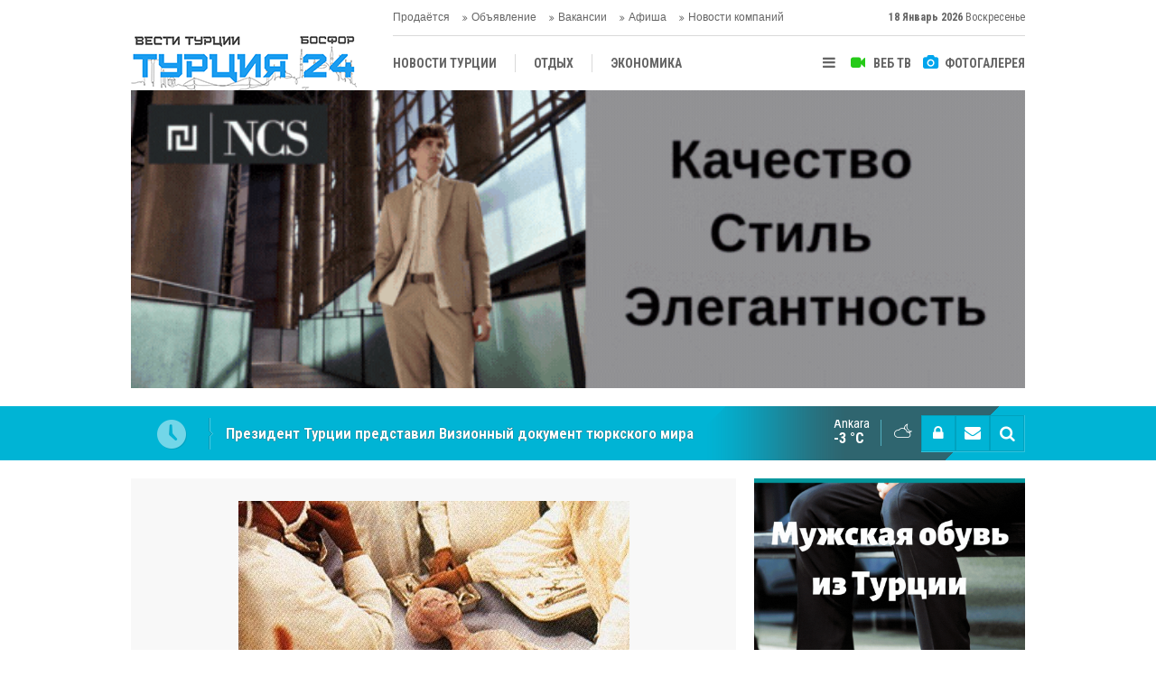

--- FILE ---
content_type: text/html; charset=UTF-8
request_url: https://www.vestiturkey.com/v-ssha-podtverdili-vskrytie-trekh-inoplanetyan-1093h.htm
body_size: 9585
content:
<!DOCTYPE html>
<html lang="tr" itemscope itemtype="http://schema.org/NewsArticle">
<head>
<base href="https://www.vestiturkey.com/" target="_self"/>
<meta http-equiv="Content-Type" content="text/html; charset=UTF-8" />
<meta http-equiv="Content-Language" content="tr" />
<meta name="viewport" content="width=device-width,initial-scale=1,minimum-scale=1,maximum-scale=1,user-scalable=0" />
<link rel="icon" href="/favicon.ico"> 
<title>В США подтвердили вскрытие трех инопланетян</title>
<meta name="description" content="ФБР обнародовало документ, который, доказывает посещение нашей планеты инопланетянами." />
<link rel="canonical" href="https://www.vestiturkey.com/v-ssha-podtverdili-vskrytie-trekh-inoplanetyan-1093h.htm" />
<link rel="amphtml" href="https://www.vestiturkey.com/service/amp/v-ssha-podtverdili-vskrytie-trekh-inoplanetyan-1093h.htm">
<link rel="image_src" type="image/jpeg" href="https://www.vestiturkey.com/d/news/2675.jpg" />
<meta name="DC.date.issued" content="2011-08-10T15:26:25+03:00" />
<meta property="og:type" content="article" />
<meta property="og:site_name" content="Вести Турции Босфор" />
<meta property="og:url" content="https://www.vestiturkey.com/v-ssha-podtverdili-vskrytie-trekh-inoplanetyan-1093h.htm" />
<meta property="og:title" content="В США подтвердили вскрытие трех инопланетян" />
<meta property="og:description" content="ФБР обнародовало документ, который, доказывает посещение нашей планеты инопланетянами." />
<meta property="og:image" content="https://www.vestiturkey.com/d/news/2675.jpg" />
<meta property="og:image:width" content="880" />
<meta property="og:image:height" content="440" />
<meta name="twitter:card" content="summary_large_image">
<meta name="twitter:image" content="https://www.vestiturkey.com/d/news/2675.jpg" />
<meta name="twitter:site" content="@vestiturkey ">
<meta name="twitter:url" content="https://www.vestiturkey.com/v-ssha-podtverdili-vskrytie-trekh-inoplanetyan-1093h.htm">
<meta name="twitter:title" content="В США подтвердили вскрытие трех инопланетян" />
<meta name="twitter:description" content="ФБР обнародовало документ, который, доказывает посещение нашей планеты инопланетянами." />
<meta itemprop="author" content="Вести Турции Босфор" />
<meta itemprop="url" content="https://www.vestiturkey.com/v-ssha-podtverdili-vskrytie-trekh-inoplanetyan-1093h.htm" />
<meta itemprop="thumbnailUrl" content="https://www.vestiturkey.com/d/news_t/2675.jpg" />
<meta itemprop="articleSection" content="В МИРЕ" />
<meta itemprop="dateCreated" content="2011-08-10T15:26:25+03:00" />
<meta itemprop="dateModified" content="2011-08-10T16:27:35+03:00" />
<meta itemprop="mainEntityOfPage" content="https://www.vestiturkey.com/v-ssha-podtverdili-vskrytie-trekh-inoplanetyan-1093h.htm" />
<meta itemprop="headline" content="В США ПОДТВЕРДИЛИ ВСКРЫТИЕ НЛО" />
<meta itemprop="image" content="https://www.vestiturkey.com/d/news/2675.jpg" />
<link href="https://www.vestiturkey.com/s/style.css?20190318.css" type="text/css" rel="stylesheet" />
<script type="text/javascript">var BURL="https://www.vestiturkey.com/"; var SURL="https://www.vestiturkey.com/s/"; var DURL="https://www.vestiturkey.com/d/";</script>
<script type="text/javascript" src="https://www.vestiturkey.com/s/function.js?20191219.js"></script>
<!-- Google Tag Manager -->
<script>(function(w,d,s,l,i){w[l]=w[l]||[];w[l].push({'gtm.start':
new Date().getTime(),event:'gtm.js'});var f=d.getElementsByTagName(s)[0],
j=d.createElement(s),dl=l!='dataLayer'?'&l='+l:'';j.async=true;j.src=
'https://www.googletagmanager.com/gtm.js?id='+i+dl;f.parentNode.insertBefore(j,f);
})(window,document,'script','dataLayer','GTM-MD95W9G');</script>
<!-- End Google Tag Manager -->

<meta name="yandex-verification" content="305c5db1301d12a6" />

<meta name="google-site-verification" content="Ry_tzG_li83_YUvs1WFou7czOBCL1w2oyhAaUyRi9uQ" />
<link href="https://www.vestiturkey.com/s/ekstra.css" type="text/css" rel="stylesheet" />
<!--[if lt IE 9]>
<script src="https://oss.maxcdn.com/html5shiv/3.7.2/html5shiv.min.js"></script>
<script src="https://oss.maxcdn.com/respond/1.4.2/respond.min.js"></script>
<![endif]-->
</head>
<body class="body-main ">
<!-- Google Tag Manager (noscript) -->
<noscript><iframe src="https://www.googletagmanager.com/ns.html?id=GTM-MD95W9G"
height="0" width="0" style="display:none;visibility:hidden"></iframe></noscript>
<!-- End Google Tag Manager (noscript) --><div class="CM_pageskin left visible-lg visible-md fixed"><script async src="//pagead2.googlesyndication.com/pagead/js/adsbygoogle.js"></script>
<script>
  (adsbygoogle = window.adsbygoogle || []).push({
    google_ad_client: "ca-pub-3538072497116684",
    enable_page_level_ads: true
  });
</script></div><header class="base-header"><div class="container"><a class="logo" href="https://www.vestiturkey.com/" rel="home"><img class="img-responsive" src="https://www.vestiturkey.com/s/i/logo.png" alt="Вести Турции Босфор" width="250" height="100" /></a><a class="logo-m" href="https://www.vestiturkey.com/" rel="home"><img class="img-responsive" src="https://www.vestiturkey.com/s/i/logo-m.png" alt="Вести Турции Босфор" width="200" height="60" /></a><div class="bar bar1"><ul class="nav-ql pull-left"><li class="sole"><i class="icon-angle-double-right"></i><a href="https://www.vestiturkey.com/prodaetsya-novosti-85hk.htm" target="_self">Продаётся</a></li><li class="sole"><i class="icon-angle-double-right"></i><a href="https://www.vestiturkey.com/obyavlenie-novosti-86hk.htm" target="_self">Объявление</a></li><li class="sole"><i class="icon-angle-double-right"></i><a href="https://www.vestiturkey.com/vakansii-novosti-70hk.htm" target="_self">Вакансии</a></li><li class="parent"><i class="icon-angle-double-right"></i><a href="https://www.vestiturkey.com/afisha-novosti-87hk.htm" target="_self">Афиша</a></li><li class="parent"><i class="icon-angle-double-right"></i><a href="https://www.vestiturkey.com/novosti-kompanij-novosti-20hk.htm" target="_self">Новости компаний</a></li></ul><span class="date pull-right"><b>18 Январь 2026</b> Воскресенье</span></div><div class="bar bar2"><div class="nav-mini pull-right"><span class="toggle" id="menu_toggle" title="Mеню"><i class="icon-menu"></i></span><a href="https://www.vestiturkey.com/video-galeri.htm" title="Веб TV"><i class="icon-videocam"></i><span>ВЕБ ТВ</span></a><a href="https://www.vestiturkey.com/foto-galeri.htm" title="Фотогалерея"><i class="icon-camera"></i><span>ФОТОГАЛЕРЕЯ</span></a></div><nav class="nav-top pull-left"><ul class="clearfix"><li class="parent"><a href="https://www.vestiturkey.com/novosti-turcii-novosti-2hk.htm" target="_self"><span>НОВОСТИ ТУРЦИИ</span></a></li><li class="parent"><a href="https://www.vestiturkey.com/otdykh-novosti-7hk.htm" target="_self"><span>ОТДЫХ</span></a></li><li class="parent"><a href="https://www.vestiturkey.com/ekonomika-novosti-4hk.htm" target="_self"><span>ЭКОНОМИКА</span></a></li><li class="parent"><a href="https://www.vestiturkey.com/tureckaya-kukhnya-novosti-15hk.htm" target="_self"><span>ТУРЕЦКАЯ КУХНЯ</span></a></li><li class="parent"><a href="https://www.vestiturkey.com/kultura-novosti-8hk.htm" target="_self"><span>КУЛЬТУРА</span></a></li><li class="parent"><a href="https://www.vestiturkey.com/obshhestvo-novosti-3hk.htm" target="_self"><span>ОБЩЕСТВО</span></a></li><li class="parent"><a href="https://www.vestiturkey.com/centralnaya-aziya-novosti-10hk.htm" target="_self"><span>ЦЕНТРАЛЬНАЯ АЗИЯ</span></a></li><li class="parent"><a href="https://www.vestiturkey.com/mnenie-novosti-12hk.htm" target="_self"><span>МНЕНИE</span></a></li><li class="parent"><a href="https://www.vestiturkey.com/antalya-novosti-72hk.htm" target="_self"><span>АНТАЛЬЯ</span></a></li></ul></nav></div><div id="menu"><ul class="topics clearfix"><li><span>РУБРИКИ</span><ul><li><a href="https://www.vestiturkey.com/analitika-novosti-14hk.htm" target="_self">АНАЛИТИКА </a></li><li><a href="https://www.vestiturkey.com/antalya-novosti-72hk.htm" target="_self">АНТАЛЬЯ</a></li><li><a href="https://www.vestiturkey.com/afisha-novosti-87hk.htm" target="_self">Афиша</a></li><li><a href="https://www.vestiturkey.com/vakansii-novosti-70hk.htm" target="_self">Вакансии</a></li><li><a href="https://www.vestiturkey.com/vystavki-novosti-22hk.htm" target="_self">ВЫСТАВКИ</a></li><li><a href="https://www.vestiturkey.com/zhizn-novosti-16hk.htm" target="_self">ЖИЗНЬ</a></li><li><a href="https://www.vestiturkey.com/zvezdy-turcii-novosti-71hk.htm" target="_self">ЗВЕЗДЫ ТУРЦИИ</a></li><li><a href="https://www.vestiturkey.com/intervyu-novosti-13hk.htm" target="_self">ИНТЕРВЬЮ</a></li><li><a href="https://www.vestiturkey.com/istoriya-novosti-17hk.htm" target="_self">ИСТОРИЯ</a></li><li><a href="https://www.vestiturkey.com/kultura-novosti-8hk.htm" target="_self">КУЛЬТУРА</a></li><li><a href="https://www.vestiturkey.com/mnenie-novosti-12hk.htm" target="_self">МНЕНИE</a></li><li><a href="https://www.vestiturkey.com/nedvizhimost-novosti-23hk.htm" target="_self">НЕДВИЖИМОСТЬ</a></li><li><a href="https://www.vestiturkey.com/novosti-kompanij-novosti-20hk.htm" target="_self">Новости компаний</a><ul class="sub"><li><a href="https://www.vestiturkey.com/detskaya-odezhda-novosti-31hk.htm" target="_self">ДЕТСКАЯ ОДЕЖДА</a></li><li><a href="https://www.vestiturkey.com/dzhinsovaya-odezhda-novosti-30hk.htm" target="_self">ДЖИНСОВАЯ ОДЕЖДА </a></li><li><a href="https://www.vestiturkey.com/domashnij-tekstil-novosti-44hk.htm" target="_self">ДОМАШНИЙ ТЕКСТИЛЬ </a></li><li><a href="https://www.vestiturkey.com/zhenskaya-odezhda-novosti-29hk.htm" target="_self">ЖЕНСКАЯ ОДЕЖДА </a></li><li><a href="https://www.vestiturkey.com/mebel-novosti-37hk.htm" target="_self">МЕБЕЛЬ </a></li><li><a href="https://www.vestiturkey.com/mekha-kozha-novosti-27hk.htm" target="_self">МЕХА – КОЖА </a></li><li><a href="https://www.vestiturkey.com/moda-novosti-25hk.htm" target="_self">МОДА</a></li><li><a href="https://www.vestiturkey.com/muzhskaya-odezhda-novosti-28hk.htm" target="_self">МУЖСКАЯ ОДЕЖДА </a></li><li><a href="https://www.vestiturkey.com/nedvizhimost-novosti-43hk.htm" target="_self">НЕДВИЖИМОСТ</a></li><li><a href="https://www.vestiturkey.com/tekstil-novosti-26hk.htm" target="_self">ТЕКСТИЛЬ</a></li></ul></li><li><a href="https://www.vestiturkey.com/novosti-turcii-novosti-2hk.htm" target="_self">НОВОСТИ ТУРЦИИ</a></li><li><a href="https://www.vestiturkey.com/obshhestvo-novosti-3hk.htm" target="_self">ОБЩЕСТВО</a></li><li><a href="https://www.vestiturkey.com/obyavlenie-novosti-86hk.htm" target="_self">Объявление</a></li><li><a href="https://www.vestiturkey.com/otdykh-novosti-7hk.htm" target="_self">ОТДЫХ</a><ul class="sub"><li><a href="https://www.vestiturkey.com/agentstva-novosti-33hk.htm" target="_self">АГЕНTСТВА  </a></li><li><a href="https://www.vestiturkey.com/oteli-novosti-36hk.htm" target="_self">ОТЕЛИ </a></li><li><a href="https://www.vestiturkey.com/termalnye-sanatorii-novosti-41hk.htm" target="_self">ТЕРМАЛЬНЫЕ САНАТОРИИ </a></li><li><a href="https://www.vestiturkey.com/turizm-novosti-69hk.htm" target="_self">ТУРИЗМ</a></li></ul></li><li><a href="https://www.vestiturkey.com/poleznaya-informaciya-novosti-21hk.htm" target="_self">ПОЛЕЗНАЯ ИНФОРМАЦИЯ</a></li><li><a href="https://www.vestiturkey.com/prodaetsya-novosti-85hk.htm" target="_self">Продаётся</a></li><li><a href="https://www.vestiturkey.com/sport-novosti-19hk.htm" target="_self">СПОРТ</a></li><li><a href="https://www.vestiturkey.com/tureckaya-kukhnya-novosti-15hk.htm" target="_self">Турецкая Кухня</a></li><li><a href="https://www.vestiturkey.com/centralnaya-aziya-novosti-10hk.htm" target="_self">ЦЕНТРАЛЬНАЯ АЗИЯ</a></li><li><a href="https://www.vestiturkey.com/ekonomika-novosti-4hk.htm" target="_self">ЭКОНОМИКА</a></li></ul></li><li><span>Фотогалерея</span><ul><li><a href="https://www.vestiturkey.com/istoriya-2gk.htm">История</a></li><li><a href="https://www.vestiturkey.com/nostalgiya-1gk.htm">Ностальгия</a></li></ul></li><li><span>Веб TV</span><ul><li><a href="https://www.vestiturkey.com/obshhie-video-1vk.htm">Общие видео</a></li></ul></li><li><span>Другой</span><ul><li><a href="https://www.vestiturkey.com/avtori.htm">Авторы</a></li><li><a href="https://www.vestiturkey.com/mansetler.htm">Главные новости</a></li><li><a href="https://www.vestiturkey.com/gunun-haberleri.htm">Новости дня</a></li><li><a href="https://www.vestiturkey.com/gazete.htm">Турецкие и международные газеты</a></li><li><a href="https://www.vestiturkey.com/sitene-ekle.htm">Добавить на свой сайт</a></li><li><a href="https://www.vestiturkey.com/contact.php">Контакты</a></li></ul></li></ul></div></div></header><div class="container"><div class="banner banner-wide" id="banner_logo_bottom"><script type="text/javascript">
document.write('<a href="https://www.ncsjeans.com/en" target="_blank"><img src="https://www.vestiturkey.com/d/banner/ncs-brend-turkey.gif" width="990" height="370" alt=""/></a>');</script></div></div><main role="main"><div class="bar-lm"><div class="container"><div class="last-min pull-left"><ul class="owl-carousel"><li><a href="https://www.vestiturkey.com/posol-uzbekistana-udostoen-premii-diplomat-2025-v-varshave-5297h.htm">Посол Узбекистана удостоен премии «Дипломат 2025» в Варшаве</a></li><li><a href="https://www.vestiturkey.com/prezident-turcii-predstavil-vizionnyj-dokument-tyurkskogo-mira-5296h.htm">Президент Турции представил Визионный документ тюркского мира</a></li><li><a href="https://www.vestiturkey.com/izvestnye-tureckie-media-persony-arestovany-po-delu-o-narkotikakh-5295h.htm">Известные турецкие медиа-персоны арестованы по делу о наркотиках</a></li><li><a href="https://www.vestiturkey.com/ssha-rasshirili-vizovye-vozmozhnosti-dlya-grazhdan-turkmenistana-5294h.htm">США расширили визовые возможности для граждан Туркменистана</a></li><li><a href="https://www.vestiturkey.com/mezhdunarodnyj-forum-mira-i-doveriya-v-ashkhabade-sobral-liderov-16-gosudarstv-5293h.htm">Международный форум мира и доверия в Ашхабаде собрал лидеров 16 государств</a></li><li><a href="https://www.vestiturkey.com/tureckaya-komanda-galatasaraj-proigrala-5292h.htm">Турецкая команда Галатасарай проиграла</a></li><li><a href="https://www.vestiturkey.com/prednovogodnyaya-vstrecha-belorusskoj-diaspory-vpervye-sostoyalas-v-stambule-5291h.htm">Предновогодняя встреча белорусской диаспоры впервые состоялась в Стамбуле</a></li><li><a href="https://www.vestiturkey.com/istoricheskij-vizit-papy-lva-xiv-v-turciyu-sovmestnaya-molitva-v-nikee-5290h.htm">Исторический визит Папы Льва XIV в Турцию: совместная молитва в Никее</a></li><li><a href="https://www.vestiturkey.com/erdogan-prinyal-uchastie-v-sammite-g20-v-yuzhnoj-afrike-5289h.htm">Эрдоган принял участие в саммите G20 в Южной Африке</a></li><li><a href="https://www.vestiturkey.com/ashkhabad-priglasil-alieva-na-sammit-2026-5288h.htm">Ашхабад пригласил Алиева на саммит-2026</a></li></ul></div><div class="nav-tool pull-right hidden-xs"><a href="https://www.vestiturkey.com/member_login.php" onclick="return showMemberLogin()" id="memberLogin" title="Логин пользователя"><i class="icon-lock"></i></a><a href="https://www.vestiturkey.com/contact.php" title="Контакты"><i class="icon-mail-alt"></i></a><a href="https://www.vestiturkey.com/search_result.php" title="Поиск"><i class="icon-search"></i></a></div><div class="weather-info-container"><span class="weather-icon pull-right"><i class="icon-accu-38"></i></span><a class="weather-info pull-right" href="https://www.vestiturkey.com/weather_report.php" title="Погода"><span class="city">Ankara<span>-3 °C</span></span></a></div></div></div><div class="offset-top"></div><div class="page-inner"><div class="container clearfix"><div class="page-content"><div id="news-1093" data-order="1" data-id="1093" data-title="В США подтвердили вскрытие трех инопланетян" data-url="https://www.vestiturkey.com/v-ssha-podtverdili-vskrytie-trekh-inoplanetyan-1093h.htm"><div class="imgc image"><img src="https://www.vestiturkey.com/d/news/2675.jpg" alt="В США подтвердили вскрытие трех инопланетян" /></div><aside class="article-side clearfix"><div class="content-date" itemprop="datePublished" content="2011-08-10T15:19:00+03:00"><span class="p1">15:19</span><span class="p2">10 Август 2011</span></div><div class="content-tools bookmark-block" data-type="1" data-twitter="vestiturkey "><a class="icon-mail-alt" rel="nofollow" href="javascript:void(0)" onclick="return openPopUp_520x390('https://www.vestiturkey.com/send_to_friend.php?type=1&amp;id=1093');" title="Отправить другу"></a><a class="icon-print" rel="nofollow" href="javascript:void(0)" onclick="return openPopUp_670x500('https://www.vestiturkey.com/print.php?type=1&amp;id=1093')" title="Версия для печати"></a><span class="icon-comment" onclick="$.scrollTo('#comment_form_1093', 600);" title="Добавить комментарий"></span></div></aside><article class="news-detail clearfix"><div class="content-heading"><h1 class="content-title" itemprop="name">В США подтвердили вскрытие трех инопланетян</h1><h2 class="content-description" itemprop="description"><summary>ФБР обнародовало документ, который, доказывает посещение нашей планеты инопланетянами.</summary></h2><div class="text-size"><span onclick="changeFontSize('.text-content', 'u');" title="Увеличить размер шрифта">A+</span><span onclick="changeFontSize('.text-content', 'd');" title="Уменьшить размер шрифта">A-</span></div></div><div itemprop="articleBody" class="text-content"><p><br>В меморандуме описываются таинственные события, происходившие в местечке Розуэлл (США, штат Нью-Мехико) в 1947 году.<br><br>Это место стало известно на весь мир из-за истории о якобы упавшей там летающей тарелке. Тогда на суд общественности даже были представлены фотографии останков инопланетянина и видео "Вскрытие пришельца", датированное 1947 годом.<br><br>Долгие годы скептики утверждали, что все это фикция, однако теперь им предоставлен официальный документ, датированный, правда, 1950-м годом, в котором констатируется, что некий агент ФБР (его имя останется неизвестным) сообщил об обнаружении уникальной находки.<br><br>Мужчина обнаружил в пустыне три летающие тарелки, в которых лежали тела человекоподобных существ ростом всего один метр. Также на месте крушения летающих объектов было найдено множество образцов различных веществ и предметов неизвестного происхождения, которые власти тщательно пытались скрыть.<br><br>"Летающие тарелки имеют форму круга и достигают 15,5 метра в диаметре. В каждой из них было найдено по три тела гуманоидов, рост каждого из которых составляет всего 90 сантиметров. Тела неизвестных существ покрыты серебристой металлической оболочкой из тончайшего материала", - сказано в официальном документе.<br><br>В документе также указывается вероятная причина катастрофы летательного аппарата - воздействие наземных радаров.<br><br>Тогда, в 1947 году, специалисты провели вскрытие всех трех найденных тел, однако властями было заявлено о крушении обычного воздушного судна, которое все СМИ странным образом приняли за чистую монету.<br></p></div><div class="read-count" itemprop="interactionCount">Эта новость была прочитана 4214 раз.</div></article><div class="middle_sub_page_title"><span>Предыдущая и следующая новость</span></div><div class="news-other-nav clearfix"><a class="prev" href="https://www.vestiturkey.com/vzojti-na-ararat-teper-legko-1092h.htm" rel="prev"><i class="icon-angle-left"></i><img class="img-responsive" src="https://www.vestiturkey.com/d/news/2673.jpg" alt="Взойти на Арарат... теперь легко!" /><span class="t">Взойти на Арарат... теперь легко!</span></a><a class="next" href="https://www.vestiturkey.com/8-gorkikh-istin-kotorye-delayut-zhizn-slashhe-1094h.htm" rel="next"><i class="icon-angle-right"></i><img class="img-responsive" src="https://www.vestiturkey.com/d/news/2676.jpg" alt="8 горьких истин, которые делают жизнь слаще" /><span class="t">8 горьких истин, которые делают жизнь слаще</span></a></div><section class="comment-block"><h1 class="caption"><span>НОВОСТИ</span> Добавить комментарий</h1><div class="comment_add clearfix"><form method="post" id="comment_form_1093" onsubmit="return addComment(this, 1, 1093);"><textarea name="comment_content" class="comment_content" rows="6" placeholder="Ваш комментарий" maxlength="500"></textarea><input type="hidden" name="reply" value="0" /><span class="reply_to"></span><input type="text" name="member_name" class="member_name" placeholder="ИМЯ  - ФАМИЛИЯ" /><input type="submit" name="comment_submit" class="comment_submit" value="ОТПРАВИТЬ" /></form><div class="info"><b>ВНИМАНИЕ:</b> Оскорбительные слова, оскорбительные предложения или последствия, комментарии, содержащие нападку на убеждения, не принимаются.</div></div></section><div id="fb-comments-1093" class="fb-comments" data-href="https://www.vestiturkey.com/v-ssha-podtverdili-vskrytie-trekh-inoplanetyan-1093h.htm" data-width="100%" data-numposts="5" data-colorscheme="light"></div></div></div><aside class="base-side clearfix"><div class="banner banner-side"><script type="text/javascript">
document.write('<a href="https://trustshoes.com.tr/" target="_blank"><img src="https://www.vestiturkey.com/d/banner/trust-shoes-new.20220427065909.gif" width="300" height="500" alt=""/></a>');</script></div><div class="side-content news-side-list"><div class="side-caption-2"><span>Другие новости в этой категории</span></div><div class="row ms-row-fit"><a class="col-xs-12 col-ms-6 col-sm-6 col-md-12" href="https://www.vestiturkey.com/posol-uzbekistana-udostoen-premii-diplomat-2025-v-varshave-5297h.htm"><img class="img-responsive" src="https://www.vestiturkey.com/d/news/12119.jpg" alt="Посол Узбекистана удостоен премии «Дипломат 2025» в Варшаве" /><span class="t">Посол Узбекистана удостоен премии «Дипломат 2025» в Варшаве</span></a><a class="col-xs-12 col-ms-6 col-sm-6 col-md-12" href="https://www.vestiturkey.com/erdogan-prinyal-uchastie-v-sammite-g20-v-yuzhnoj-afrike-5289h.htm"><img class="img-responsive" src="https://www.vestiturkey.com/d/news/12097.jpg" alt="Эрдоган принял участие в саммите G20 в Южной Африке" /><span class="t">Эрдоган принял участие в саммите G20 в Южной Африке</span></a><a class="col-xs-12 col-ms-6 col-sm-6 col-md-12" href="https://www.vestiturkey.com/erdogan-vstretilsya-s-trampom-v-belom-dome-klyuchevye-temy-i-soglasheniya-5281h.htm"><img class="img-responsive" src="https://www.vestiturkey.com/d/news/12080.jpg" alt="Эрдоган встретился с Трампом в Белом доме: ключевые темы и соглашения" /><span class="t">Эрдоган встретился с Трампом в Белом доме: ключевые темы и соглашения</span></a><a class="col-xs-12 col-ms-6 col-sm-6 col-md-12" href="https://www.vestiturkey.com/erdogan-v-nyu-jorke-rezonansnoe-vystuplenie-na-genassamblee-oon-5279h.htm"><img class="img-responsive" src="https://www.vestiturkey.com/d/news/12069.jpg" alt="Эрдоган в Нью-Йорке: резонансное выступление на Генассамблее ООН" /><span class="t">Эрдоган в Нью-Йорке: резонансное выступление на Генассамблее ООН</span></a><a class="col-xs-12 col-ms-6 col-sm-6 col-md-12" href="https://www.vestiturkey.com/turciya-i-shos-shag-k-uglubleniyu-regionalnogo-sotrudnichestva-5266h.htm"><img class="img-responsive" src="https://www.vestiturkey.com/d/news/12043.jpg" alt="Турция и ШОС: шаг к углублению регионального сотрудничества" /><span class="t">Турция и ШОС: шаг к углублению регионального сотрудничества</span></a></div></div><div class="side-content currency-side"><ul class="row clearfix"><li class="col-xs-6 col-ms-3 col-md-6 oops">ДОЛЛАР<span>43.27</span></li><li class="col-xs-6 col-ms-3 col-md-6 oops">ЕВРО<span>50.19</span></li><li class="col-xs-6 col-ms-3 col-md-6 oops">ЗОЛОТО<span>6374.59</span></li><li class="col-xs-6 col-ms-3 col-md-6 up">BIST 100<span>12433.5</span></li></ul></div><div class="banner banner-side"><script async src="//pagead2.googlesyndication.com/pagead/js/adsbygoogle.js"></script>
<script>
  (adsbygoogle = window.adsbygoogle || []).push({
    google_ad_client: "ca-pub-3538072497116684",
    enable_page_level_ads: true
  });
</script></div><div class="headline-side cat-news-side "><ul class="owl-carousel"><li><a href="https://www.vestiturkey.com/prezident-turcii-predstavil-vizionnyj-dokument-tyurkskogo-mira-5296h.htm"><div class="imgc"><img class="owl-lazy" data-src="https://www.vestiturkey.com/d/news/12116.jpg" alt="Президент Турции представил Визионный документ тюркского мира" /></div><span class="title">Президент Турции представил Визионный документ тюркского мира</span></a></li><li><a href="https://www.vestiturkey.com/izvestnye-tureckie-media-persony-arestovany-po-delu-o-narkotikakh-5295h.htm"><div class="imgc"><img class="owl-lazy" data-src="https://www.vestiturkey.com/d/news/12113.jpg" alt="Известные турецкие медиа-персоны арестованы по делу о наркотиках" /></div><span class="title">Известные турецкие медиа-персоны арестованы по делу о наркотиках</span></a></li><li><a href="https://www.vestiturkey.com/prednovogodnyaya-vstrecha-belorusskoj-diaspory-vpervye-sostoyalas-v-stambule-5291h.htm"><div class="imgc"><img class="owl-lazy" data-src="https://www.vestiturkey.com/d/news/12103.jpg" alt="Предновогодняя встреча белорусской диаспоры впервые состоялась в Стамбуле" /></div><span class="title">Предновогодняя встреча белорусской диаспоры впервые состоялась в Стамбуле</span></a></li></ul></div><div class="headline-side cat-news-side "><ul class="owl-carousel"><li><a href="https://www.vestiturkey.com/ankara-i-afrika-kak-turciya-vystraivaet-eksportnyj-most-mezhdu-kontinentami-5247h.htm"><div class="imgc"><img class="owl-lazy" data-src="https://www.vestiturkey.com/d/news/11992.jpg" alt="Анкара и Африка: как Турция выстраивает экспортный мост между континентами" /></div><span class="title">Анкара и Африка: как Турция выстраивает экспортный мост между континентами</span></a></li><li><a href="https://www.vestiturkey.com/turciya-i-rosiiya-stali-osnovnymi-pokupatelyami-zolota-v-2018-godu-4711h.htm"><div class="imgc"><img class="owl-lazy" data-src="https://www.vestiturkey.com/d/news/10303.jpg" alt="Турция и Росиия стали основными покупателями золота в 2018 году" /></div><span class="title">Турция и Росиия стали основными покупателями золота в 2018 году</span></a></li><li><a href="https://www.vestiturkey.com/istorii-uspekha-samykh-bogatykh-biznesmenov-mira-nachavshikh-s-nulya-4582h.htm"><div class="imgc"><img class="owl-lazy" data-src="https://www.vestiturkey.com/d/news/10224.jpg" alt="Истории успеха самых богатых бизнесменов мира, начавших с нуля" /></div><span class="title">С нуля: Истории успеха самых богатых бизнесменов мира, начавших с нуля</span></a></li></ul></div><div class="headline-side cat-news-side "><ul class="owl-carousel"><li><a href="https://www.vestiturkey.com/pochemu-mnogie-inostrancy-poseshhayut-stambul-5167h.htm"><div class="imgc"><img class="owl-lazy" data-src="https://www.vestiturkey.com/d/news/11717.jpg" alt="Почему многие иностранцы посещают Стамбул?" /></div><span class="title">Почему многие иностранцы посещают Стамбул?</span></a></li><li><a href="https://www.vestiturkey.com/udivitelnyj-marshrut-po-turcii-5145h.htm"><div class="imgc"><img class="owl-lazy" data-src="https://www.vestiturkey.com/d/news/11660.jpg" alt="Удивительный маршрут по Турции" /></div><span class="title">Удивительный маршрут по Турции</span></a></li><li><a href="https://www.vestiturkey.com/samyj-lyubopytnyj-gorod-v-turcii-5001h.htm"><div class="imgc"><img class="owl-lazy" data-src="https://www.vestiturkey.com/d/news/11285.jpg" alt="Самый любопытный город в Турции" /></div><span class="title">Самый любопытный город в Турции</span></a></li></ul></div><div class="headline-side cat-news-side "><ul class="owl-carousel"><li><a href="https://www.vestiturkey.com/vostochnaya-skazka-v-stambule-restoran-sayram-uygur-mutfa-5200h.htm"><div class="imgc"><img class="owl-lazy" data-src="https://www.vestiturkey.com/d/news/11846.jpg" alt="Восточная сказка в Стамбуле: ресторан Sayram Uygur Mutfağı" /></div><span class="title">Восточная сказка в Стамбуле: ресторан Sayram Uygur Mutfağı</span></a></li><li><a href="https://www.vestiturkey.com/10-samykh-voskhititelnykh-blyud-tureckoj-kukhni-5188h.htm"><div class="imgc"><img class="owl-lazy" data-src="https://www.vestiturkey.com/d/news/11776.jpg" alt="10 самых восхитительных блюд турецкой кухни" /></div><span class="title">10 самых восхитительных блюд турецкой кухни</span></a></li><li><a href="https://www.vestiturkey.com/naslazhdajtes-tradicionnymi-tureckimi-napitkami-5185h.htm"><div class="imgc"><img class="owl-lazy" data-src="https://www.vestiturkey.com/d/news/11767.jpg" alt="Наслаждайтесь традиционными турецкими напитками" /></div><span class="title">Наслаждайтесь традиционными турецкими напитками</span></a></li></ul></div></aside></div></div></main><div class="container"><div class="banner banner-wide"><script type="text/javascript">
document.write('<a href="https://www.instagram.com/muraycodavino/" target="_blank"><img src="https://www.vestiturkey.com/d/banner/murayco.20220111235257.gif" width="990" height="250" alt=""/></a>');</script></div></div><footer class="base-footer"><div class="container"><ul class="nav-footer"><li class="parent"><a href="https://www.vestiturkey.com/./" target="_self">Главная</a></li><li class="parent"><a href="https://www.vestiturkey.com/identity.php" target="_self">О компании - Künye</a></li><li class="parent"><a href="https://www.vestiturkey.com/contact.php" target="_self">Контакты -İletişim</a></li><li class="parent"><a href="https://www.vestiturkey.com/reklam-4s.htm" target="_self">Реклама- Reklam</a></li><li class="parent"><a href="https://www.vestiturkey.com/guest_book.php" target="_self">Страница пользователя</a></li><li class="parent"><a href="https://www.vestiturkey.com/rss.php" target="_self">RSS</a></li></ul><div class="info" itemprop="publisher" itemscope itemtype="https://schema.org/Organization"><span itemprop="telephone">(+90 212) 503 38 39</span><br />Tüm Hakları Saklıdır &copy; 2008 <h1 itemprop="name">Вести Турции Босфор</h1><div itemprop="logo" itemscope itemtype="https://schema.org/ImageObject"><meta itemprop="url" content="https://www.vestiturkey.com/s/i/logo.png"><meta itemprop="width" content="250"><meta itemprop="height" content="100"></div></div><div class="nav-social"><a href="https://www.facebook.com/turciya24/" rel="nofollow" target="_blank" title="Следуйте с Facebook"><i class="icon-facebook"></i></a><a href="https://twitter.com/vestiturkey " rel="nofollow" target="_blank" title="Следите в Твиттере"><i class="icon-twitter"></i></a><a href="https://www.vestiturkey.com/rss.php" target="_blank" title="RSS, News Feed, "><i class="icon-rss"></i></a><a href="https://www.vestiturkey.com/member_login.php" title="Логин пользователя"><i class="icon-lock"></i></a><a href="https://www.vestiturkey.com/search_result.php" title="Поиск"><i class="icon-search"></i></a></div><div class="cm-sign"><a href="https://www.cmbilisim.com/haber-portali-20s.htm" target="_blank" title="CMNews Haber Portalı Scripti">Haber Scripti</a><i class="icon-cm" title="CM Bilişim Teknolojileri"></i></div><div class="back-to-top"><i class="icon-up-open"></i></div></div></footer><!-- 0.021816968917847 --><script defer src="https://static.cloudflareinsights.com/beacon.min.js/vcd15cbe7772f49c399c6a5babf22c1241717689176015" integrity="sha512-ZpsOmlRQV6y907TI0dKBHq9Md29nnaEIPlkf84rnaERnq6zvWvPUqr2ft8M1aS28oN72PdrCzSjY4U6VaAw1EQ==" data-cf-beacon='{"version":"2024.11.0","token":"58f0edc5cbae42049209ea039c517f5c","r":1,"server_timing":{"name":{"cfCacheStatus":true,"cfEdge":true,"cfExtPri":true,"cfL4":true,"cfOrigin":true,"cfSpeedBrain":true},"location_startswith":null}}' crossorigin="anonymous"></script>
</body></html>

--- FILE ---
content_type: text/html; charset=utf-8
request_url: https://www.google.com/recaptcha/api2/aframe
body_size: 266
content:
<!DOCTYPE HTML><html><head><meta http-equiv="content-type" content="text/html; charset=UTF-8"></head><body><script nonce="7JpTUbwBPaoCoeXrkaX6oQ">/** Anti-fraud and anti-abuse applications only. See google.com/recaptcha */ try{var clients={'sodar':'https://pagead2.googlesyndication.com/pagead/sodar?'};window.addEventListener("message",function(a){try{if(a.source===window.parent){var b=JSON.parse(a.data);var c=clients[b['id']];if(c){var d=document.createElement('img');d.src=c+b['params']+'&rc='+(localStorage.getItem("rc::a")?sessionStorage.getItem("rc::b"):"");window.document.body.appendChild(d);sessionStorage.setItem("rc::e",parseInt(sessionStorage.getItem("rc::e")||0)+1);localStorage.setItem("rc::h",'1768718646562');}}}catch(b){}});window.parent.postMessage("_grecaptcha_ready", "*");}catch(b){}</script></body></html>

--- FILE ---
content_type: text/css
request_url: https://www.vestiturkey.com/s/style.css?20190318.css
body_size: 28366
content:
@import url(//fonts.googleapis.com/css?family=Roboto+Condensed:300,400,700&subset=latin-ext);.container.gutter-0,.container.gutter-0 .row>[class*=col-],.form-control-static.input-lg,.form-control-static.input-sm,.row-gutter-0>[class*=col-]{padding-left:0;padding-right:0}.modal-open,.sr-only,svg:not(:root){overflow:hidden}pre,textarea{overflow:auto}.cmbox:before,a,pre code{background-color:transparent}.btn,.text-nowrap{white-space:nowrap}.navbar-fixed-bottom .navbar-collapse,.navbar-fixed-top .navbar-collapse,.pre-scrollable{max-height:340px}.wrapword,pre{word-wrap:break-word}.nav-ql a,html{font-family:sans-serif}.author-main .owl-nav,.headline .pager,.headline-side .owl-nav,.newspaper-slide .owl-nav,.owl-carousel,.owl-carousel .owl-item,.owl-theme .owl-dots,.owl-theme .owl-nav,.slide-news .owl-dots,.top-headline .pager,html{-webkit-tap-highlight-color:transparent}.box-news .f .t,.headline li .title,.headline-side li .title,.media-main-2 .pane .t,.slide-news li .t{text-shadow:1px 1px 1px #000}.form-control-feedback,.member-menu,a.btn.disabled,fieldset[disabled] a.btn{pointer-events:none}@font-face{font-family:cm-icons;src:url('i/font/cm-icons.eot?63422850');src:url('i/font/cm-icons.eot?63422850#iefix') format('embedded-opentype'),url('i/font/cm-icons.woff2?63422850') format('woff2'),url('i/font/cm-icons.woff?63422850') format('woff'),url('i/font/cm-icons.ttf?63422850') format('truetype'),url('i/font/cm-icons.svg?63422850#cm-icons') format('svg');font-weight:400;font-style:normal}.row-flex{display:-webkit-box;display:-webkit-flex;display:-ms-flexbox;display:flex;flex-wrap:wrap}.row-flex>[class*=col-]{display:flex;flex-direction:column}.container.gutter-0 .row{margin-left:0;margin-right:0}.container.gutter-10,.container.gutter-10 .row>[class*=col-]{padding-left:10px;padding-right:10px}.box-gallery .row,.box-news .row,.box-video .row,.container.gutter-10 .row{margin-left:-10px;margin-right:-10px}.row-gutter-0{margin:0!important}html{-ms-text-size-adjust:100%;-webkit-text-size-adjust:100%;height:100%}.cm-social-overlay ul,.collapse.in,.cpaging a,.firm-ad-cat-list .item a,.firm-ad-estate li .i,.firm-ad-estate ul,.firm-ad-list span>span,.headline li a:before,.media-object,.menu-visible #menu,.navbar-brand>img,.newspaper-slide ul,.no-js .owl-carousel,.open>.dropdown-menu,.owl-carousel.owl-loaded,.slide-news li .i,.tab-content>.active,.top-headline li a:before,.weather-info span,article,aside,details,figcaption,figure,footer,header,hgroup,input[type=file],main,menu,nav,section,summary{display:block}audio,canvas,progress,video{display:inline-block;vertical-align:baseline}audio:not([controls]){display:none;height:0}.collapse,.comments .more button i,.menu-visible main,.nav-ql li:first-child i,.owl-carousel .owl-dots.disabled,.owl-carousel .owl-nav.disabled,.owl-carousel .owl-video-playing .owl-video-play-icon,.owl-carousel .owl-video-playing .owl-video-tn,.tab-content>.tab-pane,[hidden],template{display:none}.btn-group .dropdown-toggle:active,.btn-group.open .dropdown-toggle,.dropdown-toggle:focus,.navbar-toggle:focus,.open>a,a:active,a:hover{outline:0}.form-2 .label,.mostly-side .active .t,.my-page .title a,.rss .label,b,dt,optgroup,strong{font-weight:700}dfn{font-style:italic}h1{margin:.67em 0}mark{background:#ff0;color:#000}sub,sup{font-size:75%;line-height:0;position:relative;vertical-align:baseline}sup{top:-.5em}sub{bottom:-.25em}img{border:0;vertical-align:middle}hr{-webkit-box-sizing:content-box;-moz-box-sizing:content-box;box-sizing:content-box;height:0}*,:after,:before,input[type=checkbox],input[type=radio]{-webkit-box-sizing:border-box;-moz-box-sizing:border-box}code,kbd,pre,samp{font-size:1em}button,input,optgroup,select,textarea{color:inherit;font:inherit;margin:0}button{overflow:visible}button,select{text-transform:none}button,html input[type=button],input[type=reset],input[type=submit]{-webkit-appearance:button;cursor:pointer}button[disabled],html input[disabled]{cursor:default}button::-moz-focus-inner,input::-moz-focus-inner{border:0;padding:0}input{line-height:normal}input[type=checkbox],input[type=radio]{box-sizing:border-box;padding:0}input[type=number]::-webkit-inner-spin-button,input[type=number]::-webkit-outer-spin-button{height:auto}input[type=search]{-webkit-appearance:textfield;-webkit-box-sizing:content-box;-moz-box-sizing:content-box;box-sizing:content-box}input[type=search]::-webkit-search-cancel-button,input[type=search]::-webkit-search-decoration{-webkit-appearance:none}table{border-collapse:collapse;border-spacing:0}td,th{padding:0}@media print{blockquote,img,pre,tr{page-break-inside:avoid}*,:after,:before{background:0 0!important;color:#000!important;-webkit-box-shadow:none!important;box-shadow:none!important;text-shadow:none!important}a,a:visited{text-decoration:underline}a[href]:after{content:" (" attr(href) ")"}abbr[title]:after{content:" (" attr(title) ")"}a[href^="#"]:after,a[href^="javascript:"]:after{content:""}blockquote,pre{border:1px solid #999}thead{display:table-header-group}img{max-width:100%!important}h2,h3,p{orphans:3;widows:3}h2,h3{page-break-after:avoid}.navbar{display:none}.btn>.caret,.dropup>.btn>.caret{border-top-color:#000!important}.label{border:1px solid #000}.table{border-collapse:collapse!important}.table td,.table th{background-color:#fff!important}.table-bordered td,.table-bordered th{border:1px solid #ddd!important}}.img-thumbnail,body{line-height:1.42857143;background-color:#fff}.btn,.btn-danger.active,.btn-danger:active,.btn-default.active,.btn-default:active,.btn-info.active,.btn-info:active,.btn-primary.active,.btn-primary:active,.btn-success.active,.btn-success:active,.btn-warning.active,.btn-warning:active,.btn.active,.btn:active,.form-control,.navbar-toggle,.open>.dropdown-toggle.btn-danger,.open>.dropdown-toggle.btn-default,.open>.dropdown-toggle.btn-info,.open>.dropdown-toggle.btn-primary,.open>.dropdown-toggle.btn-success,.open>.dropdown-toggle.btn-warning{background-image:none}*,:after,:before{box-sizing:border-box}body{margin:0}button,input,select,textarea{font-family:inherit;font-size:inherit;line-height:inherit}.media-main-2 li a:hover .n,a:focus,a:hover{text-decoration:underline}a:focus,input[type=checkbox]:focus,input[type=file]:focus,input[type=radio]:focus{outline:dotted thin;outline:-webkit-focus-ring-color auto 5px;outline-offset:-2px}.comments .caption i:before,.firm-ad-detail .value-full p,.firm-ad-estate .owl-nav>div i:before,.newspaper-slide .owl-nav>div i:before,.slide-news .owl-nav>div i:before,.text-content blockquote p,figure{margin:0}.carousel-inner>.item>a>img,.carousel-inner>.item>img,.img-responsive,.thumbnail a>img,.thumbnail>img{display:block;max-width:100%;height:auto}.img-thumbnail,.list-inline>li,label{display:inline-block}.img-rounded{border-radius:6px}.img-thumbnail{max-width:100%;height:auto;padding:4px;border:1px solid #ddd;border-radius:4px;-webkit-transition:.2s ease-in-out;-o-transition:.2s ease-in-out;transition:.2s ease-in-out}.img-circle{border-radius:50%}hr{margin-top:20px;margin-bottom:20px;border:0;border-top:1px solid #eee}.sr-only{position:absolute;width:1px;height:1px;padding:0;margin:-1px;clip:rect(0,0,0,0);border:0}.sr-only-focusable:active,.sr-only-focusable:focus{position:static;width:auto;height:auto;margin:0;overflow:visible;clip:auto}.nav-mini .toggle,[role=button]{cursor:pointer}.h1,.h2,.h3,.h4,.h5,.h6,h1,h2,h3,h4,h5,h6{font-family:inherit;font-weight:500;line-height:1.1;color:inherit}legend,pre{color:#333}.h1 .small,.h1 small,.h2 .small,.h2 small,.h3 .small,.h3 small,.h4 .small,.h4 small,.h5 .small,.h5 small,.h6 .small,.h6 small,h1 .small,h1 small,h2 .small,h2 small,h3 .small,h3 small,h4 .small,h4 small,h5 .small,h5 small,h6 .small,h6 small{font-weight:400;line-height:1;color:#777}kbd kbd,label{font-weight:700}address,dd,dt,pre{line-height:1.42857143}.h1,.h2,.h3,h1,h2,h3{margin-top:20px;margin-bottom:10px}.h1 .small,.h1 small,.h2 .small,.h2 small,.h3 .small,.h3 small,h1 .small,h1 small,h2 .small,h2 small,h3 .small,h3 small{font-size:65%}.h4,.h5,.h6,.navbar-btn.btn-sm,h4,h5,h6{margin-top:10px;margin-bottom:10px}.lead,address,dl,legend{margin-bottom:20px}.h4 .small,.h4 small,.h5 .small,.h5 small,.h6 .small,.h6 small,h4 .small,h4 small,h5 .small,h5 small,h6 .small,h6 small{font-size:75%}.h1,h1{font-size:36px}.h2,h2{font-size:30px}.h3,h3{font-size:24px}.h4,.text-content h3,h4{font-size:18px}.h5,.text-content h5,h5{font-size:14px}.h6,.text-content h6,h6{font-size:12px}p{margin:0 0 10px}.lead{font-size:16px;font-weight:300;line-height:1.4}.small,small{font-size:85%}.mark,mark{background-color:#fcf8e3;padding:.2em}.list-inline,.list-unstyled,.media-list{padding-left:0;list-style:none}.text-left{text-align:left}.comment_add,.text-right{text-align:right}.comments .more,.text-center{text-align:center}.text-justify{text-align:justify}.text-lowercase{text-transform:lowercase}.author-main .title strong span,.text-uppercase{text-transform:uppercase}.text-capitalize{text-transform:capitalize}.initialism,.print h1{text-transform:uppercase}.breadcrumb>.active,.dropdown-menu>.disabled>a,.dropdown-menu>.disabled>a:focus,.dropdown-menu>.disabled>a:hover,.nav>li.disabled>a,.navbar-default .btn-link,.navbar-default .navbar-brand,.navbar-default .navbar-link,.navbar-default .navbar-nav>li>a,.navbar-default .navbar-text,.text-muted{color:#777}.text-primary{color:#337ab7}a.text-primary:focus,a.text-primary:hover{color:#286090}.has-success .checkbox,.has-success .checkbox-inline,.has-success .control-label,.has-success .form-control-feedback,.has-success .help-block,.has-success .radio,.has-success .radio-inline,.has-success.checkbox label,.has-success.checkbox-inline label,.has-success.radio label,.has-success.radio-inline label,.text-success{color:#3c763d}a.text-success:focus,a.text-success:hover{color:#2b542c}.text-info{color:#31708f}a.text-info:focus,a.text-info:hover{color:#245269}.has-warning .checkbox,.has-warning .checkbox-inline,.has-warning .control-label,.has-warning .form-control-feedback,.has-warning .help-block,.has-warning .radio,.has-warning .radio-inline,.has-warning.checkbox label,.has-warning.checkbox-inline label,.has-warning.radio label,.has-warning.radio-inline label,.text-warning{color:#8a6d3b}a.text-warning:focus,a.text-warning:hover{color:#66512c}.has-error .checkbox,.has-error .checkbox-inline,.has-error .control-label,.has-error .form-control-feedback,.has-error .help-block,.has-error .radio,.has-error .radio-inline,.has-error.checkbox label,.has-error.checkbox-inline label,.has-error.radio label,.has-error.radio-inline label,.text-danger{color:#a94442}a.text-danger:focus,a.text-danger:hover{color:#843534}.bg-primary,.nav-pills>li.active>a,.nav-pills>li.active>a:focus,.nav-pills>li.active>a:hover{color:#fff;background-color:#337ab7}a.bg-primary:focus,a.bg-primary:hover{background-color:#286090}.bg-success{background-color:#dff0d8}a.bg-success:focus,a.bg-success:hover{background-color:#c1e2b3}.bg-info{background-color:#d9edf7}a.bg-info:focus,a.bg-info:hover{background-color:#afd9ee}.bg-warning{background-color:#fcf8e3}a.bg-warning:focus,a.bg-warning:hover{background-color:#f7ecb5}.bg-danger{background-color:#f2dede}a.bg-danger:focus,a.bg-danger:hover{background-color:#e4b9b9}.page-header{padding-bottom:9px;margin:40px 0 20px;border-bottom:1px solid #eee}.author-side-list .item:last-child,.gallery-side-list a:last-child,.news-side-list a:last-child,.video-side-list a:last-child,blockquote ol:last-child,blockquote p:last-child,blockquote ul:last-child,ol ol,ol ul,ul ol,ul ul{margin-bottom:0}.list-inline{margin-left:-5px}.list-inline>li{padding-left:5px;padding-right:5px}legend,pre{display:block}dl{margin-top:0}.btn .caret,.btn-group>.btn:first-child,.col-xs-offset-0,.modal-footer .btn-block+.btn-block,body.popup .middle_page_title,dd{margin-left:0}.container,.container-fluid{margin-right:auto;margin-left:auto}abbr[data-original-title],abbr[title]{cursor:help;border-bottom:1px dotted #777}.initialism{font-size:90%}blockquote{padding:10px 20px;margin:0 0 20px;font-size:17.5px;border-left:5px solid #eee}code,kbd{padding:2px 4px;font-size:90%}blockquote .small,blockquote footer,blockquote small{display:block;font-size:80%;line-height:1.42857143;color:#777}blockquote .small:before,blockquote footer:before,blockquote small:before{content:'\2014 \00A0'}.blockquote-reverse,blockquote.pull-right{padding-right:15px;padding-left:0;border-right:5px solid #eee;border-left:0;text-align:right}.blockquote-reverse .small:before,.blockquote-reverse footer:before,.blockquote-reverse small:before,blockquote.pull-right .small:before,blockquote.pull-right footer:before,blockquote.pull-right small:before{content:''}.blockquote-reverse .small:after,.blockquote-reverse footer:after,.blockquote-reverse small:after,blockquote.pull-right .small:after,blockquote.pull-right footer:after,blockquote.pull-right small:after{content:'\00A0 \2014'}address{font-style:normal}code,kbd,pre,samp{font-family:Menlo,Monaco,Consolas,"Courier New",monospace}code{color:#c7254e;background-color:#f9f2f4;border-radius:4px}kbd{color:#fff;background-color:#333;border-radius:3px;-webkit-box-shadow:inset 0 -1px 0 rgba(0,0,0,.25);box-shadow:inset 0 -1px 0 rgba(0,0,0,.25)}kbd kbd{padding:0;font-size:100%;-webkit-box-shadow:none;box-shadow:none}pre{padding:9.5px;margin:0 0 10px;font-size:13px;word-break:break-all;background-color:#f5f5f5;border:1px solid #ccc;border-radius:4px}pre code{padding:0;font-size:inherit;color:inherit;white-space:pre-wrap;border-radius:0}fieldset,legend{padding:0;border:0}.pre-scrollable{overflow-y:scroll}.cmbox-wrapper,.img-height>img{max-height:100%}.container{padding-left:10px;padding-right:10px}.container-fluid{padding-left:15px;padding-right:15px}.form-horizontal .form-group,.row{margin-left:-15px;margin-right:-15px}.col-lg-1,.col-lg-10,.col-lg-11,.col-lg-12,.col-lg-2,.col-lg-3,.col-lg-4,.col-lg-5,.col-lg-6,.col-lg-7,.col-lg-8,.col-lg-9,.col-md-1,.col-md-10,.col-md-11,.col-md-12,.col-md-2,.col-md-3,.col-md-4,.col-md-5,.col-md-6,.col-md-7,.col-md-8,.col-md-9,.col-ms-1,.col-ms-10,.col-ms-11,.col-ms-12,.col-ms-2,.col-ms-3,.col-ms-4,.col-ms-5,.col-ms-6,.col-ms-7,.col-ms-8,.col-ms-9,.col-sm-1,.col-sm-10,.col-sm-11,.col-sm-12,.col-sm-2,.col-sm-3,.col-sm-4,.col-sm-5,.col-sm-6,.col-sm-7,.col-sm-8,.col-sm-9,.col-xs-1,.col-xs-10,.col-xs-11,.col-xs-12,.col-xs-2,.col-xs-3,.col-xs-4,.col-xs-5,.col-xs-6,.col-xs-7,.col-xs-8,.col-xs-9{position:relative;min-height:1px;padding-left:15px;padding-right:15px}.btn-group>.btn-group,.btn-toolbar .btn,.btn-toolbar .btn-group,.btn-toolbar .input-group,.col-xs-1,.col-xs-10,.col-xs-11,.col-xs-12,.col-xs-2,.col-xs-3,.col-xs-4,.col-xs-5,.col-xs-6,.col-xs-7,.col-xs-8,.col-xs-9,.nav-pills>li,.nav-top ul>li,.standart_list .header-2 div,.standart_list .list-row div{float:left}.btn-group-justified>.btn-group .btn,.cmbox,.col-xs-12,.firm-ad-cat-list,.form,.form-3,.headline-news li img,.identity,.link_bank,.nav-justified,.paging table,.rc-large a img,.rss,input[type=button].btn-block,input[type=reset].btn-block,input[type=submit].btn-block{width:100%}.col-xs-11{width:91.66666667%}.col-xs-10{width:83.33333333%}.col-xs-9{width:75%}.col-xs-8{width:66.66666667%}.col-xs-7{width:58.33333333%}.col-xs-6{width:50%}.col-xs-5{width:41.66666667%}.col-xs-4{width:33.33333333%}.col-xs-3{width:25%}.col-xs-2{width:16.66666667%}.col-xs-1{width:8.33333333%}.col-xs-pull-12{right:100%}.col-xs-pull-11{right:91.66666667%}.col-xs-pull-10{right:83.33333333%}.col-xs-pull-9{right:75%}.col-xs-pull-8{right:66.66666667%}.col-xs-pull-7{right:58.33333333%}.col-xs-pull-6{right:50%}.col-xs-pull-5{right:41.66666667%}.col-xs-pull-4{right:33.33333333%}.col-xs-pull-3{right:25%}.col-xs-pull-2{right:16.66666667%}.col-xs-pull-1{right:8.33333333%}.col-xs-pull-0{right:auto}.col-xs-push-12{left:100%}.col-xs-push-11{left:91.66666667%}.col-xs-push-10{left:83.33333333%}.col-xs-push-9{left:75%}.col-xs-push-8{left:66.66666667%}.col-xs-push-7{left:58.33333333%}.col-xs-push-6{left:50%}.col-xs-push-5{left:41.66666667%}.col-xs-push-4{left:33.33333333%}.col-xs-push-3{left:25%}.col-xs-push-2{left:16.66666667%}.col-xs-push-1{left:8.33333333%}.btn-group-justified>.btn-group .dropdown-menu,.col-xs-push-0{left:auto}.col-xs-offset-12{margin-left:100%}.col-xs-offset-11{margin-left:91.66666667%}.col-xs-offset-10{margin-left:83.33333333%}.col-xs-offset-9{margin-left:75%}.col-xs-offset-8{margin-left:66.66666667%}.col-xs-offset-7{margin-left:58.33333333%}.col-xs-offset-6{margin-left:50%}.col-xs-offset-5{margin-left:41.66666667%}.col-xs-offset-4{margin-left:33.33333333%}.col-xs-offset-3{margin-left:25%}.col-xs-offset-2{margin-left:16.66666667%}.col-xs-offset-1{margin-left:8.33333333%}@media (min-width:480px) and (max-width:768px){.container{width:460px;padding-left:0;padding-right:0}.col-ms-1,.col-ms-10,.col-ms-11,.col-ms-2,.col-ms-3,.col-ms-4,.col-ms-5,.col-ms-6,.col-ms-7,.col-ms-8,.col-ms-9{float:left}.col-ms-12{width:100%}.col-ms-11{width:91.66666667%}.col-ms-10{width:83.33333333%}.col-ms-9{width:75%}.col-ms-8{width:66.66666667%}.col-ms-7{width:58.33333333%}.col-ms-6{width:50%}.col-ms-5{width:41.66666667%}.col-ms-4{width:33.33333333%}.col-ms-3{width:25%}.col-ms-2{width:16.66666667%}.col-ms-1{width:8.33333333%}.col-ms-pull-12{right:100%}.col-ms-pull-11{right:91.66666667%}.col-ms-pull-10{right:83.33333333%}.col-ms-pull-9{right:75%}.col-ms-pull-8{right:66.66666667%}.col-ms-pull-7{right:58.33333333%}.col-ms-pull-6{right:50%}.col-ms-pull-5{right:41.66666667%}.col-ms-pull-4{right:33.33333333%}.col-ms-pull-3{right:25%}.col-ms-pull-2{right:16.66666667%}.col-ms-pull-1{right:8.33333333%}.col-ms-pull-0{right:auto}.col-ms-push-12{left:100%}.col-ms-push-11{left:91.66666667%}.col-ms-push-10{left:83.33333333%}.col-ms-push-9{left:75%}.col-ms-push-8{left:66.66666667%}.col-ms-push-7{left:58.33333333%}.col-ms-push-6{left:50%}.col-ms-push-5{left:41.66666667%}.col-ms-push-4{left:33.33333333%}.col-ms-push-3{left:25%}.col-ms-push-2{left:16.66666667%}.col-ms-push-1{left:8.33333333%}.col-ms-push-0{left:auto}.col-ms-offset-12{margin-left:100%}.col-ms-offset-11{margin-left:91.66666667%}.col-ms-offset-10{margin-left:83.33333333%}.col-ms-offset-9{margin-left:75%}.col-ms-offset-8{margin-left:66.66666667%}.col-ms-offset-7{margin-left:58.33333333%}.col-ms-offset-6{margin-left:50%}.col-ms-offset-5{margin-left:41.66666667%}.col-ms-offset-4{margin-left:33.33333333%}.col-ms-offset-3{margin-left:25%}.col-ms-offset-2{margin-left:16.66666667%}.col-ms-offset-1{margin-left:8.33333333%}.col-ms-offset-0{margin-left:0}}.caret,.nav-pills>li+li{margin-left:2px}fieldset{margin:0;min-width:0}legend{width:100%;font-size:21px;line-height:inherit;border-bottom:1px solid #e5e5e5}.nav-justified>li>a,.nav-tabs.nav-justified>li>a{margin-bottom:5px;text-align:center}.form-control,output{font-size:14px;line-height:1.42857143;color:#555}label{max-width:100%;margin-bottom:5px}input[type=search]{-webkit-box-sizing:border-box;-moz-box-sizing:border-box;box-sizing:border-box;-webkit-appearance:none}input[type=checkbox],input[type=radio]{margin:4px 0 0;line-height:normal}.btn-block,.owl-carousel .owl-item img,input[type=range]{display:block;width:100%}.form-group-lg select[multiple].form-control,.form-group-lg textarea.form-control,.form-group-sm select[multiple].form-control,.form-group-sm textarea.form-control,.r16x9>video,.r1x1>video,.r2x1>video,.r3x2>video,.r4x3>video,select[multiple],select[multiple].input-group-lg>.form-control,select[multiple].input-group-lg>.input-group-addon,select[multiple].input-group-lg>.input-group-btn>.btn,select[multiple].input-group-sm>.form-control,select[multiple].input-group-sm>.input-group-addon,select[multiple].input-group-sm>.input-group-btn>.btn,select[multiple].input-lg,select[multiple].input-sm,select[size],textarea.form-control,textarea.input-group-lg>.form-control,textarea.input-group-lg>.input-group-addon,textarea.input-group-lg>.input-group-btn>.btn,textarea.input-group-sm>.form-control,textarea.input-group-sm>.input-group-addon,textarea.input-group-sm>.input-group-btn>.btn,textarea.input-lg,textarea.input-sm{height:auto}output{display:block;padding-top:7px}.form-control{display:block;width:100%;height:34px;padding:6px 12px;background-color:#fff;border:1px solid #ccc;border-radius:4px;-webkit-box-shadow:inset 0 1px 1px rgba(0,0,0,.075);box-shadow:inset 0 1px 1px rgba(0,0,0,.075);-webkit-transition:border-color .15s ease-in-out,-webkit-box-shadow .15s ease-in-out;-o-transition:border-color .15s ease-in-out,box-shadow .15s ease-in-out;transition:border-color .15s ease-in-out,box-shadow .15s ease-in-out}.form-control:focus{border-color:#66afe9;outline:0;-webkit-box-shadow:inset 0 1px 1px rgba(0,0,0,.075),0 0 8px rgba(102,175,233,.6);box-shadow:inset 0 1px 1px rgba(0,0,0,.075),0 0 8px rgba(102,175,233,.6)}.form-control::-moz-placeholder{color:#999;opacity:1}.form-control:-ms-input-placeholder{color:#999}.form-control::-webkit-input-placeholder{color:#999}.form-control::-ms-expand{border:0;background-color:transparent}.form-control[disabled],.form-control[readonly],fieldset[disabled] .form-control{background-color:#eee;opacity:1}.checkbox-inline.disabled,.checkbox.disabled label,.form-control[disabled],.radio-inline.disabled,.radio.disabled label,fieldset[disabled] .checkbox label,fieldset[disabled] .checkbox-inline,fieldset[disabled] .form-control,fieldset[disabled] .radio label,fieldset[disabled] .radio-inline,fieldset[disabled] input[type=checkbox],fieldset[disabled] input[type=radio],input[type=checkbox].disabled,input[type=checkbox][disabled],input[type=radio].disabled,input[type=radio][disabled]{cursor:not-allowed}@media screen and (-webkit-min-device-pixel-ratio:0){input[type=date].form-control,input[type=datetime-local].form-control,input[type=month].form-control,input[type=time].form-control{line-height:34px}.input-group-sm input[type=date],.input-group-sm input[type=datetime-local],.input-group-sm input[type=month],.input-group-sm input[type=time],input[type=date].input-sm,input[type=datetime-local].input-sm,input[type=month].input-sm,input[type=time].input-sm{line-height:30px}.input-group-lg input[type=date],.input-group-lg input[type=datetime-local],.input-group-lg input[type=month],.input-group-lg input[type=time],input[type=date].input-lg,input[type=datetime-local].input-lg,input[type=month].input-lg,input[type=time].input-lg{line-height:46px}}.form-group{margin-bottom:15px}.checkbox,.radio{position:relative;display:block;margin-top:10px;margin-bottom:10px}.checkbox label,.radio label{min-height:20px;padding-left:20px;margin-bottom:0;font-weight:400;cursor:pointer}.checkbox input[type=checkbox],.checkbox-inline input[type=checkbox],.radio input[type=radio],.radio-inline input[type=radio]{position:absolute;margin-left:-20px}.checkbox+.checkbox,.radio+.radio{margin-top:-5px}.checkbox-inline,.radio-inline{position:relative;display:inline-block;padding-left:20px;margin-bottom:0;vertical-align:middle;font-weight:400;cursor:pointer}.checkbox-inline+.checkbox-inline,.radio-inline+.radio-inline{margin-top:0;margin-left:10px}.form-control-static{padding-top:7px;padding-bottom:7px;margin-bottom:0;min-height:34px}.form-group-sm .form-control,.input-group-sm>.form-control,.input-group-sm>.input-group-addon,.input-group-sm>.input-group-btn>.btn,.input-sm{height:30px;padding:5px 10px;font-size:12px;line-height:1.5;border-radius:3px}.firm-ad-search div,.form-group-sm select.form-control,select.input-group-sm>.form-control,select.input-group-sm>.input-group-addon,select.input-group-sm>.input-group-btn>.btn,select.input-sm{height:30px;line-height:30px}.form-group-sm .form-control-static{height:30px;min-height:32px;padding:6px 10px;font-size:12px;line-height:1.5}.form-group-lg .form-control,.input-group-lg>.form-control,.input-group-lg>.input-group-addon,.input-group-lg>.input-group-btn>.btn,.input-lg{height:46px;padding:10px 16px;font-size:18px;line-height:1.3333333;border-radius:6px}.form-group-lg select.form-control,select.input-group-lg>.form-control,select.input-group-lg>.input-group-addon,select.input-group-lg>.input-group-btn>.btn,select.input-lg{height:46px;line-height:46px}.form-group-lg .form-control-static{height:46px;min-height:38px;padding:11px 16px;font-size:18px;line-height:1.3333333}.dropdown,.dropup,.gallery-list .i,.has-feedback,.input-group-btn>.btn{position:relative}.has-feedback .form-control{padding-right:42.5px}.form-control-feedback{position:absolute;top:0;right:0;z-index:2;display:block;width:34px;height:34px;line-height:34px;text-align:center}.form-group-lg .form-control+.form-control-feedback,.input-group-lg+.form-control-feedback,.input-lg+.form-control-feedback{width:46px;height:46px;line-height:46px}.form-group-sm .form-control+.form-control-feedback,.input-group-sm+.form-control-feedback,.input-sm+.form-control-feedback{width:30px;height:30px;line-height:30px}.has-success .form-control{border-color:#3c763d;-webkit-box-shadow:inset 0 1px 1px rgba(0,0,0,.075);box-shadow:inset 0 1px 1px rgba(0,0,0,.075)}.has-success .form-control:focus{border-color:#2b542c;-webkit-box-shadow:inset 0 1px 1px rgba(0,0,0,.075),0 0 6px #67b168;box-shadow:inset 0 1px 1px rgba(0,0,0,.075),0 0 6px #67b168}.has-success .input-group-addon{color:#3c763d;border-color:#3c763d;background-color:#dff0d8}.has-warning .form-control{border-color:#8a6d3b;-webkit-box-shadow:inset 0 1px 1px rgba(0,0,0,.075);box-shadow:inset 0 1px 1px rgba(0,0,0,.075)}.has-warning .form-control:focus{border-color:#66512c;-webkit-box-shadow:inset 0 1px 1px rgba(0,0,0,.075),0 0 6px #c0a16b;box-shadow:inset 0 1px 1px rgba(0,0,0,.075),0 0 6px #c0a16b}.has-warning .input-group-addon{color:#8a6d3b;border-color:#8a6d3b;background-color:#fcf8e3}.has-error .form-control{border-color:#a94442;-webkit-box-shadow:inset 0 1px 1px rgba(0,0,0,.075);box-shadow:inset 0 1px 1px rgba(0,0,0,.075)}.has-error .form-control:focus{border-color:#843534;-webkit-box-shadow:inset 0 1px 1px rgba(0,0,0,.075),0 0 6px #ce8483;box-shadow:inset 0 1px 1px rgba(0,0,0,.075),0 0 6px #ce8483}.has-error .input-group-addon{color:#a94442;border-color:#a94442;background-color:#f2dede}.has-feedback label~.form-control-feedback{top:25px}.has-feedback label.sr-only~.form-control-feedback{top:0}.help-block{display:block;margin-top:5px;margin-bottom:10px;color:#737373}.btn,.caret{display:inline-block;vertical-align:middle}.form-horizontal .checkbox,.form-horizontal .checkbox-inline,.form-horizontal .radio,.form-horizontal .radio-inline{margin-top:0;margin-bottom:0;padding-top:7px}.form-horizontal .checkbox,.form-horizontal .radio{min-height:27px}.form-horizontal .has-feedback .form-control-feedback{right:15px}.btn{margin-bottom:0;font-weight:400;text-align:center;-ms-touch-action:manipulation;touch-action:manipulation;cursor:pointer;border:1px solid transparent;padding:6px 12px;font-size:14px;line-height:1.42857143;border-radius:4px;-webkit-user-select:none;-moz-user-select:none;-ms-user-select:none;user-select:none}.btn.active.focus,.btn.active:focus,.btn.focus,.btn:active.focus,.btn:active:focus,.btn:focus{outline:dotted thin;outline:-webkit-focus-ring-color auto 5px;outline-offset:-2px}.btn.focus,.btn:focus,.btn:hover{color:#333;text-decoration:none}.btn.active,.btn:active{outline:0;-webkit-box-shadow:inset 0 3px 5px rgba(0,0,0,.125);box-shadow:inset 0 3px 5px rgba(0,0,0,.125)}.btn.disabled,.btn[disabled],fieldset[disabled] .btn{cursor:not-allowed;opacity:.65;-webkit-box-shadow:none;box-shadow:none}.btn-default{color:#333;background-color:#fff;border-color:#ccc}.btn-default.focus,.btn-default:focus{color:#333;background-color:#e6e6e6;border-color:#8c8c8c}.btn-default.active,.btn-default:active,.btn-default:hover,.open>.dropdown-toggle.btn-default{color:#333;background-color:#e6e6e6;border-color:#adadad}.btn-default.active.focus,.btn-default.active:focus,.btn-default.active:hover,.btn-default:active.focus,.btn-default:active:focus,.btn-default:active:hover,.open>.dropdown-toggle.btn-default.focus,.open>.dropdown-toggle.btn-default:focus,.open>.dropdown-toggle.btn-default:hover{color:#333;background-color:#d4d4d4;border-color:#8c8c8c}.btn-default.disabled.focus,.btn-default.disabled:focus,.btn-default.disabled:hover,.btn-default[disabled].focus,.btn-default[disabled]:focus,.btn-default[disabled]:hover,fieldset[disabled] .btn-default.focus,fieldset[disabled] .btn-default:focus,fieldset[disabled] .btn-default:hover{background-color:#fff;border-color:#ccc}.btn-default .badge{color:#fff;background-color:#333}.btn-primary{color:#fff;background-color:#337ab7;border-color:#2e6da4}.btn-primary.focus,.btn-primary:focus{color:#fff;background-color:#286090;border-color:#122b40}.btn-primary.active,.btn-primary:active,.btn-primary:hover,.open>.dropdown-toggle.btn-primary{color:#fff;background-color:#286090;border-color:#204d74}.btn-primary.active.focus,.btn-primary.active:focus,.btn-primary.active:hover,.btn-primary:active.focus,.btn-primary:active:focus,.btn-primary:active:hover,.open>.dropdown-toggle.btn-primary.focus,.open>.dropdown-toggle.btn-primary:focus,.open>.dropdown-toggle.btn-primary:hover{color:#fff;background-color:#204d74;border-color:#122b40}.btn-primary.disabled.focus,.btn-primary.disabled:focus,.btn-primary.disabled:hover,.btn-primary[disabled].focus,.btn-primary[disabled]:focus,.btn-primary[disabled]:hover,fieldset[disabled] .btn-primary.focus,fieldset[disabled] .btn-primary:focus,fieldset[disabled] .btn-primary:hover{background-color:#337ab7;border-color:#2e6da4}.btn-primary .badge{color:#337ab7;background-color:#fff}.btn-success{color:#fff;background-color:#5cb85c;border-color:#4cae4c}.btn-success.focus,.btn-success:focus{color:#fff;background-color:#449d44;border-color:#255625}.btn-success.active,.btn-success:active,.btn-success:hover,.open>.dropdown-toggle.btn-success{color:#fff;background-color:#449d44;border-color:#398439}.btn-success.active.focus,.btn-success.active:focus,.btn-success.active:hover,.btn-success:active.focus,.btn-success:active:focus,.btn-success:active:hover,.open>.dropdown-toggle.btn-success.focus,.open>.dropdown-toggle.btn-success:focus,.open>.dropdown-toggle.btn-success:hover{color:#fff;background-color:#398439;border-color:#255625}.btn-success.disabled.focus,.btn-success.disabled:focus,.btn-success.disabled:hover,.btn-success[disabled].focus,.btn-success[disabled]:focus,.btn-success[disabled]:hover,fieldset[disabled] .btn-success.focus,fieldset[disabled] .btn-success:focus,fieldset[disabled] .btn-success:hover{background-color:#5cb85c;border-color:#4cae4c}.btn-success .badge{color:#5cb85c;background-color:#fff}.btn-info{color:#fff;background-color:#5bc0de;border-color:#46b8da}.btn-info.focus,.btn-info:focus{color:#fff;background-color:#31b0d5;border-color:#1b6d85}.btn-info.active,.btn-info:active,.btn-info:hover,.open>.dropdown-toggle.btn-info{color:#fff;background-color:#31b0d5;border-color:#269abc}.btn-info.active.focus,.btn-info.active:focus,.btn-info.active:hover,.btn-info:active.focus,.btn-info:active:focus,.btn-info:active:hover,.open>.dropdown-toggle.btn-info.focus,.open>.dropdown-toggle.btn-info:focus,.open>.dropdown-toggle.btn-info:hover{color:#fff;background-color:#269abc;border-color:#1b6d85}.btn-info.disabled.focus,.btn-info.disabled:focus,.btn-info.disabled:hover,.btn-info[disabled].focus,.btn-info[disabled]:focus,.btn-info[disabled]:hover,fieldset[disabled] .btn-info.focus,fieldset[disabled] .btn-info:focus,fieldset[disabled] .btn-info:hover{background-color:#5bc0de;border-color:#46b8da}.btn-info .badge{color:#5bc0de;background-color:#fff}.btn-warning{color:#fff;background-color:#f0ad4e;border-color:#eea236}.btn-warning.focus,.btn-warning:focus{color:#fff;background-color:#ec971f;border-color:#985f0d}.btn-warning.active,.btn-warning:active,.btn-warning:hover,.open>.dropdown-toggle.btn-warning{color:#fff;background-color:#ec971f;border-color:#d58512}.btn-warning.active.focus,.btn-warning.active:focus,.btn-warning.active:hover,.btn-warning:active.focus,.btn-warning:active:focus,.btn-warning:active:hover,.open>.dropdown-toggle.btn-warning.focus,.open>.dropdown-toggle.btn-warning:focus,.open>.dropdown-toggle.btn-warning:hover{color:#fff;background-color:#d58512;border-color:#985f0d}.btn-warning.disabled.focus,.btn-warning.disabled:focus,.btn-warning.disabled:hover,.btn-warning[disabled].focus,.btn-warning[disabled]:focus,.btn-warning[disabled]:hover,fieldset[disabled] .btn-warning.focus,fieldset[disabled] .btn-warning:focus,fieldset[disabled] .btn-warning:hover{background-color:#f0ad4e;border-color:#eea236}.btn-warning .badge{color:#f0ad4e;background-color:#fff}.btn-danger{color:#fff;background-color:#d9534f;border-color:#d43f3a}.btn-danger.focus,.btn-danger:focus{color:#fff;background-color:#c9302c;border-color:#761c19}.btn-danger.active,.btn-danger:active,.btn-danger:hover,.open>.dropdown-toggle.btn-danger{color:#fff;background-color:#c9302c;border-color:#ac2925}.btn-danger.active.focus,.btn-danger.active:focus,.btn-danger.active:hover,.btn-danger:active.focus,.btn-danger:active:focus,.btn-danger:active:hover,.open>.dropdown-toggle.btn-danger.focus,.open>.dropdown-toggle.btn-danger:focus,.open>.dropdown-toggle.btn-danger:hover{color:#fff;background-color:#ac2925;border-color:#761c19}.btn-danger.disabled.focus,.btn-danger.disabled:focus,.btn-danger.disabled:hover,.btn-danger[disabled].focus,.btn-danger[disabled]:focus,.btn-danger[disabled]:hover,fieldset[disabled] .btn-danger.focus,fieldset[disabled] .btn-danger:focus,fieldset[disabled] .btn-danger:hover{background-color:#d9534f;border-color:#d43f3a}.btn-danger .badge{color:#d9534f;background-color:#fff}.btn-link{color:#337ab7;font-weight:400;border-radius:0}.btn-link,.btn-link.active,.btn-link:active,.btn-link[disabled],fieldset[disabled] .btn-link{background-color:transparent;-webkit-box-shadow:none;box-shadow:none}.btn-link,.btn-link:active,.btn-link:focus,.btn-link:hover{border-color:transparent}.btn-link:focus,.btn-link:hover{color:#23527c;text-decoration:underline;background-color:transparent}.btn-link[disabled]:focus,.btn-link[disabled]:hover,fieldset[disabled] .btn-link:focus,fieldset[disabled] .btn-link:hover{color:#777;text-decoration:none}.btn-group-lg>.btn,.btn-lg{padding:10px 16px;font-size:18px;line-height:1.3333333;border-radius:6px}.btn-group-sm>.btn,.btn-sm{padding:5px 10px;font-size:12px;line-height:1.5;border-radius:3px}.btn-group-xs>.btn,.btn-xs{padding:1px 5px;font-size:12px;line-height:1.5;border-radius:3px}.btn-block+.btn-block{margin-top:5px}.fade{opacity:0;-webkit-transition:opacity .15s linear;-o-transition:opacity .15s linear;transition:opacity .15s linear}.fade.in,.firm-ad-estate:hover .owl-nav,.slide-news:hover .owl-nav{opacity:1}tr.collapse.in{display:table-row}tbody.collapse.in{display:table-row-group}.collapsing{position:relative;height:0;overflow:hidden;-webkit-transition-timing-function:ease;-o-transition-timing-function:ease;transition-timing-function:ease;-webkit-transition-duration:.35s;-o-transition-duration:.35s;transition-duration:.35s;-webkit-transition-property:height,visibility;-o-transition-property:height,visibility;transition-property:height,visibility}.caret{width:0;height:0;border-top:4px dashed;border-right:4px solid transparent;border-left:4px solid transparent}.dropdown-menu{position:absolute;top:100%;left:0;z-index:1000;display:none;float:left;min-width:160px;padding:5px 0;margin:2px 0 0;font-size:14px;text-align:left;list-style:none;background-color:#fff;-webkit-background-clip:padding-box;background-clip:padding-box;border:1px solid rgba(0,0,0,.15);border-radius:4px;-webkit-box-shadow:0 6px 12px rgba(0,0,0,.175);box-shadow:0 6px 12px rgba(0,0,0,.175)}.dropdown-header,.dropdown-menu>li>a{padding:3px 20px;display:block;line-height:1.42857143;white-space:nowrap}.dropdown-menu-right,.dropdown-menu.pull-right,.pull-right>.dropdown-menu{right:0;left:auto}.dropdown-menu .divider,.nav .nav-divider{height:1px;margin:9px 0;overflow:hidden;background-color:#e5e5e5}.dropdown-menu>li>a{clear:both;font-weight:400;color:#333}.dropdown-menu>li>a:focus,.dropdown-menu>li>a:hover{color:#262626;text-decoration:none;background-color:#f5f5f5}.dropdown-menu>.active>a,.dropdown-menu>.active>a:focus,.dropdown-menu>.active>a:hover{color:#fff;text-decoration:none;background-color:#337ab7;outline:0}.dropdown-menu>.disabled>a:focus,.dropdown-menu>.disabled>a:hover{text-decoration:none;cursor:not-allowed;background-color:transparent;background-image:none}.dropdown-menu-left{right:auto;left:0}.dropdown-header{font-size:12px;color:#777}.dropdown-backdrop{position:fixed;top:0;right:0;bottom:0;left:0;z-index:990}.dropup .caret,.navbar-fixed-bottom .dropdown .caret{content:"";border-top:0;border-bottom:4px dashed}.dropup .dropdown-menu,.navbar-fixed-bottom .dropdown .dropdown-menu{top:auto;bottom:100%;margin-bottom:2px}.modal,.modal-backdrop,.overlay{bottom:0;left:0}.btn-group,.btn-group-vertical{position:relative;display:inline-block;vertical-align:middle}.btn-group-justified,.input-group{display:table;border-collapse:separate}.btn-group-vertical>.btn,.btn-group>.btn{position:relative;float:left}.btn-group-vertical>.btn.active,.btn-group-vertical>.btn:active,.btn-group-vertical>.btn:focus,.btn-group-vertical>.btn:hover,.btn-group>.btn.active,.btn-group>.btn:active,.btn-group>.btn:focus,.btn-group>.btn:hover,.input-group-btn>.btn:active,.input-group-btn>.btn:focus,.input-group-btn>.btn:hover{z-index:2}.btn-group .btn+.btn,.btn-group .btn+.btn-group,.btn-group .btn-group+.btn,.btn-group .btn-group+.btn-group,.input-group-btn>.btn+.btn,.modal-footer .btn-group .btn+.btn{margin-left:-1px}.btn-toolbar{margin-left:-5px}.btn-toolbar>.btn,.btn-toolbar>.btn-group,.btn-toolbar>.input-group{margin-left:5px}.btn-group-vertical>.btn-group:not(:first-child):not(:last-child)>.btn,.btn-group-vertical>.btn:not(:first-child):not(:last-child),.btn-group>.btn-group:not(:first-child):not(:last-child)>.btn,.btn-group>.btn:not(:first-child):not(:last-child):not(.dropdown-toggle),.input-group .form-control:not(:first-child):not(:last-child),.input-group-addon:not(:first-child):not(:last-child),.input-group-btn:not(:first-child):not(:last-child){border-radius:0}.btn-group>.btn-group:first-child:not(:last-child)>.btn:last-child,.btn-group>.btn-group:first-child:not(:last-child)>.dropdown-toggle,.btn-group>.btn:first-child:not(:last-child):not(.dropdown-toggle),.input-group .form-control:first-child,.input-group-addon:first-child,.input-group-btn:first-child>.btn,.input-group-btn:first-child>.btn-group>.btn,.input-group-btn:first-child>.dropdown-toggle,.input-group-btn:last-child>.btn-group:not(:last-child)>.btn,.input-group-btn:last-child>.btn:not(:last-child):not(.dropdown-toggle){border-top-right-radius:0;border-bottom-right-radius:0}.btn-group>.btn-group:last-child:not(:first-child)>.btn:first-child,.btn-group>.btn:last-child:not(:first-child),.btn-group>.dropdown-toggle:not(:first-child),.input-group .form-control:last-child,.input-group-addon:last-child,.input-group-btn:first-child>.btn-group:not(:first-child)>.btn,.input-group-btn:first-child>.btn:not(:first-child),.input-group-btn:last-child>.btn,.input-group-btn:last-child>.btn-group>.btn,.input-group-btn:last-child>.dropdown-toggle{border-top-left-radius:0;border-bottom-left-radius:0}.btn-group>.btn+.dropdown-toggle{padding-right:8px;padding-left:8px}.btn-group>.btn-lg+.dropdown-toggle{padding-right:12px;padding-left:12px}.btn-group.open .dropdown-toggle{-webkit-box-shadow:inset 0 3px 5px rgba(0,0,0,.125);box-shadow:inset 0 3px 5px rgba(0,0,0,.125)}.btn-group.open .dropdown-toggle.btn-link{-webkit-box-shadow:none;box-shadow:none}.btn-lg .caret{border-width:5px 5px 0}.dropup .btn-lg .caret{border-width:0 5px 5px}.btn-group-vertical>.btn,.btn-group-vertical>.btn-group,.btn-group-vertical>.btn-group>.btn{display:block;float:none;width:100%;max-width:100%}.btn-group-vertical>.btn-group>.btn,.nav-justified>li,.nav-stacked>li,.nav-tabs.nav-justified>li{float:none}.btn-group-vertical>.btn+.btn,.btn-group-vertical>.btn+.btn-group,.btn-group-vertical>.btn-group+.btn,.btn-group-vertical>.btn-group+.btn-group{margin-top:-1px;margin-left:0}.btn-group-vertical>.btn:first-child:not(:last-child){border-radius:4px 4px 0 0}.btn-group-vertical>.btn:last-child:not(:first-child){border-radius:0 0 4px 4px}.btn-group-vertical>.btn-group:first-child:not(:last-child)>.btn:last-child,.btn-group-vertical>.btn-group:first-child:not(:last-child)>.dropdown-toggle{border-bottom-right-radius:0;border-bottom-left-radius:0}.btn-group-vertical>.btn-group:last-child:not(:first-child)>.btn:first-child{border-top-left-radius:0;border-top-right-radius:0}.btn-group-justified{width:100%;table-layout:fixed}.btn-group-justified>.btn,.btn-group-justified>.btn-group{display:table-cell;float:none;width:1%}[data-toggle=buttons]>.btn input[type=checkbox],[data-toggle=buttons]>.btn input[type=radio],[data-toggle=buttons]>.btn-group>.btn input[type=checkbox],[data-toggle=buttons]>.btn-group>.btn input[type=radio]{position:absolute;clip:rect(0,0,0,0);pointer-events:none}.input-group{position:relative}.input-group[class*=col-]{float:none;padding-right:0;padding-left:0}.input-group .form-control{position:relative;z-index:2;float:left;width:100%;margin-bottom:0}.input-group .form-control:focus{z-index:3}.input-group .form-control,.input-group-addon,.input-group-btn{display:table-cell}.input-group-addon,.input-group-btn{width:1%;white-space:nowrap;vertical-align:middle}.input-group-addon{padding:6px 12px;font-size:14px;font-weight:400;line-height:1;color:#555;text-align:center;background-color:#eee;border:1px solid #ccc;border-radius:4px}.input-group-addon.input-sm{padding:5px 10px;font-size:12px;border-radius:3px}.input-group-addon.input-lg{padding:10px 16px;font-size:18px;border-radius:6px}.input-group-addon input[type=checkbox],.input-group-addon input[type=radio],.media:first-child{margin-top:0}.input-group-addon:first-child{border-right:0}.input-group-addon:last-child{border-left:0}.input-group-btn{position:relative;font-size:0;white-space:nowrap}.input-group-btn:first-child>.btn,.input-group-btn:first-child>.btn-group{margin-right:-1px}.input-group-btn:last-child>.btn,.input-group-btn:last-child>.btn-group{z-index:2;margin-left:-1px}.nav{padding-left:0;margin-bottom:0;list-style:none}.author-side-list a,.nav>li{position:relative;display:block}.nav>li>a{position:relative;display:block;padding:10px 15px}.nav>li>a:focus,.nav>li>a:hover{text-decoration:none;background-color:#eee}.nav>li.disabled>a:focus,.nav>li.disabled>a:hover{color:#777;text-decoration:none;cursor:not-allowed;background-color:transparent}.nav .open>a,.nav .open>a:focus,.nav .open>a:hover{background-color:#eee;border-color:#337ab7}.media-object.img-thumbnail,.nav>li>a>img{max-width:none}.nav-tabs{border-bottom:1px solid #ddd}.nav-tabs>li{float:left;margin-bottom:-1px}.nav-tabs>li>a{margin-right:2px;line-height:1.42857143;border:1px solid transparent;border-radius:4px 4px 0 0}.nav-tabs>li>a:hover{border-color:#eee #eee #ddd}.nav-tabs>li.active>a,.nav-tabs>li.active>a:focus,.nav-tabs>li.active>a:hover{color:#555;cursor:default;background-color:#fff;border:1px solid #ddd;border-bottom-color:transparent}.nav-tabs.nav-justified{width:100%;border-bottom:0}.nav-tabs.nav-justified>li>a{margin-right:0;border-radius:4px}.nav-justified>.dropdown .dropdown-menu,.nav-tabs.nav-justified>.dropdown .dropdown-menu{top:auto;left:auto}.nav-tabs-justified>.active>a,.nav-tabs-justified>.active>a:focus,.nav-tabs-justified>.active>a:hover,.nav-tabs.nav-justified>.active>a,.nav-tabs.nav-justified>.active>a:focus,.nav-tabs.nav-justified>.active>a:hover{border:1px solid #ddd}.nav-pills>li>a{border-radius:4px}.nav-stacked>li+li{margin-top:2px;margin-left:0}.nav-tabs-justified{border-bottom:0}.nav-tabs-justified>li>a{margin-right:0;border-radius:4px}.nav-tabs .dropdown-menu{margin-top:-1px;border-top-left-radius:0;border-top-right-radius:0}.navbar{position:relative;min-height:50px;margin-bottom:20px;border:1px solid transparent}.navbar-collapse{padding-right:15px;padding-left:15px;overflow-x:visible;-webkit-overflow-scrolling:touch;border-top:1px solid transparent;-webkit-box-shadow:inset 0 1px 0 rgba(255,255,255,.1);box-shadow:inset 0 1px 0 rgba(255,255,255,.1)}.navbar-collapse.in{overflow-y:auto}@media (max-device-width:480px) and (orientation:landscape){.navbar-fixed-bottom .navbar-collapse,.navbar-fixed-top .navbar-collapse{max-height:200px}}.container-fluid>.navbar-collapse,.container-fluid>.navbar-header,.container>.navbar-collapse,.container>.navbar-header{margin-right:-15px;margin-left:-15px}.navbar-static-top{z-index:1000;border-width:0 0 1px}.navbar-fixed-bottom,.navbar-fixed-top{position:fixed;right:0;left:0;z-index:1030}.navbar-fixed-top{top:0;border-width:0 0 1px}.navbar-fixed-bottom{bottom:0;margin-bottom:0;border-width:1px 0 0}.navbar-brand{float:left;height:50px;padding:15px;font-size:18px;line-height:20px}.media-main-2 li a:hover,.mostly-side a:hover,.nav-tool>a:hover,.navbar-brand:focus,.navbar-brand:hover,.poll .submit a:hover{text-decoration:none}.navbar-toggle{position:relative;float:right;padding:9px 10px;margin-top:8px;margin-right:15px;margin-bottom:8px;background-color:transparent;border:1px solid transparent;border-radius:4px}.navbar-toggle .icon-bar{display:block;width:22px;height:2px;border-radius:1px}.navbar-toggle .icon-bar+.icon-bar{margin-top:4px}.navbar-nav{margin:7.5px -15px}.navbar-nav>li>a{padding-top:10px;padding-bottom:10px;line-height:20px}.navbar-form{padding:10px 15px;margin:8px -15px;border-top:1px solid transparent;border-bottom:1px solid transparent;-webkit-box-shadow:inset 0 1px 0 rgba(255,255,255,.1),0 1px 0 rgba(255,255,255,.1);box-shadow:inset 0 1px 0 rgba(255,255,255,.1),0 1px 0 rgba(255,255,255,.1)}.breadcrumb>li,.comment_add .reply_to,.comments .more button i.animate-spin,.content-date span,.firm-ad-estate .owl-nav>div i,.headline-side .owl-nav>div i,.nav-footer li,.pagination,.slide-news .owl-nav>div i{display:inline-block}.navbar-nav>li>.dropdown-menu{margin-top:0;border-top-left-radius:0;border-top-right-radius:0}.navbar-fixed-bottom .navbar-nav>li>.dropdown-menu{margin-bottom:0;border-radius:4px 4px 0 0}.navbar-btn{margin-top:8px;margin-bottom:8px}.navbar-btn.btn-xs{margin-top:14px;margin-bottom:14px}.navbar-text{margin-top:15px;margin-bottom:15px}.navbar-default{background-color:#f8f8f8;border-color:#e7e7e7}.navbar-default .navbar-brand:focus,.navbar-default .navbar-brand:hover{color:#5e5e5e;background-color:transparent}.navbar-default .navbar-nav>li>a:focus,.navbar-default .navbar-nav>li>a:hover{color:#333;background-color:transparent}.navbar-default .navbar-nav>.active>a,.navbar-default .navbar-nav>.active>a:focus,.navbar-default .navbar-nav>.active>a:hover,.navbar-default .navbar-nav>.open>a,.navbar-default .navbar-nav>.open>a:focus,.navbar-default .navbar-nav>.open>a:hover{color:#555;background-color:#e7e7e7}.navbar-default .navbar-nav>.disabled>a,.navbar-default .navbar-nav>.disabled>a:focus,.navbar-default .navbar-nav>.disabled>a:hover{color:#ccc;background-color:transparent}.navbar-default .navbar-toggle{border-color:#ddd}.navbar-default .navbar-toggle:focus,.navbar-default .navbar-toggle:hover{background-color:#ddd}.navbar-default .navbar-toggle .icon-bar{background-color:#888}.navbar-default .navbar-collapse,.navbar-default .navbar-form{border-color:#e7e7e7}.navbar-default .btn-link:focus,.navbar-default .btn-link:hover,.navbar-default .navbar-link:hover{color:#333}.navbar-default .btn-link[disabled]:focus,.navbar-default .btn-link[disabled]:hover,fieldset[disabled] .navbar-default .btn-link:focus,fieldset[disabled] .navbar-default .btn-link:hover{color:#ccc}.navbar-inverse{background-color:#222;border-color:#080808}.navbar-inverse .btn-link,.navbar-inverse .navbar-brand,.navbar-inverse .navbar-link,.navbar-inverse .navbar-nav>li>a,.navbar-inverse .navbar-text{color:#9d9d9d}.navbar-inverse .navbar-brand:focus,.navbar-inverse .navbar-brand:hover,.navbar-inverse .navbar-nav>li>a:focus,.navbar-inverse .navbar-nav>li>a:hover{color:#fff;background-color:transparent}.navbar-inverse .navbar-nav>.active>a,.navbar-inverse .navbar-nav>.active>a:focus,.navbar-inverse .navbar-nav>.active>a:hover,.navbar-inverse .navbar-nav>.open>a,.navbar-inverse .navbar-nav>.open>a:focus,.navbar-inverse .navbar-nav>.open>a:hover{color:#fff;background-color:#080808}.navbar-inverse .navbar-nav>.disabled>a,.navbar-inverse .navbar-nav>.disabled>a:focus,.navbar-inverse .navbar-nav>.disabled>a:hover{color:#444;background-color:transparent}.navbar-inverse .navbar-toggle{border-color:#333}.navbar-inverse .navbar-toggle:focus,.navbar-inverse .navbar-toggle:hover{background-color:#333}.navbar-inverse .navbar-toggle .icon-bar{background-color:#fff}.navbar-inverse .navbar-collapse,.navbar-inverse .navbar-form{border-color:#101010}.back-to-top i,.media-main-2 li .t,.navbar-inverse .btn-link:focus,.navbar-inverse .btn-link:hover,.navbar-inverse .navbar-link:hover,.weather-info:visited{color:#fff}.navbar-inverse .btn-link[disabled]:focus,.navbar-inverse .btn-link[disabled]:hover,fieldset[disabled] .navbar-inverse .btn-link:focus,fieldset[disabled] .navbar-inverse .btn-link:hover{color:#444}.breadcrumb{padding:8px 15px;margin-bottom:20px;list-style:none;background-color:#f5f5f5;border-radius:4px}.breadcrumb>li+li:before{padding:0 5px;color:#ccc;content:"/\00a0"}.pagination{padding-left:0;margin:20px 0;border-radius:4px}#menu ul.sub li a,.media-right,.media>.pull-right{padding-left:10px}.pagination>li{display:inline}.pagination>li>a,.pagination>li>span{position:relative;float:left;padding:6px 12px;line-height:1.42857143;text-decoration:none;color:#337ab7;background-color:#fff;border:1px solid #ddd;margin-left:-1px}.pagination>li:first-child>a,.pagination>li:first-child>span{margin-left:0;border-bottom-left-radius:4px;border-top-left-radius:4px}.pagination>li:last-child>a,.pagination>li:last-child>span{border-bottom-right-radius:4px;border-top-right-radius:4px}.pagination>li>a:focus,.pagination>li>a:hover,.pagination>li>span:focus,.pagination>li>span:hover{z-index:2;color:#23527c;background-color:#eee;border-color:#ddd}.pagination>.active>a,.pagination>.active>a:focus,.pagination>.active>a:hover,.pagination>.active>span,.pagination>.active>span:focus,.pagination>.active>span:hover{z-index:3;color:#fff;background-color:#337ab7;border-color:#337ab7;cursor:default}.pagination>.disabled>a,.pagination>.disabled>a:focus,.pagination>.disabled>a:hover,.pagination>.disabled>span,.pagination>.disabled>span:focus,.pagination>.disabled>span:hover{color:#777;background-color:#fff;border-color:#ddd;cursor:not-allowed}.pagination-lg>li>a,.pagination-lg>li>span{padding:10px 16px;font-size:18px;line-height:1.3333333}.pagination-lg>li:first-child>a,.pagination-lg>li:first-child>span{border-bottom-left-radius:6px;border-top-left-radius:6px}.pagination-lg>li:last-child>a,.pagination-lg>li:last-child>span{border-bottom-right-radius:6px;border-top-right-radius:6px}.pagination-sm>li>a,.pagination-sm>li>span{padding:5px 10px;font-size:12px;line-height:1.5}.pagination-sm>li:first-child>a,.pagination-sm>li:first-child>span{border-bottom-left-radius:3px;border-top-left-radius:3px}.pagination-sm>li:last-child>a,.pagination-sm>li:last-child>span{border-bottom-right-radius:3px;border-top-right-radius:3px}.media,.weather-info-container{margin-top:15px}.media,.media-body{zoom:1;overflow:hidden}.media-body{width:10000px}.media-left,.media>.pull-left,.nav-top ul>li.cat-home>a>span{padding-right:10px}.media-body,.media-left,.media-right{display:table-cell;vertical-align:top}#app-banner .ab-child,.author-main .title>p,.media-middle,.rel-link a .t{vertical-align:middle}.media-bottom{vertical-align:bottom}.media-heading{margin-top:0;margin-bottom:5px}.embed-responsive{position:relative;display:block;height:0;padding:0;overflow:hidden}.embed-responsive .embed-responsive-item,.embed-responsive embed,.embed-responsive iframe,.embed-responsive object,.embed-responsive video{position:absolute;top:0;left:0;bottom:0;height:100%;width:100%;border:0}.embed-responsive-16by9{padding-bottom:56.25%}.embed-responsive-4by3{padding-bottom:75%}.close{float:right;font-size:21px;font-weight:700;line-height:1;color:#000;text-shadow:0 1px 0 #fff;opacity:.2}.close:focus,.close:hover{color:#000;text-decoration:none;cursor:pointer;opacity:.5}button.close{padding:0;cursor:pointer;background:0 0;border:0;-webkit-appearance:none}#menu,.modal-content,body.popup .base-popup{background-color:#fff}.modal{display:none;overflow:hidden;position:fixed;top:0;right:0;z-index:1050;-webkit-overflow-scrolling:touch;outline:0}.modal.fade .modal-dialog{-webkit-transform:translate(0,-25%);-ms-transform:translate(0,-25%);-o-transform:translate(0,-25%);transform:translate(0,-25%);-webkit-transition:-webkit-transform .3s ease-out;-o-transition:-o-transform .3s ease-out;transition:transform .3s ease-out}.modal.in .modal-dialog{-webkit-transform:translate(0,0);-ms-transform:translate(0,0);-o-transform:translate(0,0);transform:translate(0,0)}.modal-open .modal{overflow-x:hidden;overflow-y:auto}.modal-dialog{position:relative;width:auto;margin:10px}.modal-content{position:relative;border:1px solid rgba(0,0,0,.2);border-radius:6px;-webkit-box-shadow:0 3px 9px rgba(0,0,0,.5);box-shadow:0 3px 9px rgba(0,0,0,.5);-webkit-background-clip:padding-box;background-clip:padding-box;outline:0}.modal-backdrop{position:fixed;top:0;right:0;z-index:1040;background-color:#000}.modal-backdrop.fade,.owl-carousel.owl-hidden{opacity:0}.modal-backdrop.in{opacity:.5}.modal-header{padding:15px;border-bottom:1px solid #e5e5e5}.modal-header .close{margin-top:-2px}.modal-title{margin:0;line-height:1.42857143}.modal-body{position:relative;padding:15px}.modal-footer{padding:15px;text-align:right;border-top:1px solid #e5e5e5}.modal-footer .btn+.btn{margin-left:5px;margin-bottom:0}.modal-scrollbar-measure{position:absolute;top:-9999px;width:50px;height:50px;overflow:scroll}.CM_pageskin.fixed,.affix,.overlay{position:fixed}@media (min-width:768px){.container.gutter-0{width:720px}.container.gutter-10{width:740px}.lead{font-size:21px}.dl-horizontal dt{float:left;width:160px;clear:left;text-align:right;overflow:hidden;text-overflow:ellipsis;white-space:nowrap}.dl-horizontal dd{margin-left:180px}.container{width:748px;padding-left:0;padding-right:0}.col-sm-1,.col-sm-10,.col-sm-11,.col-sm-12,.col-sm-2,.col-sm-3,.col-sm-4,.col-sm-5,.col-sm-6,.col-sm-7,.col-sm-8,.col-sm-9,.navbar-header,.navbar-nav>li{float:left}.col-sm-12,.form-inline .input-group>.form-control,.navbar-form .input-group>.form-control{width:100%}.col-sm-11{width:91.66666667%}.col-sm-10{width:83.33333333%}.col-sm-9{width:75%}.col-sm-8{width:66.66666667%}.col-sm-7{width:58.33333333%}.col-sm-6{width:50%}.col-sm-5{width:41.66666667%}.col-sm-4{width:33.33333333%}.col-sm-3{width:25%}.col-sm-2{width:16.66666667%}.col-sm-1{width:8.33333333%}.col-sm-pull-12{right:100%}.col-sm-pull-11{right:91.66666667%}.col-sm-pull-10{right:83.33333333%}.col-sm-pull-9{right:75%}.col-sm-pull-8{right:66.66666667%}.col-sm-pull-7{right:58.33333333%}.col-sm-pull-6{right:50%}.col-sm-pull-5{right:41.66666667%}.col-sm-pull-4{right:33.33333333%}.col-sm-pull-3{right:25%}.col-sm-pull-2{right:16.66666667%}.col-sm-pull-1{right:8.33333333%}.col-sm-pull-0{right:auto}.col-sm-push-12{left:100%}.col-sm-push-11{left:91.66666667%}.col-sm-push-10{left:83.33333333%}.col-sm-push-9{left:75%}.col-sm-push-8{left:66.66666667%}.col-sm-push-7{left:58.33333333%}.col-sm-push-6{left:50%}.col-sm-push-5{left:41.66666667%}.col-sm-push-4{left:33.33333333%}.col-sm-push-3{left:25%}.col-sm-push-2{left:16.66666667%}.col-sm-push-1{left:8.33333333%}.col-sm-push-0{left:auto}.col-sm-offset-12{margin-left:100%}.col-sm-offset-11{margin-left:91.66666667%}.col-sm-offset-10{margin-left:83.33333333%}.col-sm-offset-9{margin-left:75%}.col-sm-offset-8{margin-left:66.66666667%}.col-sm-offset-7{margin-left:58.33333333%}.col-sm-offset-6{margin-left:50%}.col-sm-offset-5{margin-left:41.66666667%}.col-sm-offset-4{margin-left:33.33333333%}.col-sm-offset-3{margin-left:25%}.col-sm-offset-2{margin-left:16.66666667%}.col-sm-offset-1{margin-left:8.33333333%}.col-sm-offset-0{margin-left:0}.form-inline .form-control-static,.form-inline .form-group,.navbar-form .form-control-static,.navbar-form .form-group{display:inline-block}.form-inline .control-label,.form-inline .form-group,.navbar-form .control-label,.navbar-form .form-group{margin-bottom:0;vertical-align:middle}.form-inline .form-control,.navbar-form .form-control{display:inline-block;width:auto;vertical-align:middle}.form-inline .input-group,.navbar-form .input-group{display:inline-table;vertical-align:middle}.form-inline .input-group .form-control,.form-inline .input-group .input-group-addon,.form-inline .input-group .input-group-btn,.navbar-form .input-group .form-control,.navbar-form .input-group .input-group-addon,.navbar-form .input-group .input-group-btn{width:auto}.form-inline .checkbox,.form-inline .radio,.navbar-form .checkbox,.navbar-form .radio{display:inline-block;margin-top:0;margin-bottom:0;vertical-align:middle}.form-inline .checkbox label,.form-inline .radio label,.navbar-form .checkbox label,.navbar-form .radio label{padding-left:0}.form-inline .checkbox input[type=checkbox],.form-inline .radio input[type=radio],.navbar-form .checkbox input[type=checkbox],.navbar-form .radio input[type=radio]{position:relative;margin-left:0}.form-inline .has-feedback .form-control-feedback,.navbar-form .has-feedback .form-control-feedback{top:0}.form-horizontal .control-label{text-align:right;margin-bottom:0;padding-top:7px}.form-horizontal .form-group-lg .control-label{padding-top:11px;font-size:18px}.form-horizontal .form-group-sm .control-label{padding-top:6px;font-size:12px}.navbar-right .dropdown-menu{right:0;left:auto}.navbar-right .dropdown-menu-left{right:auto;left:0}.nav-justified>li,.nav-tabs.nav-justified>li{display:table-cell;width:1%}.nav-tabs.nav-justified>li>a{margin-bottom:0;border-bottom:1px solid #ddd;border-radius:4px 4px 0 0}.nav-tabs-justified>.active>a,.nav-tabs-justified>.active>a:focus,.nav-tabs-justified>.active>a:hover,.nav-tabs.nav-justified>.active>a,.nav-tabs.nav-justified>.active>a:focus,.nav-tabs.nav-justified>.active>a:hover{border-bottom-color:#fff}.nav-justified>li>a{margin-bottom:0}.nav-tabs-justified>li>a{border-bottom:1px solid #ddd;border-radius:4px 4px 0 0}.navbar{border-radius:4px}.navbar-collapse{width:auto;border-top:0;-webkit-box-shadow:none;box-shadow:none}.navbar-collapse.collapse{display:block!important;height:auto!important;padding-bottom:0;overflow:visible!important}.navbar-collapse.in{overflow-y:visible}.navbar-fixed-bottom .navbar-collapse,.navbar-fixed-top .navbar-collapse,.navbar-static-top .navbar-collapse{padding-right:0;padding-left:0}.container-fluid>.navbar-collapse,.container-fluid>.navbar-header,.container>.navbar-collapse,.container>.navbar-header{margin-right:0;margin-left:0}.navbar-fixed-bottom,.navbar-fixed-top,.navbar-static-top{border-radius:0}.navbar>.container .navbar-brand,.navbar>.container-fluid .navbar-brand{margin-left:-15px}.navbar-toggle{display:none}.navbar-nav{float:left;margin:0}.navbar-nav>li>a{padding-top:15px;padding-bottom:15px}.navbar-form{width:auto;padding-top:0;padding-bottom:0;margin-right:0;margin-left:0;border:0;-webkit-box-shadow:none;box-shadow:none}.navbar-text{float:left;margin-right:15px;margin-left:15px}.navbar-left{float:left!important}.navbar-right{float:right!important;margin-right:-15px}.navbar-right~.navbar-right{margin-right:0}.modal-dialog{width:600px;margin:30px auto}.modal-content{-webkit-box-shadow:0 5px 15px rgba(0,0,0,.5);box-shadow:0 5px 15px rgba(0,0,0,.5)}.modal-sm{width:300px}}.btn-group-vertical>.btn-group:after,.btn-group-vertical>.btn-group:before,.btn-toolbar:after,.btn-toolbar:before,.clearfix:after,.clearfix:before,.container-fluid:after,.container-fluid:before,.container:after,.container:before,.dl-horizontal dd:after,.dl-horizontal dd:before,.form-horizontal .form-group:after,.form-horizontal .form-group:before,.modal-footer:after,.modal-footer:before,.modal-header:after,.modal-header:before,.nav:after,.nav:before,.navbar-collapse:after,.navbar-collapse:before,.navbar-header:after,.navbar-header:before,.navbar:after,.navbar:before,.pager:after,.pager:before,.panel-body:after,.panel-body:before,.row:after,.row:before{display:table;content:" "}.btn-group-vertical>.btn-group:after,.btn-toolbar:after,.clearfix:after,.container-fluid:after,.container:after,.dl-horizontal dd:after,.form-horizontal .form-group:after,.modal-footer:after,.modal-header:after,.nav:after,.navbar-collapse:after,.navbar-header:after,.navbar:after,.page-title ol:after,.pager:after,.panel-body:after,.poll_detail .item,.row:after{clear:both}.center-block{display:block;margin-left:auto;margin-right:auto}.pull-right{float:right!important}.pull-left{float:left!important}.hidden,.hide,.visible-lg,.visible-lg-block,.visible-lg-inline,.visible-lg-inline-block,.visible-md,.visible-md-block,.visible-md-inline,.visible-md-inline-block,.visible-print,.visible-print-block,.visible-print-inline,.visible-print-inline-block,.visible-sm,.visible-sm-block,.visible-sm-inline,.visible-sm-inline-block,.visible-xs,.visible-xs-block,.visible-xs-inline,.visible-xs-inline-block{display:none!important}.show{display:block!important}.invisible,.owl-carousel.owl-refresh .owl-item{visibility:hidden}.text-hide{font:0/0 a;color:transparent;text-shadow:none;background-color:transparent;border:0}@-ms-viewport{width:device-width}@media (max-width:767px){.navbar-nav .open .dropdown-menu{position:static;float:none;width:auto;margin-top:0;background-color:transparent;border:0;-webkit-box-shadow:none;box-shadow:none}.navbar-nav .open .dropdown-menu .dropdown-header,.navbar-nav .open .dropdown-menu>li>a{padding:5px 15px 5px 25px}.navbar-nav .open .dropdown-menu>li>a{line-height:20px}.navbar-nav .open .dropdown-menu>li>a:focus,.navbar-nav .open .dropdown-menu>li>a:hover{background-image:none}.navbar-form .form-group{margin-bottom:5px}.navbar-form .form-group:last-child{margin-bottom:0}.navbar-default .navbar-nav .open .dropdown-menu>li>a{color:#777}.navbar-default .navbar-nav .open .dropdown-menu>li>a:focus,.navbar-default .navbar-nav .open .dropdown-menu>li>a:hover{color:#333;background-color:transparent}.navbar-default .navbar-nav .open .dropdown-menu>.active>a,.navbar-default .navbar-nav .open .dropdown-menu>.active>a:focus,.navbar-default .navbar-nav .open .dropdown-menu>.active>a:hover{color:#555;background-color:#e7e7e7}.navbar-default .navbar-nav .open .dropdown-menu>.disabled>a,.navbar-default .navbar-nav .open .dropdown-menu>.disabled>a:focus,.navbar-default .navbar-nav .open .dropdown-menu>.disabled>a:hover{color:#ccc;background-color:transparent}.navbar-inverse .navbar-nav .open .dropdown-menu>.dropdown-header{border-color:#080808}.navbar-inverse .navbar-nav .open .dropdown-menu .divider{background-color:#080808}.navbar-inverse .navbar-nav .open .dropdown-menu>li>a{color:#9d9d9d}.navbar-inverse .navbar-nav .open .dropdown-menu>li>a:focus,.navbar-inverse .navbar-nav .open .dropdown-menu>li>a:hover{color:#fff;background-color:transparent}.navbar-inverse .navbar-nav .open .dropdown-menu>.active>a,.navbar-inverse .navbar-nav .open .dropdown-menu>.active>a:focus,.navbar-inverse .navbar-nav .open .dropdown-menu>.active>a:hover{color:#fff;background-color:#080808}.navbar-inverse .navbar-nav .open .dropdown-menu>.disabled>a,.navbar-inverse .navbar-nav .open .dropdown-menu>.disabled>a:focus,.navbar-inverse .navbar-nav .open .dropdown-menu>.disabled>a:hover{color:#444;background-color:transparent}.visible-xs,.visible-xs-block{display:block!important}table.visible-xs{display:table!important}tr.visible-xs{display:table-row!important}td.visible-xs,th.visible-xs{display:table-cell!important}.visible-xs-inline{display:inline!important}.visible-xs-inline-block{display:inline-block!important}.hidden-xs{display:none!important}}@media (min-width:768px) and (max-width:991px){.visible-sm,.visible-sm-block{display:block!important}table.visible-sm{display:table!important}tr.visible-sm{display:table-row!important}td.visible-sm,th.visible-sm{display:table-cell!important}.visible-sm-inline{display:inline!important}.visible-sm-inline-block{display:inline-block!important}.hidden-sm{display:none!important}}@media (min-width:992px) and (max-width:1199px){.visible-md,.visible-md-block{display:block!important}table.visible-md{display:table!important}tr.visible-md{display:table-row!important}td.visible-md,th.visible-md{display:table-cell!important}.visible-md-inline{display:inline!important}.visible-md-inline-block{display:inline-block!important}.hidden-md{display:none!important}}body{height:100%;min-width:320px;font-family:'Roboto Condensed',sans-serif;font-size:16px;color:#656565}body.body-prevent{user-select:none;-moz-user-select:none;-webkit-user-select:none;-khtml-user-select:none}a,a:active,a:visited{color:#656565;cursor:pointer!important;text-decoration:none}.gallery-list figure,li,ol,ul{margin:0;padding:0}li{list-style:none}.clear{clear:both;font-size:1px;line-height:1px;height:0}.wrapword{white-space:-moz-pre-wrap!important;white-space:-pre-wrap;white-space:-o-pre-wrap;white-space:pre-wrap}.overlay{top:0;right:0;background-color:#000;z-index:10000}.img-fit,.img-fit-p{position:absolute;left:50%;top:50%}.img-fit{height:100%;width:auto;-webkit-transform:translate(-50%,-50%);-ms-transform:translate(-50%,-50%);transform:translate(-50%,-50%)}.img-fit-p{width:100%;height:auto;-webkit-transform:translate(-50%,-50%);-ms-transform:translate(-50%,-50%);transform:translate(-50%,-50%)}.cmbox,.imgc,.r16x9,.r1x1,.r2x1,.r3x2,.r4x3{position:relative;overflow:hidden}.cmbox-wrapper,.imgc>img,.r16x9>.content,.r16x9>iframe,.r16x9>img,.r1x1>.content,.r1x1>iframe,.r1x1>img,.r2x1>.content,.r2x1>iframe,.r2x1>img,.r3x2>.content,.r3x2>iframe,.r3x2>img,.r4x3>.content,.r4x3>iframe,.r4x3>img{position:absolute;top:0;left:0;right:0;bottom:0;margin:auto;max-width:100%}.cmbox:before,.imgc:before,.r16x9:before,.r1x1:before,.r2x1:before,.r3x2:before,.r4x3:before{display:block;content:"";width:100%;background-color:#f8f8f8}.r1x1:before{padding-top:100%}.headline .imgc:before,.imgc:before,.r2x1:before{padding-top:50%}.r3x2:before{padding-top:66.67%}.r4x3:before{padding-top:75%}.r16x9:before{padding-top:56.25%}.mb0{margin-bottom:0!important}.mb15{margin-bottom:15px!important}.fit-main,.page-inner .page-content{float:left;width:670px}[class*=" icon-"]:before,[class^=icon-]:before{font-family:cm-icons;font-style:normal;font-weight:400;speak:none;display:inline-block;text-decoration:inherit;width:1em;margin-right:.2em;text-align:center;font-variant:normal;text-transform:none;line-height:1em;margin-left:.2em;-webkit-font-smoothing:antialiased;-moz-osx-font-smoothing:grayscale}.icon-spin1:before{content:'\e800'}.icon-spin2:before{content:'\e801'}.icon-spin3:before{content:'\e802'}.icon-spin4:before{content:'\e803'}.icon-spin5:before{content:'\e804'}.icon-spin6:before{content:'\e805'}.icon-mail:before{content:'\e806'}.icon-mail-alt:before{content:'\e807'}.icon-star:before{content:'\e808'}.icon-star-empty:before{content:'\e809'}.icon-star-half:before{content:'\e80a'}.icon-star-half-alt:before{content:'\e80b'}.icon-user:before{content:'\e80c'}.icon-videocam:before{content:'\e80d'}.gallery-main .big-item .imgc::after,.gallery-main .pane .c:before,.icon-camera:before{content:'\e80e'}.icon-ok:before{content:'\e80f'}.icon-ok-squared:before{content:'\e810'}.icon-cancel:before{content:'\e811'}.icon-plus:before{content:'\e812'}.icon-minus:before{content:'\e813'}.icon-info:before{content:'\e814'}.icon-home:before{content:'\e815'}.icon-link:before{content:'\e816'}.icon-lock:before{content:'\e817'}.icon-lock-open-alt:before{content:'\e818'}.icon-tag:before{content:'\e819'}.icon-bookmark:before{content:'\e81a'}.icon-thumbs-up:before{content:'\e81b'}.icon-thumbs-down:before{content:'\e81c'}.icon-thumbs-up-alt:before{content:'\e81d'}.icon-thumbs-down-alt:before{content:'\e81e'}.icon-reply:before{content:'\e81f'}.icon-reply-all:before{content:'\e820'}.icon-forward:before{content:'\e821'}.icon-share:before{content:'\e822'}.icon-share-squared:before{content:'\e823'}.icon-pencil:before{content:'\e824'}.icon-pencil-squared:before{content:'\e825'}.icon-edit:before{content:'\e826'}.icon-print:before{content:'\e827'}.icon-comment:before{content:'\e828'}.icon-chat:before{content:'\e829'}.icon-comment-empty:before{content:'\e82a'}.icon-chat-empty:before{content:'\e82b'}.icon-attention-alt:before{content:'\e82c'}.icon-attention:before{content:'\e82d'}.icon-attention-circled:before{content:'\e82e'}.icon-location:before{content:'\e82f'}.icon-trash:before{content:'\e830'}.icon-doc:before{content:'\e831'}.icon-folder:before{content:'\e832'}.icon-rss:before{content:'\e833'}.icon-rss-squared:before{content:'\e834'}.icon-phone:before{content:'\e835'}.icon-phone-squared:before{content:'\e836'}.icon-fax:before{content:'\e837'}.icon-menu:before{content:'\e838'}.icon-cog:before{content:'\e839'}.icon-wrench:before{content:'\e83a'}.icon-basket:before{content:'\e83b'}.icon-calendar:before{content:'\e83c'}.icon-resize-full:before{content:'\e83d'}.icon-resize-small:before{content:'\e83e'}.icon-zoom-in:before{content:'\e83f'}.icon-zoom-out:before{content:'\e840'}.icon-down-circled2:before{content:'\e841'}.icon-left-circled2:before{content:'\e842'}.icon-up-circled2:before{content:'\e843'}.icon-right-circled2:before{content:'\e844'}.icon-up-dir:before{content:'\e845'}.icon-down-dir:before{content:'\e846'}.icon-left-dir:before{content:'\e847'}.icon-right-dir:before{content:'\e848'}.icon-down-open:before{content:'\e849'}.icon-left-open:before{content:'\e84a'}.icon-right-open:before{content:'\e84b'}.icon-up-open:before{content:'\e84c'}.icon-angle-left:before{content:'\e84d'}.icon-angle-right:before{content:'\e84e'}.icon-angle-up:before{content:'\e84f'}.icon-angle-down:before{content:'\e850'}.icon-angle-circled-left:before{content:'\e851'}.icon-angle-circled-right:before{content:'\e852'}.icon-angle-circled-up:before{content:'\e853'}.icon-angle-circled-down:before{content:'\e854'}.icon-angle-double-left:before{content:'\e855'}.icon-angle-double-right:before{content:'\e856'}.icon-angle-double-up:before{content:'\e857'}.icon-angle-double-down:before{content:'\e858'}.currency-side li.down:before,.icon-down-big:before{content:'\e859'}.icon-left-big:before{content:'\e85a'}.icon-right-big:before{content:'\e85b'}.currency-side li.up:before,.icon-up-big:before{content:'\e85c'}.icon-right-hand:before{content:'\e85d'}.icon-left-hand:before{content:'\e85e'}.icon-up-hand:before{content:'\e85f'}.icon-down-hand:before{content:'\e860'}.icon-ok-circled:before{content:'\e861'}.icon-camera-alt:before{content:'\e862'}.icon-picture:before{content:'\e863'}.icon-video:before{content:'\e864'}.icon-off:before{content:'\e865'}.icon-facebook:before{content:'\e866'}.icon-facebook-squared:before{content:'\e867'}.icon-google:before{content:'\e868'}.icon-gplus:before{content:'\e869'}.icon-gplus-squared:before{content:'\e86a'}.icon-instagramm:before{content:'\e86b'}.icon-linkedin-squared:before{content:'\e86c'}.icon-linkedin:before{content:'\e86d'}.icon-pinterest-circled:before{content:'\e86e'}.icon-pinterest-squared:before{content:'\e86f'}.icon-tumblr:before{content:'\e870'}.icon-tumblr-squared:before{content:'\e871'}.icon-twitter-squared:before{content:'\e872'}.icon-twitter:before{content:'\e873'}.icon-youtube:before{content:'\e874'}.icon-youtube-squared:before{content:'\e875'}.icon-youtube-play:before{content:'\e876'}.icon-asterisk:before{content:'\e877'}.icon-recycle:before{content:'\e878'}.icon-sitemap:before{content:'\e879'}.icon-sort-up:before{content:'\e87a'}.icon-sort-down:before{content:'\e87b'}.icon-sort-name-up:before{content:'\e87c'}.icon-sort-name-down:before{content:'\e87d'}.icon-sort-number-up:before{content:'\e87e'}.icon-sort-number-down:before{content:'\e87f'}.icon-truck:before{content:'\e880'}.icon-check:before{content:'\e881'}.icon-check-empty:before{content:'\e882'}.icon-flash:before{content:'\e883'}.icon-play:before{content:'\e884'}.icon-play-circled:before{content:'\e885'}.icon-play-circled2:before{content:'\e886'}.icon-clock:before{content:'\e887'}.icon-calendar-empty:before{content:'\e888'}.icon-pin:before{content:'\e889'}.icon-info-circled:before{content:'\e88a'}.icon-help-circled:before{content:'\e88b'}.icon-help:before{content:'\e88c'}.icon-minus-circled:before{content:'\e88d'}.icon-plus-circled:before{content:'\e88e'}.icon-plus-squared:before{content:'\e88f'}.icon-minus-squared:before{content:'\e890'}.icon-minus-squared-alt:before{content:'\e891'}.icon-plus-squared-alt:before{content:'\e892'}.icon-cancel-circled:before{content:'\e893'}.icon-cancel-circled2:before{content:'\e894'}.icon-ok-circled2:before{content:'\e895'}.icon-mail-squared:before{content:'\e896'}.icon-search:before{content:'\e897'}.icon-comment-1:before{content:'\e898'}.icon-comment-2:before{content:'\e899'}.icon-chat-1:before{content:'\e89a'}.icon-comment-3:before{content:'\e89b'}.icon-comment-inv:before{content:'\e89c'}.icon-comment-alt:before{content:'\e89d'}.icon-comment-inv-alt:before{content:'\e89e'}.icon-comment-4:before{content:'\e89f'}.icon-whatsapp:before{content:'\e8a0'}.icon-edit-1:before{content:'\e8a1'}.icon-edit-alt:before{content:'\e8a2'}.icon-pencil-alt:before{content:'\e8a3'}.icon-euro:before{content:'\e8a4'}.icon-pound:before{content:'\e8a5'}.icon-dollar:before{content:'\e8a6'}.icon-chart-line:before{content:'\e8a7'}.icon-globe:before{content:'\e8a8'}.icon-database:before{content:'\e8a9'}.icon-cm:before{content:'\e8aa'}.icon-tv:before{content:'\e8ab'}.icon-soccer-ball:before{content:'\e8ac'}.icon-pinterest:before{content:'\e8ad'}.icon-pause:before{content:'\e8ae'}.icon-volume-off:before{content:'\e8af'}.icon-volume-up:before{content:'\e8b0'}.icon-desktop:before{content:'\e8b1'}.icon-circle:before{content:'\e8b2'}.icon-circle-empty:before{content:'\e8b3'}.icon-circle-thin:before{content:'\e8b4'}.icon-dot-circled:before{content:'\e8b5'}.icon-mosque:before{content:'\e8e6'}.icon-accu-3:before{content:'\e8e7'}.icon-accu-4:before{content:'\e8e8'}.icon-accu-5:before{content:'\e8e9'}.icon-accu-6:before{content:'\e8ea'}.icon-accu-7:before{content:'\e8eb'}.icon-accu-8:before{content:'\e8ec'}.icon-accu-11:before{content:'\e8ed'}.icon-accu-12:before{content:'\e8ee'}.icon-accu-13:before{content:'\e8ef'}.icon-accu-14:before{content:'\e8f0'}.icon-accu-15:before{content:'\e8f1'}.icon-accu-16:before{content:'\e8f2'}.icon-accu-17:before{content:'\e8f3'}.icon-accu-18:before{content:'\e8f4'}.icon-accu-19:before{content:'\e8f5'}.icon-accu-20:before{content:'\e8f6'}.icon-accu-21:before{content:'\e8f7'}.icon-accu-22:before{content:'\e8f8'}.icon-accu-23:before{content:'\e8f9'}.icon-accu-24:before{content:'\e8fa'}.icon-accu-25:before{content:'\e8fb'}.icon-accu-26:before{content:'\e8fc'}.icon-accu-29:before{content:'\e8fd'}.icon-accu-30:before{content:'\e8fe'}.icon-accu-31:before{content:'\e8ff'}.icon-accu-32:before{content:'\e900'}.icon-accu-33:before{content:'\e901'}.icon-accu-34:before{content:'\e902'}.icon-accu-35:before{content:'\e903'}.icon-accu-36:before{content:'\e904'}.icon-accu-37:before{content:'\e905'}.icon-accu-38:before{content:'\e906'}.icon-accu-39:before{content:'\e907'}.icon-accu-40:before{content:'\e908'}.icon-accu-41:before{content:'\e909'}.icon-accu-42:before{content:'\e90a'}.icon-accu-43:before{content:'\e90b'}.icon-accu-44:before{content:'\e90c'}.icon-accu-1:before{content:'\e90d'}.icon-accu-2:before{content:'\e90e'}.owl-carousel{display:none;width:100%;position:relative;z-index:1}.owl-carousel .owl-stage{position:relative;-ms-touch-action:pan-Y;-moz-backface-visibility:hidden}.owl-carousel .owl-stage:after{content:".";display:block;clear:both;visibility:hidden;line-height:0;height:0}.owl-carousel .owl-stage-outer{position:relative;overflow:hidden;-webkit-transform:translate3d(0,0,0)}.owl-carousel .owl-item,.owl-carousel .owl-wrapper{-webkit-backface-visibility:hidden;-moz-backface-visibility:hidden;-ms-backface-visibility:hidden;-webkit-transform:translate3d(0,0,0);-moz-transform:translate3d(0,0,0);-ms-transform:translate3d(0,0,0)}.owl-carousel .owl-item{position:relative;min-height:1px;float:left;-webkit-backface-visibility:hidden;-webkit-touch-callout:none}.author-main .owl-item.active:nth-child(2n+2) .title,.base-side,.owl-carousel.owl-rtl .owl-item{float:right}.owl-carousel .owl-dot,.owl-carousel .owl-nav .owl-next,.owl-carousel .owl-nav .owl-prev{cursor:pointer;cursor:hand;-webkit-user-select:none;-khtml-user-select:none;-moz-user-select:none;-ms-user-select:none;user-select:none}.owl-carousel.owl-loading{opacity:0;display:block}.owl-carousel.owl-drag .owl-item{-webkit-user-select:none;-moz-user-select:none;-ms-user-select:none;user-select:none}.owl-carousel.owl-grab{cursor:move;cursor:grab}.owl-carousel.owl-rtl{direction:rtl}.owl-carousel .animated{animation-duration:1s;animation-fill-mode:both}.owl-carousel .owl-animated-in{z-index:0}.owl-carousel .owl-animated-out{z-index:1}.owl-carousel .fadeOut{animation-name:fadeOut}.owl-height{transition:height .5s ease-in-out}.owl-carousel .owl-item .owl-lazy{opacity:0;transition:opacity .4s}.owl-carousel .owl-item img.owl-lazy{transform-style:preserve-3d}.owl-carousel .owl-video-wrapper{position:relative;height:100%;background:#000}.owl-carousel .owl-video-play-icon{position:absolute;height:80px;width:80px;left:50%;top:50%;margin-left:-40px;margin-top:-40px;background:url("owl.video.play.png") no-repeat;cursor:pointer;z-index:1;-webkit-backface-visibility:hidden;transition:transform .1s}.owl-carousel .owl-video-play-icon:hover{-ms-transform:scale(1.3,1.3);transform:scale(1.3,1.3)}.owl-carousel .owl-video-tn{opacity:0;height:100%;background-position:center center;background-repeat:no-repeat;background-size:contain;transition:opacity .4s}.owl-carousel .owl-video-frame{position:relative;z-index:1;height:100%;width:100%}.owl-theme .owl-nav{margin-top:10px;text-align:center}.owl-theme .owl-nav [class*=owl-]{color:#fff;font-size:14px;margin:5px;padding:4px 7px;background:#d6d6d6;display:inline-block;cursor:pointer;border-radius:3px}.paging_3 .next:after,.paging_3 .prev:before{margin-top:1px;color:#d4d4d4;font-family:cm-icons}.owl-theme .owl-nav [class*=owl-]:hover{background:#869791;color:#fff;text-decoration:none}.headline-side .owl-nav .disabled,.owl-theme .owl-nav .disabled{opacity:.5;cursor:default}.owl-theme .owl-nav.disabled+.owl-dots{margin-top:10px}.owl-theme .owl-dots{text-align:center}.owl-theme .owl-dots .owl-dot,.slide-news .owl-dots .owl-dot{display:inline-block;zoom:1}.owl-theme .owl-dots .owl-dot span{width:10px;height:10px;margin:5px 7px;background:#d6d6d6;display:block;-webkit-backface-visibility:visible;transition:opacity .2s;border-radius:30px}.firm-ad-estate .owl-nav>div:hover,.owl-theme .owl-dots .owl-dot.active span,.owl-theme .owl-dots .owl-dot:hover span,.slide-news .owl-dots .owl-dot.active span,.slide-news .owl-dots .owl-dot:hover span,.slide-news .owl-nav>div:hover{background:#869791}.button{padding:0 10px;border:1px solid #ccc;background-color:#828282;line-height:20px;font-weight:700;font-size:13px;color:#fff}.button_lrg{padding:0 8px;border:1px solid #a00;border-width:0 0 2px;background-color:#d50000;line-height:38px;font-weight:700;font-size:16px;color:#fff}.middle_page_title{width:100%;height:40px;margin-bottom:20px}.middle_page_title h1,.middle_page_title h2{margin:0;line-height:40px;font-weight:700;font-size:24px;color:#1d1d1d}.nav-ql li,.share-buttons li{margin-right:10px;float:left}.middle_sub_page_title{position:relative;clear:both;width:100%;height:22px;margin-bottom:15px;padding-left:60px}.middle_sub_page_title:after{position:absolute;z-index:1;bottom:6px;left:0;width:100%;height:3px;content:"";background-color:#e9e9e9}.middle_sub_page_title a,.middle_sub_page_title span{position:absolute;z-index:2;display:block;padding:0 15px;background:#fff;line-height:22px;font-weight:700;font-size:93.75%;color:#3f495b}.cm-sign a,.nav-mini a,.nav-ql a,.nav-social,.nav-social a,.nav-top ul>li>a>span,.side-caption a,.side-caption span{display:inline-block}.base-footer{position:relative;z-index:1;width:100%;margin-top:30px;background-color:#f1f2f3;border-top:3px solid #bbbfc5;text-align:center}.base-footer:before{position:absolute;left:0;top:-14px;width:100%;content:'\e846';font-family:cm-icons;font-size:150%;color:#bbbfc5}.base-footer .container{padding-top:50px;padding-bottom:60px}.base-footer .info{padding:20px 0 25px;background:url(i/footer-info-bck.png) center top no-repeat;line-height:20px;color:#3f495b}.base-footer .info h1{display:inline;margin:0;font-size:100%}.nav-social{margin-bottom:10px;border-top:1px solid #d6d9dc;border-right:1px solid #fff;border-bottom:1px solid #fff;border-left:1px solid #d6d9dc}.nav-social a{min-width:37px;text-align:center;line-height:37px;font-size:112.5%;color:#3f495b;border-top:1px solid #fff;border-right:1px solid #d6d9dc;border-bottom:1px solid #d6d9dc;border-left:1px solid #fff}.cm-sign,.cm-sign a,.cm-sign i{line-height:28px}.nav-social a span{display:none;padding-left:5px;font-size:90%}.cm-sign{display:flex;justify-content:center}.cm-sign i{color:#068ca7;font-size:24px}.nav-mini a,.nav-top ul>li>a{line-height:60px;font-weight:700}.back-to-top{position:fixed;z-index:999;right:20px;bottom:20px;display:none;width:30px;height:30px;background-color:rgba(0,0,0,.65);cursor:pointer;text-align:center;line-height:30px;font-size:90%;transition-duration:.2s;transition-property:background-color}.back-to-top:hover{background-color:#c7081b}.nav-footer{padding-left:0;margin-bottom:1rem}.nav-footer li+li{margin-left:1rem}.nav-footer li a{font-weight:700;color:#3f495b}.nav-footer li:last-child a{border-right:none}.base-header{position:relative;z-index:1000;width:100%;height:100px}.base-header a.logo{float:left;display:block;width:250px;height:100px}.base-header a.logo-m{float:left;display:none;width:200px;height:60px}.base-header .bar{float:right;width:700px}.base-header .bar1{border-bottom:1px solid #d9d9d9}.base-header .date{display:block;line-height:39px;font-size:12px}.nav-mini a{margin-left:10px}.member-box .links a,.nav-mini a i{margin-right:5px}.nav-mini a i.icon-videocam{color:#25ca18}.nav-mini a i.icon-camera{color:#00a5ed}.form-2 .exp,.nav-mini a span{font-size:87.5%}.nav-ql{width:500px;height:39px;overflow:hidden}.page-full,.page-inner{width:100%;position:relative;z-index:1;clear:both}.nav-ql li{height:39px}.nav-ql li i{font-size:10px}.nav-ql a{line-height:39px;font-size:12px}.nav-ql .sole{border-top:3px solid #fff}.nav-ql .sole:hover{border-top:3px solid #ee1c24}.nav-ql .sole a{line-height:33px;font-weight:400}body.popup{background:#fff;padding:10px}.page-full,main>.page-inner{padding-top:20px}body.popup .base-popup{position:relative;margin:0}body.popup .middle_content{padding-left:0}main>.page-inner~.page-inner{padding-top:0}.base-side{width:300px}.base-side.scroll-fixed{position:fixed;margin-left:690px}@media (max-width:1200px){.base-header .bar{width:700px}.page-inner .page-content{width:670px}.base-side.scroll-fixed{margin-left:690px}.nav-top{width:460px}}@media (max-width :992px){.fit-main{float:none;width:100%;margin:auto}.base-header{height:60px}.base-header a.logo{width:150px;height:60px}.base-header .bar{width:500px}.base-header .bar1,.nav-mini a span{display:none}.nav-mini a{margin-left:5px}.nav-mini a i{margin:0}.page-inner .page-content{float:none;width:100%;margin-bottom:20px}.base-side{clear:both;float:none;width:100%}.base-side.scroll-fixed{position:static;margin-left:auto}}#menu{display:none;clear:both;padding:20px 20px 40px;-webkit-box-shadow:inset 0 3px 5px -2px rgba(128,125,128,.4);-moz-box-shadow:inset 0 3px 5px -2px rgba(128,125,128,.4);box-shadow:inset 0 3px 5px -2px rgba(128,125,128,.4)}#menu ul.topics{width:720px;margin:0 auto 20px}#menu ul.topics>li{float:left;width:150px;padding-bottom:20px;margin-right:20px}#menu ul.topics>li>span{display:block;margin-bottom:5px;border-bottom:1px solid #656565;font-weight:700;line-height:150%}#menu ul.topics>li>ul a{line-height:150%;font-weight:300}#menu ul.sub li a{position:relative;line-height:100%!important;font-size:87.5%}#menu ul.sub li a:before{position:absolute;top:1px;left:2px;content:'\e856';font-family:cm-icons;font-size:9px}.menu-visible header{min-height:100%;height:auto}.media-main-2 .pane,.media-main-2 li{min-height:120px}@media (max-width :768px){.ms-row-fit{margin-left:0;margin-right:0}.nav-footer li a{border:none;font-weight:300}.base-header .bar{width:calc(95% - 150px)}.base-header{height:45px}.base-header a.logo-m{display:block;width:150px;height:45px}.base-header a.logo{display:none}.nav-mini a{margin-left:5px;line-height:45px}main>.page-inner{padding-top:10px}#menu ul.topics{width:auto}#menu ul.topics>li{float:none;width:100%}#menu ul.topics>li>ul{-webkit-columns:3;-moz-columns:3;columns:3}}.side-content{width:300px;margin:0 0 20px}.side-caption{position:relative;clear:both;height:50px;width:300px;background-color:#3f495b;padding:0 20px;-webkit-box-shadow:0 1px 1px 0 rgba(255,255,255,.3);-moz-box-shadow:0 1px 1px 0 rgba(255,255,255,.3);box-shadow:0 1px 1px 0 rgba(255,255,255,.3)}.side-caption:before{position:absolute;bottom:-15px;content:'\e846';font-family:cm-icons;font-size:112.5%;color:#3f495b}.side-caption a,.side-caption span{line-height:50px;font-size:93.75%;font-weight:700;color:#fff}.side-caption-2{position:relative;clear:both;height:35px;margin-bottom:15px;background:url(i/side-caption-2.png) left bottom no-repeat}.side-caption-2 a,.side-caption-2 span{display:inline-block;line-height:100%;font-size:93.75%;font-weight:700;color:#3f495b}.nav-top{width:460px;height:60px;min-width:50px}.breaking-news,.nav-top ul,.page-title .container{height:60px;overflow:hidden}.nav-top ul>li>a{display:block;font-size:87.5%}.nav-top ul>li>a:hover{color:#20bdda}.nav-top ul>li>a>span{padding:0 20px;line-height:20px;border-left:1px solid #d9d9d9}.nav-top ul>li:first-child>a>span{padding-left:0;border-left:none}.share-buttons{display:inline-block;padding:10px 0}.share-buttons li{display:block;height:21px;line-height:0}.form .error{color:#ca0000}.form .header div{color:#e0010a;background:#b5ceef;padding-left:6px}.form .message{padding:8px 0;color:#e0010a}.form .label{margin:10px 0;font-weight:700}.form .form-row,.my-page .label{padding-bottom:20px}.form .form-row td{padding:5px 0}.form .err-row{padding:5px 0;color:#db1346}.form .line{height:1px;margin:0;padding:0;background:#dedede}.form .line hr{height:1px;margin:5px 0;color:#dedede}.form input,.form select,.form textarea{line-height:140%;padding:0 6px}.form .checkbox{border-style:none}.form .result{padding:8px 0}.form-2 .err,.form-2 .form-row,.form-2 .info{padding-bottom:15px}.form-2{width:100%;margin-bottom:20px;line-height:150%}.form-2 .info{font-size:106.25%;color:#0872c3}.form-2 .err{color:#c82720}.form-2 .err ul{padding-left:20px}.form-2 .err ul li{list-style:disc;color:#304f67}.form-2 .form-row input,.form-2 .form-row select,.form-2 .form-row textarea{padding:0 5px}.form-3 .footer td,.form-3 .form-row td{padding:8px 0;border-bottom:1px solid #eaedf3}.form-3 .no-border td,.mostly-side li:last-child{border-bottom:none}.form-3 .label{width:33%;font-weight:400}.form-3 .sep{width:2%}.comments li p,.form-3 .middle_sub_page_title,.form-3 .security img,.poll_other .item,.poll_v2 li,.video-detail .sc{margin-bottom:5px}.form-3 .middle_sub_page_title span{color:#00b4d5}.form-3 .form-row input,.form-3 .form-row select,.form-3 .form-row textarea{line-height:120%;padding:2px 5px}.CM_pageskin{z-index:9999;position:absolute;top:161px;width:auto;height:auto}.CM_pageskin.left{right:50%;text-align:right}.CM_pageskin.right{left:50%;text-align:left}@media (min-width:992px){.container.gutter-0{width:940px}.container.gutter-10{width:960px}.container{width:990px;padding-left:0;padding-right:0}.col-md-1,.col-md-10,.col-md-11,.col-md-12,.col-md-2,.col-md-3,.col-md-4,.col-md-5,.col-md-6,.col-md-7,.col-md-8,.col-md-9{float:left}.col-md-12{width:100%}.col-md-11{width:91.66666667%}.col-md-10{width:83.33333333%}.col-md-9{width:75%}.col-md-8{width:66.66666667%}.col-md-7{width:58.33333333%}.col-md-6{width:50%}.col-md-5{width:41.66666667%}.col-md-4{width:33.33333333%}.col-md-3{width:25%}.col-md-2{width:16.66666667%}.col-md-1{width:8.33333333%}.col-md-pull-12{right:100%}.col-md-pull-11{right:91.66666667%}.col-md-pull-10{right:83.33333333%}.col-md-pull-9{right:75%}.col-md-pull-8{right:66.66666667%}.col-md-pull-7{right:58.33333333%}.col-md-pull-6{right:50%}.col-md-pull-5{right:41.66666667%}.col-md-pull-4{right:33.33333333%}.col-md-pull-3{right:25%}.col-md-pull-2{right:16.66666667%}.col-md-pull-1{right:8.33333333%}.col-md-pull-0{right:auto}.col-md-push-12{left:100%}.col-md-push-11{left:91.66666667%}.col-md-push-10{left:83.33333333%}.col-md-push-9{left:75%}.col-md-push-8{left:66.66666667%}.col-md-push-7{left:58.33333333%}.col-md-push-6{left:50%}.col-md-push-5{left:41.66666667%}.col-md-push-4{left:33.33333333%}.col-md-push-3{left:25%}.col-md-push-2{left:16.66666667%}.col-md-push-1{left:8.33333333%}.col-md-push-0{left:auto}.col-md-offset-12{margin-left:100%}.col-md-offset-11{margin-left:91.66666667%}.col-md-offset-10{margin-left:83.33333333%}.col-md-offset-9{margin-left:75%}.col-md-offset-8{margin-left:66.66666667%}.col-md-offset-7{margin-left:58.33333333%}.col-md-offset-6{margin-left:50%}.col-md-offset-5{margin-left:41.66666667%}.col-md-offset-4{margin-left:33.33333333%}.col-md-offset-3{margin-left:25%}.col-md-offset-2{margin-left:16.66666667%}.col-md-offset-1{margin-left:8.33333333%}.col-md-offset-0{margin-left:0}.modal-lg{width:900px}.CM_pageskin.left{margin-right:515px}.CM_pageskin.right{margin-left:515px}}.paging_3{position:relative;clear:both;padding:8px 0;margin-bottom:10px}.paging_3:after{position:absolute;z-index:1;top:50%;left:0;width:100%;height:1px;content:"";background-color:#d4d4d4}.banner,.bar-bn,.bar-lm,.nav-tool,.paging_3 .holder{position:relative}.paging_3 .holder{z-index:2;width:100%;height:35px;text-align:center;display:flex;justify-content:center}.paging_3 a,.paging_3 span{display:inline-block;height:35px;line-height:35px;font-size:93.75%;font-weight:300;color:#3e3e3e;background-color:#fff}.paging_3 .current,.paging_3 .number{min-width:35px;text-align:center;border:1px solid #d4d4d4}.paging_3 .seperator{width:9px}.paging_3 .next,.paging_3 .prev{position:relative;min-width:35px;background-color:#d4d4d4;color:#fff}.paging_3 .prev{-webkit-border-top-left-radius:2px;-webkit-border-bottom-left-radius:2px;-moz-border-radius-topleft:2px;-moz-border-radius-bottomleft:2px;border-top-left-radius:2px;border-bottom-left-radius:2px}.paging_3 .next{-webkit-border-top-right-radius:2px;-webkit-border-bottom-right-radius:2px;-moz-border-radius-topright:2px;-moz-border-radius-bottomright:2px;border-top-right-radius:2px;border-bottom-right-radius:2px}.paging_3 .prev:before{position:absolute;margin-left:-11px;content:'\e847';font-size:90%}.paging_3 .next:after{position:absolute;margin-left:7px;content:'\e848';font-size:90%}.paging_3 a:hover{text-decoration:none;border-color:#aaa}.paging_3 .current{font-weight:700;color:#000}.cpaging{min-height:40px;margin-bottom:14px;line-height:40px;background:#d2d2d2;background:-moz-linear-gradient(45deg,#d2d2d2 0,#f6f6f6 25%,#f6f6f6 100%);background:-webkit-linear-gradient(45deg,#d2d2d2 0,#f6f6f6 25%,#f6f6f6 100%);background:linear-gradient(45deg,#d2d2d2 0,#f6f6f6 25%,#f6f6f6 100%)}.cpaging span{display:inline-block;height:40px;font-size:81.25%;text-align:center}.cpaging a:hover{text-decoration:none;color:#00f}.cpaging .label{padding:0 20px;font-weight:700}.cpaging .sep{width:1px}.cpaging .next,.cpaging .number,.cpaging .prev{width:30px}.cpaging .curr{font-weight:700;background:#f3f3f3;background:-moz-linear-gradient(top,#f3f3f3 0,#cfcfcf 100%);background:-webkit-linear-gradient(top,#f3f3f3 0,#cfcfcf 100%);background:linear-gradient(to bottom,#f3f3f3 0,#cfcfcf 100%)}.paging{border:1px dashed #a6a996;background:#f3f3f3;padding:2px 6px 0;text-align:left}.bar-lm,.nav-tool>a{background-color:#00b4d5}.paging td{line-height:200%;font-family:Verdana;font-size:9pt}.paging input{border:1px solid #ccc;height:20px}.paging .go_page{width:25px;font:100 9pt Verdana;text-align:center}.paging .button{width:40px;height:22px;background:#dfe0d8;font-weight:700;color:#000}.paging a,.paging span{display:inline-block;height:24px;line-height:24px}.paging .seperator{color:#000}.paging .current,.paging .number{padding:4px}.paging .number{color:#111}.paging .current{font-weight:700;color:#9a0000}.paging .next,.paging .prev{color:#636b78}.text-content{margin-bottom:5px;line-height:144%}.print a,.text-content a{color:#00f}.box-news .c .i,.comments,.fb-comments,.member-result,.member-result .link,.member-result .title,.print .image,.print p,.text-content p{margin-bottom:10px}.text-content h2,.text-content h3,.text-content h4,.text-content h5,.text-content h6{font-family:Arial;font-weight:700;line-height:140%;color:#c00}.text-content h2{font-size:20px}.text-content h4{font-size:16px}.text-content img{display:inline;max-width:100%;height:auto}.text-content ol,.text-content ul{padding:0 0 0 30px;margin-bottom:10px}.text-content ul li{list-style-type:disc}.text-content ol li{list-style-type:decimal}.text-content ol ol li,ul ol li{list-style-type:lower-latin}.text-content blockquote{margin:14px 40px;border:0 solid #ccc;font-style:italic;border-left-width:5px;padding:2px 8px 2px 20px}.text-content a.link-galeri,.text-content a.link-video{display:inline-block;margin-bottom:5px;padding:0 20px;font-family:Arial,Helvetica,sans-serif;font-weight:700;line-height:250%;color:#fff;background-color:#021b35;-webkit-border-radius:5px;-moz-border-radius:5px;border-radius:5px}.text-content a.link-galeri:hover,.text-content a.link-video:hover{background-color:#213952;text-decoration:none}.text-content a.link-galeri:before{content:'\e80e';font-family:cm-icons;margin-right:.6em}.text-content a.link-video:before{content:'\e80d';font-family:cm-icons;margin-right:.6em}.text-content a.link-galeri-2,.text-content a.link-video-2{display:inline-block;margin-bottom:5px;padding:0 10px;font-family:Arial,Helvetica,sans-serif;font-weight:700;font-size:87.5%;line-height:200%;color:#393939;background-color:#e4e4e4;-webkit-border-radius:4px;-moz-border-radius:4px;border-radius:4px}.text-content a.link-galeri-2:hover,.text-content a.link-video-2:hover{background-color:#cdcdcd;text-decoration:none}.text-content a.link-galeri-2:before{content:'\e80e';font-family:cm-icons;margin-right:.4em}.text-content a.link-video-2:before{content:'\e80d';font-family:cm-icons;margin-right:.4em}.text-content a.link-canli{display:inline-block;margin-bottom:5px;padding:0 20px;font-family:Arial,Helvetica,sans-serif;font-weight:700;line-height:220%;color:#fff;background-color:#fa0101;-webkit-border-radius:5px;-moz-border-radius:5px;border-radius:5px;box-shadow:0 3px 12px rgba(0,0,0,.15)}.text-content a.link-canli:hover{background-color:#d30202;text-decoration:none}.banner{clear:both;z-index:0;line-height:0;padding:0;margin:0 auto 20px;text-align:center}.banner>a,.banner>div,.banner>embed,.banner>img,.banner>object{margin:auto;display:block}.nav-tool>a,.weather-info{display:inline-block;color:#fff}.banner>a,.banner>a>img,.banner>embed,.banner>img,.banner>object{max-width:100%!important;max-height:100%!important;height:auto}.banner-side{width:300px}.bar-lm{z-index:2;width:100%;height:60px}.bar-lm .container{height:60px;background:url(i/bar-lm-bck.png) right top no-repeat}.nav-tool{margin-top:10px;border:1px solid #33c3dd;border-width:0 1px 1px 0}.nav-tool>a{z-index:5;width:38px;text-align:center;line-height:38px;font-size:112.5%;border:1px solid #00a2bf}.weather-info{height:29px;overflow:hidden;background-color:transparent;background-repeat:no-repeat}.weather-info:hover{text-decoration:none;color:#f4f4f4}.weather-info .city{padding-right:12px;border-right:1px solid #51afc0;line-height:10px;font-size:90%}.weather-info .city span{line-height:21px;font-size:115%;font-weight:700}.weather-icon{display:block;width:24px;height:24px;margin:0 10px;text-align:center;line-height:24px;font-size:125%;color:#fff}.last-min{width:700px;overflow:hidden;padding:13px 0 12px;background:url(i/bar-lm-bck.png) left bottom no-repeat}.last-min ul{display:block;height:35px;overflow:hidden;margin-left:105px}.last-min li a{display:block;line-height:35px;font-weight:700;font-size:105%;color:#fff;text-shadow:0 0 1px #080808}.headline-side li a span,.last-min li a span{color:#fff!important}.last-min li a:hover{text-shadow:1px 1px 1px #080808;text-decoration:none}@media (max-width :992px){.side-content{float:none;width:auto}.side-caption{width:auto}.nav-top{width:420px}.banner-side{width:100%}.banner-side-7{width:300px;clear:none;float:right}.last-min{width:500px}}@media (max-width :768px){.side-content{float:none;margin-left:auto;margin-right:auto;width:auto}.nav-top,.weather-info-container{display:none}.banner-side-7{float:none;width:100%}.bar-lm,.bar-lm .container{height:41px}.bar-lm{overflow:hidden}.last-min{width:calc(100% - 80px);padding:3px 0;background:0 0}.last-min ul{width:90%;margin-left:20px}.last-min:before{float:left;margin-top:.4em;content:'\e887';font-family:cm-icons;color:#fff}.last-min li a{font-size:100%}.nav-tool{margin-top:0}}.bar-bn{z-index:1;width:100%;height:60px;overflow:hidden;background:#feca05;background:-moz-linear-gradient(left,#feca05 25%,#ee1c24 25%);background:-webkit-linear-gradient(left,#feca05 25%,#ee1c24 25%);background:linear-gradient(to right,#feca05 25%,#ee1c24 25%)}.breaking-news .nt,.breaking-news a{display:inline-block;line-height:60px;font-size:112.5%}.breaking-news .nt{padding-right:20px;background-color:#feca05;color:#000}.breaking-news a{padding-left:60px;color:#fff;text-shadow:1px 1px 1px #aa141a;background:url(i/breaking-news-bck.png) left top no-repeat}@media (max-width :768px){.breaking-news .nt,.breaking-news a{font-size:100%}}.page-title,.top-headline{position:relative;background-color:#262626}.top-headline .cmbox:before,.top-headline .imgc:before{padding-top:20.83%}.top-headline li{width:100%;height:100%}.headline li a,.top-headline li a{display:block;height:100%;position:relative}.top-headline .pager{position:absolute;z-index:1;bottom:0;height:30px}.top-headline .pager .item{display:block;float:left;width:30px;margin-right:2px;color:#fff;font-size:87.5%;line-height:30px;text-align:center;zoom:1}.top-headline .pager .item a{display:block;background-color:#515151;color:#fff}.top-headline .pager .item.active a,.top-headline .pager .item:hover a{text-decoration:none;background-color:#c20000;color:#fff}.top-headline .pager .item.active:before{position:absolute;top:-17px;margin-left:-3px;content:'\e845';font-family:cm-icons;font-size:90%;color:#c20000}.page-title{z-index:1;width:100%;color:#fff}.page-title:before{content:"";position:absolute;top:0;left:0;right:0;width:100%;height:30px;background:-webkit-radial-gradient(50% -3%,ellipse cover,rgba(00,00,00,.5),rgba(97,97,97,0) 40%);background:radial-gradient(ellipse at 50% -3%,rgba(00,00,00,.5),rgba(97,97,97,0) 40%)}.page-title:after{position:absolute;width:100%;content:"";bottom:-3px;height:3px;background-color:rgba(0,0,0,.15)}.author-article li:hover *,.author-info .email a,.page-title *,.page-title a{color:inherit}.page-title ol:after,.page-title ol:before{content:" ";display:table}.page-title li{float:left;margin-right:10px;line-height:60px}.page-title a,.page-title h1,.page-title h2,.page-title h3,.page-title i{display:inline-block;line-height:inherit;font-size:inherit}.page-title li:not([class*=icon-]):before{font-family:cm-icons;font-size:87.5%;content:'\e84e';margin-right:8px}.page-title li:not([class*=icon-]):first-child:before{content:none}.page-title [class*=icon-]:before{margin-right:8px}.page-title a:hover{color:grey}.page-title h1,.page-title h2,.page-title h3{margin:0;font-weight:700}.body-gallery .page-title{background-color:#00a5ed}.body-gallery .page-title a:hover{color:#03618a}.body-video .page-title{background-color:#0db400}.body-video .page-title a:hover{color:#0b7902}.author-side-list .item,.headline-news,.headline-news li,.link_bank .items,.media-main-2,.page-content .headline,.poll_form,.prayer li,.weather li{margin-bottom:20px}.author-info:before,.author-side-list a:before{content:"";position:absolute;z-index:5;top:0;bottom:0;left:0;right:0;box-shadow:inset 0 0 8px rgba(0,0,0,.6);-moz-box-shadow:inset 0 0 8px rgba(0,0,0,.6);-webkit-box-shadow:inset 0 0 8px rgba(0,0,0,.6)}.author-side-list a img{float:right;height:145px;width:145px}.author-side-list a .n{float:left;margin:50px 0 0 18px;line-height:150%;font-size:106.25%}.author-side-list a .n span{display:block;font-size:148%;font-weight:700}.author-side-list a .t{clear:both;position:relative;display:block;padding:10px 18px;line-height:130%;background-color:#242424;color:#fff;font-size:87.5%;font-weight:700}.author-side-list a .t:before{position:absolute;margin-top:-19px;content:"";width:0;height:0;border-style:solid;border-width:9px 0 0 9px;border-color:transparent transparent transparent #242424}.currency-side .row{margin-left:-1px!important;margin-right:-1px!important}.currency-side .row>[class*=col-]{padding-left:0;padding-right:0;border-left:1px solid #fff!important;border-right:1px solid #fff!important}.currency-side li{display:block;height:80px;padding-top:20px;margin-bottom:2px;line-height:120%;font-size:106.25%;color:#fff;text-shadow:1px 1px 1px rgba(0,0,0,.5);background:url(i/currency-side-bck.png) 40px top no-repeat #0e54a2;white-space:nowrap;text-align:center}.author-main .owl-item.active:nth-child(odd) li,.mostly-side ul{background-color:#edeeee}.currency-side li:nth-last-child(-n+2){background-position:40px bottom}.currency-side li:before{float:left;display:block;width:40px;height:100%;content:'\e813';font-family:cm-icons;font-size:120%;line-height:180%;text-align:center}.currency-side li span{display:block;font-size:112%;font-weight:700}.box-green.headline-side .owl-nav,.currency-side li.up{background-color:#41b613}.currency-side li.down{background-color:#d70808}.gallery-side-list a,.video-side-list a{display:block;margin-bottom:20px;line-height:118%;font-size:106.25%;font-weight:700;color:#242424}.gallery-side-list a .t,.video-side-list a .t{position:relative;display:block;padding:20px;background-color:#eee}.gallery-side-list a .t:before,.video-side-list a .t:before{position:absolute;margin-top:-26px;content:"";width:0;height:0;border-style:solid;border-width:0 6px 6px;border-color:transparent transparent #eee}.headline-side{width:300px;height:126px;overflow:hidden;margin-bottom:20px}.headline-side ul{display:block;height:100%}.headline-side li{height:100%}.headline-side li a{position:relative;display:block;height:100%;overflow:hidden;line-height:111%;font-weight:400;font-size:118.75%;color:#fff}.headline-side li .title{position:absolute;top:0;bottom:0;left:0;right:0;display:block;min-height:80px;padding:10px 180px 0 10px;background:linear-gradient(to right,rgba(0,0,0,.65) 20%,rgba(255,255,255,0) 50%);border-top-width:0}.headline-side li .title:before{position:absolute;top:-15px;content:none;font-family:cm-icons;font-size:90%;color:#ef4123;text-shadow:none}.headline-side .owl-nav{position:absolute;right:0;bottom:0;width:30px;height:40px;background-color:#ef4123}.headline-side .owl-nav>div{width:30px;height:20px;background-color:rgba(0,0,0,.15);line-height:20px;color:#fff;text-align:center}.headline-side .owl-nav>div:last-child{background-color:rgba(0,0,0,.25)}.headline-side .owl-nav>div:hover{background-color:rgba(0,0,0,.5)}.box-blue.headline-side .owl-nav{background-color:#0188d5}.box-blue.headline-side li .title{background-color:#0188d5;border-top-color:#016daa!important;text-shadow:1px 1px 1px #016daa}.box-blue.headline-side li .title:before{color:#0188d5}.box-green.headline-side li .title{background-color:#41b613;border-top-color:#359110!important;text-shadow:1px 1px 1px #359110}.box-green.headline-side li .title:before{color:#41b613}.box-pink.headline-side .owl-nav{background-color:#b400a9}.box-pink.headline-side li .title{background-color:#b400a9;border-top-color:#900087!important;text-shadow:1px 1px 1px #900087}.box-pink.headline-side li .title:before{color:#b400a9}.box-turq.headline-side .owl-nav{background-color:#00aeb9}.box-turq.headline-side li .title{background-color:#00aeb9;border-top-color:#008b94!important;text-shadow:1px 1px 1px #008b94}.box-turq.headline-side li .title:before{color:#00aeb9}.box-grey.headline-side .owl-nav{background-color:#9e9e9e}.box-grey.headline-side li .title{background-color:#9e9e9e;border-top-color:#676767!important;text-shadow:1px 1px 1px #676767}.box-grey.headline-side li .title:before,.gallery-main li .n{color:#9e9e9e}@media (min-width :992px){.headline-side li .title{background-color:transparent!important}.media-main-2 li .t{max-height:48px;overflow:hidden}}.mostly-side ul{padding:10px 0 10px 20px}.mostly-side li{position:relative;padding:15px 20px 15px 0;border-bottom:1px dashed #cacdd0}.mostly-side a{display:flex;align-items:center;padding:5px 0;line-height:120%;font-size:93.75%;color:#3f495b}.mostly-side a>span{display:inline-block;float:left}.mostly-side .n{width:50px;line-height:50px;background-color:#fff;font-size:127%;font-weight:700;text-align:center;-webkit-border-radius:1px;-moz-border-radius:1px;border-radius:1px;-webkit-filter:drop-shadow(0px 1px 2px rgba(130,130,130,0.5));filter:drop-shadow(0px 1px 2px rgba(130,130,130,.5))}.mostly-side .n:after{position:absolute;margin-left:14px;content:'\e848';font-family:cm-icons;font-size:112.5%;color:#fff}.mostly-side .t{width:205px;padding-left:15px}.mostly-side .imgc{max-height:150px}.mostly-side .active a{background-color:#fff;-webkit-border-radius:1px;-moz-border-radius:1px;border-radius:1px;-webkit-box-shadow:1px 1px 10px 0 rgba(0,0,0,.2);-moz-box-shadow:1px 1px 10px 0 rgba(0,0,0,.2);box-shadow:1px 1px 10px 0 rgba(0,0,0,.2);-webkit-transition:background-color .2s ease-out;-moz-transition:background-color .2s ease-out;-o-transition:background-color .2s ease-out;transition:background-color .2s ease-out}.mostly-side .active .n{-webkit-filter:drop-shadow(1px 0px 0px rgba(226,228,231,1));filter:drop-shadow(1px 0px 0px rgba(226,228,231,1))}@media (max-width:992px){.mostly-side .imgc img{padding:10px}}.news-side-list a{display:block;margin-bottom:10px;line-height:130%;font-size:87.5%;font-weight:700;color:#242424}.news-side-list a .t{position:relative;display:block;padding:8px 13px;border:1px solid #e5e5e5;border-top-width:0}.news-side-list a .t:before{position:absolute;margin-top:-17px;content:"";width:0;height:0;border-style:solid;border-width:9px 0 0 9px;border-color:transparent transparent transparent #fff}.newspaper-slide{max-height:360px;padding:10px 0 5px;border-bottom:2px solid #d6d6d6;background:#fff;background:-moz-radial-gradient(center,ellipse cover,#fff 0,#dfdfdf 100%);background:-webkit-radial-gradient(center,ellipse cover,#fff 0,#dfdfdf 100%);background:radial-gradient(ellipse at center,#fff 0,#dfdfdf 100%)}.author-main,.poll .question{border-bottom:1px solid #d7d8da}.newspaper-slide .caption{position:relative;display:block;margin-bottom:10px;text-align:center;color:#000}.newspaper-slide .caption:after{content:"";position:absolute;z-index:1;bottom:0;left:5%;width:90%;height:2px;background-color:#434343}.newspaper-slide .caption h2{margin:0;line-height:26px;font-size:105%;font-weight:700}.newspaper-slide li a{display:block;padding-top:10px;text-align:center}.newspaper-slide li .i{display:inline-block;margin:0 auto;-webkit-box-shadow:0 1px 15px 0 rgba(0,0,0,.75);-moz-box-shadow:0 1px 15px 0 rgba(0,0,0,.75);box-shadow:0 1px 15px 0 rgba(0,0,0,.75)}.newspaper-slide li .t,.prayer-side .time .l{display:block;font-weight:700}.contact .security input,.newspaper-slide li .i img{width:180px}.newspaper-slide li .t{line-height:2}.newspaper-slide .owl-nav>div{position:absolute;top:35%;font-size:250%;color:#aaa}.newspaper-slide .owl-nav .owl-prev{left:0}.newspaper-slide .owl-nav .owl-next{right:0}.poll .question{padding:0 10px 10px;margin-bottom:10px;font-weight:700}.poll .image{max-width:300px;overflow-x:hidden;margin-bottom:10px}.poll .submit a{display:inline-block;height:30px;padding:0 12px;line-height:30px;font-weight:700;background-color:#e0e0e0}.poll_v2 ul{padding-left:5px}.poll_v2 li label{padding-left:5px;font-weight:400}.poll_v2 li.submit{text-align:right;margin-bottom:0}.poll_v2 li.submit input{height:30px;padding:0 15px;background-color:#e0e0e0;color:#000}.prayer-side{background:#abf504;background:-moz-radial-gradient(center,ellipse cover,#abf504 0,#69c715 100%);background:-webkit-radial-gradient(center,ellipse cover,#abf504 0,#69c715 100%);background:radial-gradient(ellipse at center,#abf504 0,#69c715 100%)}.prayer-side .date{padding:20px 0;text-align:center;color:#fff;background:#45a71b;background:-moz-linear-gradient(left,#45a71b 0,#50920e 30%,#50920e 70%,#45a71b 100%);background:-webkit-linear-gradient(left,#45a71b 0,#50920e 30%,#50920e 70%,#45a71b 100%);background:linear-gradient(to right,#45a71b 0,#50920e 30%,#50920e 70%,#45a71b 100%)}.prayer-side .date>span{display:inline-block;padding:0 10px}.prayer-side .date>span:first-child{border-right:1px solid #abc784;line-height:100%;font-size:275%;font-weight:700}.prayer-side .date>span:last-child{text-align:left;line-height:125%;font-size:93%;font-weight:300}.prayer-side .date>span:last-child span{font-size:140%;font-weight:700}.prayer-side .content{padding:10px;background:url(i/prayer-side-bck.png) center bottom no-repeat;color:#000}.prayer-side .name{text-align:center;font-size:131.25%;font-weight:700}.newspaper_items li,.prayer-side .time{text-align:center;margin-bottom:20px}.prayer-side .time>span{display:inline-block;padding:0 3px}.prayer-side .all{display:inline-block;float:right;background-color:rgba(0,0,0,.25);color:#fff}.author-main{position:relative;margin-top:-5px;margin-bottom:20px;float:left}.author-main .sub{display:block;height:40px;text-align:right}.author-main .sub a{line-height:40px;font-size:81.25%;color:#3f495a}.author-main .sub h2{display:inline;font-size:inherit}.author-main ul{background-color:#e0e2e2;height:150px}.author-main li{position:relative;display:block;padding:0 10px}.author-main li::before{content:"";position:absolute;top:0;left:0;right:0;height:5px;background-color:#fff}.author-main li::after{content:"";position:absolute;bottom:0;left:0;right:0;border-bottom:3px solid rgba(0,0,0,.3)}.author-main .title{float:left;display:table;width:calc(100% - 110px);height:150px;font-weight:300;font-size:118.75%;color:#3f495a}.author-main .title>p{padding-right:30px;width:100%;height:100%;display:table-cell;text-align:right}.author-main .owl-item.active:nth-child(2n+2) .title>p{padding-right:0;padding-left:30px;text-align:left}.author-main .title strong{display:block;font-weight:700;font-size:110.5%}.author-main .image{float:right;padding:0 5px;background-color:#fff;-webkit-box-shadow:1px 0 10px 1px rgba(0,0,0,.5);-moz-box-shadow:1px 0 10px 1px rgba(0,0,0,.5);box-shadow:1px 0 10px 1px rgba(0,0,0,.5)}.author-main .image img{position:relative;height:150px;width:100px}.author-main .owl-item.active:nth-child(2n+2) .image{float:left;text-align:left}.author-main .owl-item.active:nth-child(2n+2) .image img{transform:scaleX(-1)}.author-main .owl-nav{position:absolute;bottom:0;width:100%;height:22px;text-align:center}.author-main .owl-nav>div{display:inline-block;width:52px;height:22px;overflow:hidden;text-indent:-99px;background:url(i/author-main-bck.png) left -3px no-repeat}.author-main .owl-nav .owl-next{background-position:left -25px;margin-left:120px}.author-main .owl-nav .owl-prev{margin-right:120px}.author-main .owl-nav>div:hover{opacity:.9}@media (max-width:768px){.author-main .title>p{padding-right:10px}.author-main .owl-item.active:nth-child(2n+2) .title>p{padding-right:0;padding-left:10px;text-align:left}.author-main .title{font-size:90%}}@media (max-width:499px){.author-main .owl-nav{width:80%}.author-main .owl-nav .owl-next{margin-left:0}.author-main .owl-nav .owl-prev{margin-right:0}}.box-gallery .row>div,.box-news .row>div,.box-video .row>div,.firm-ad-list .row>div{padding-left:10px;padding-right:10px;margin-bottom:20px}.box-gallery a,.box-video a{display:block;border-bottom:3px solid #d9d9d9;line-height:118%;font-size:106.25%;font-weight:700;color:#000}.box-gallery .t,.box-video .t{display:flex;height:80px;width:100%;background-color:#fff;align-items:center}.box-news .c,.box-news .f{height:300px}.box-gallery .f a{position:relative;height:466px;overflow:hidden}.box-gallery .f a .t{position:absolute;bottom:0}@media (max-width:1200px){.box-gallery .f a{height:396px}}.box-news{clear:left}.box-news .row>div .c{background:url(i/box-news-bck.png) center bottom no-repeat}.box-news .row>div:nth-child(3n+1) .c{background-position:right bottom}.box-news .row>div:nth-child(3n+3) .c{background-position:left bottom}.box-news a{display:block;overflow:hidden}.box-news .f{position:relative;line-height:121%;font-size:118.75%;font-weight:700;color:#fff}.box-news .c,.firm-ad-estate li a{line-height:120%;font-size:93.75%}.box-news .f:before,.slide-news li a:before{content:" ";z-index:1;position:absolute;bottom:0;width:100%;height:100%;background:-moz-linear-gradient(45deg,rgba(0,0,0,.65) 5%,rgba(0,0,0,0) 45%);background:-webkit-linear-gradient(45deg,rgba(0,0,0,.65) 5%,rgba(0,0,0,0) 45%);background:linear-gradient(45deg,rgba(0,0,0,.65) 5%,rgba(0,0,0,0) 45%)}.box-news .f .t{z-index:2;position:absolute;left:20px;bottom:20px;display:block;width:160px}.box-news .c .t{display:block;margin-bottom:10px;line-height:122%;font-size:126.7%;font-weight:700;color:#3f495b}.box-news .c .sc{display:block;max-height:72px;overflow:hidden}.firm-ad-estate{max-height:204px;overflow:hidden;margin-bottom:20px}.firm-ad-estate-1{max-height:none}.firm-ad-estate .caption{width:100%;background-color:#ddd;text-align:center}.firm-ad-estate li a{position:relative;display:block;height:100%;border-bottom:2px solid #e5e5e5;font-weight:700;overflow:hidden}.firm-ad-estate li .t{display:block;border:1px solid #ccc;border-top-width:0;padding:11px 14px}.firm-ad-estate li .t>span{display:block;height:36px;overflow:hidden}.firm-ad-estate li .ct,.firm-ad-list .ct{position:absolute;top:5px;left:5px;padding:0 5px;background-color:#e10000;color:#fff;opacity:.8}.firm-ad-estate .owl-nav,.slide-news .owl-nav{opacity:0;-webkit-tap-highlight-color:transparent}.firm-ad-estate .owl-nav>div,.slide-news .owl-nav>div{position:absolute;top:calc(50% - 30px);width:20px;height:60px;background-color:#e0e2e2;line-height:60px;font-size:112.5%;color:#3f495b;text-align:center}.firm-ad-estate .owl-nav .owl-prev,.slide-news .owl-nav .owl-prev{left:0;-webkit-border-top-right-radius:5px;-webkit-border-bottom-right-radius:5px;-moz-border-radius-topright:5px;-moz-border-radius-bottomright:5px;border-top-right-radius:5px;border-bottom-right-radius:5px}.firm-ad-estate .owl-nav .owl-next,.slide-news .owl-nav .owl-next{right:0;-webkit-border-top-left-radius:5px;-webkit-border-bottom-left-radius:5px;-moz-border-radius-topleft:5px;-moz-border-radius-bottomleft:5px;border-top-left-radius:5px;border-bottom-left-radius:5px}.headline{position:relative;margin-bottom:20px}.headline.cmbox:before{padding-top:calc(50% + 60px);border-bottom:1px solid #d9d9d9}.headline li{float:left;width:100%}.headline li .title{position:absolute;left:5%;right:5%;bottom:0;display:block;width:90%;padding:10px 0;line-height:36px;font-size:175%;font-weight:700;color:#fff;text-align:center;border-top:1px solid rgba(255,255,255,.25)}.headline li .title-bck{position:absolute;bottom:0;width:100%;height:160px;background:-moz-linear-gradient(top,rgba(0,0,0,0) 0,rgba(0,0,0,.85) 100%);background:-webkit-linear-gradient(top,rgba(0,0,0,0) 0,rgba(0,0,0,.85) 100%);background:linear-gradient(to bottom,rgba(0,0,0,0) 0,rgba(0,0,0,.85) 100%)}.headline .pager{display:flex;height:40px;line-height:40px;font-size:100%;font-weight:700;position:absolute;left:0;right:0;bottom:10px}.headline .pager .item{flex-basis:100%;height:100%;zoom:1;border-right:1px solid #ccc;border-bottom:1px solid #ccc;background-color:#ebebeb}.headline .pager .item:first-child{border-left:1px solid #ccc}.headline .pager .item a{display:block;font:inherit;line-height:inherit;text-align:center;color:#333}.headline .pager .item.active,.headline .pager .item:hover{background-color:#ee1c24}.headline .pager .item.active a,.headline .pager .item:hover a{color:#fff;text-decoration:none}@media (max-width :992px){.breaking-news .nt{padding-right:0}.breaking-news a{padding-left:40px}.author-side-list,.gallery-side-list,.news-side-list,.poll,.video-side-list{width:100%;margin-bottom:10px}.currency-side{width:100%;clear:both}.headline-side{float:left;height:250px}.headline-side li{height:250px}.headline-side li a{line-height:121%;font-weight:700}.headline-side li .title{position:relative;min-height:80px;padding:20px 40px 20px 20px;text-shadow:1px 1px 1px #000;background-color:#ef4123;border-top:1px solid #bf341c}.headline-side li .title:before{content:'\e845'}.headline-side .owl-nav{bottom:20px}.headline-side .owl-nav .disabled{opacity:.5}.headline-right{width:428px}.headline-right li .title{position:absolute;top:auto}.cat-news-side{width:364px}.cat-news-side:nth-child(odd){margin-right:20px}.newspaper-slide,.prayer-side{width:100%}.box-gallery .f a{height:422px}.box-news .c .t{margin-bottom:5px}.box-news .c .sc{max-height:54px}.body-992 .headline{max-width:670px}}@media (max-width :768px){.top-headline .container{padding:0}.top-headline .pager{position:absolute;top:0;right:0;margin-top:0!important;background:rgba(255,255,255,.8);background:linear-gradient(to right,rgba(160,0,0,0),rgba(160,0,0,.8));padding:0 10px 0 30px;height:21px}.top-headline .pager .item{text-indent:-20px;width:7px!important;height:7px!important;margin:7px 2px!important;border-radius:50%;line-height:10px;overflow:hidden}.top-headline .pager .item a{background:#fff}.top-headline .pager .item.active a,.top-headline .pager .item:hover a{background:rgba(192,0,0,.9)!important}.page-title h1,.page-title h2,.page-title h3{font-size:87.5%}.author-side-list .item{padding-left:5px;padding-right:5px;margin-bottom:10px}.author-side-list a .n,.headline-side li a{font-size:100%}.currency-side{clear:both;width:100%}.headline-side{float:none;width:100%;height:auto}.headline-side li{height:auto}.headline-side li .title{min-height:auto;padding:5px 10px}.headline-side li .title:before{top:-12px}.headline-side .owl-nav{top:0}.box-gallery .f a{height:auto;text-align:center}.box-gallery .f a .t,.box-gallery .f2 a .t,.box-video .f2 a .t{position:static;height:auto;padding:10px 0}.box-gallery .f a img{position:static;height:auto;max-width:100%;transform:none;margin:0 auto}.firm-ad-estate{max-height:290px}.headline.cmbox:before{padding-top:calc(55.22% + 20px)}.headline li .title{font-size:125%;height:auto;line-height:30px}.headline .pager{line-height:1;display:block;height:20px;text-align:center;margin:0}.headline .pager .item{display:inline-block;float:none;width:7px;height:7px;margin-right:4px;overflow:hidden;text-indent:-20px;-webkit-border-radius:50%;-moz-border-radius:50%;border-radius:50%;line-height:0;font-size:0;border-width:0;background-color:#999}.headline .pager .item:first-child{border-left-width:0}.headline .pager .item.active{background-color:#ee1c24}}.slide-news{max-height:240px;overflow:hidden;margin-bottom:20px}.slide-news-2{max-height:295px}.slide-news li a{position:relative;display:block;height:100%;overflow:hidden;line-height:121%;font-weight:700;font-size:118.75%;color:#fff}.slide-news li .t{z-index:2;position:absolute;left:20px;bottom:20px;display:block;width:180px}.slide-news .owl-dots{display:none;text-align:center}.slide-news .owl-dots .owl-dot span{display:block;width:10px;height:10px;margin:3px 4px;background-color:#d6d6d6;-webkit-border-radius:50%;-moz-border-radius:50%;border-radius:50%}.media-main-2 a{display:block;color:#fff}.media-main-2 .pane::before{content:"";position:absolute;top:0;bottom:0;left:0;right:0;box-shadow:inset 0 0 8px rgba(0,0,0,.6)}.media-main-2 .pane .c{position:absolute;left:0;top:0;bottom:0;right:0;padding:20px 30px 0 85px;background:url(i/media-main-bck.png) left top #073689;text-align:left;line-height:120%;font-size:93.75%;box-shadow:10px 0 10px 0 rgba(0,0,0,.3)}.media-main-2 .pane .c:before{position:absolute;top:25px;left:20px;content:'\e80d';font-family:cm-icons;font-size:225%}.media-main-2 .pane .c:after{position:absolute;top:calc(50% - 10px);right:-13px;content:'\e848';font-family:cm-icons;font-size:250%;color:#073689;z-index:2}.media-main-2 .pane .t{display:block;padding-bottom:15px;margin-bottom:15px;border-bottom:1px solid rgba(255,255,255,.2);line-height:120%;font-size:125%;font-weight:700}.media-main-2 .pane .sc{color:#89a5d6;display:none}.media-main-2 li{background:url(i/media-main-bck.png) left top #535353;position:relative}.media-main-2 li::before{content:"";position:absolute;top:10%;bottom:10%;left:0;border-left:4px dotted #fff}.media-main-2 .big-item .imgc::after{position:absolute;top:calc(50% - 45px);right:calc(50% - 45px);height:90px;width:90px;line-height:90px;text-align:center;font-size:225%;background-color:rgba(0,0,0,.7);-webkit-border-radius:50%;-moz-border-radius:50%;border-radius:50%;content:'\e876';font-family:cm-icons}.media-main-2 li a{padding:15px 10px 15px 25px;line-height:118%;font-size:106.25%;color:#9e9e9e;position:absolute;top:0;left:0;bottom:0;right:0}.media-main-2 li .n{display:block;line-height:40px;font-weight:300;font-size:200%}.media-main-2 li:first-child .n{display:initial;background:rgba(0,0,0,.8)}.media-main-2 li:first-child .t{background:rgba(0,0,0,.7);padding:5px;display:block}.gallery-main .pane .c{background-color:#69008c}.gallery-main .pane .c:after{color:#69008c}.gallery-main .pane .sc{color:#eac7f5}.gallery-main li{background-color:#535353}.gallery-main li:first-child a:before{color:#535353}.author-article-detail,.news-detail{margin-left:140px;margin-bottom:10px;color:#242424}.author-article-detail .content-heading{position:relative;padding:30px 35px 30px 0;margin-bottom:15px;border-bottom:3px solid #e9e9e9}.author-article-detail .content-title,.news-detail .content-title{margin:0;line-height:120%;font-weight:700;font-size:187.5%}.author-article-detail .content-description,.news-detail .content-description{margin:0;font-size:150%}.author-article-detail .read-count,.news-detail .read-count{font-style:italic;font-weight:300}.author-article-detail .text-size,.news-detail .text-size{position:absolute;top:21px;right:0;width:35px}.author-article-detail .text-size span,.news-detail .text-size span{display:block;height:30px;margin-bottom:5px;background-color:#ccc;color:#fff;text-align:center;line-height:30px;letter-spacing:2px;-webkit-border-radius:2px;-moz-border-radius:2px;border-radius:2px;cursor:pointer}.author-article-detail .text-size span:hover,.news-detail .text-size span:hover{background-color:#c1c1c1}.article-other-nav{overflow:hidden;height:150px;margin-bottom:20px}.article-other-nav a{position:relative;display:block;width:42%;height:100%;line-height:137.5%;text-align:center}.article-other-nav a .t{position:absolute;bottom:0;left:10px;right:10px;padding:10px 0;font-weight:700}.article-other-nav a .i{display:inline-block;width:62px;height:62px;margin-top:23px;line-height:62px;font-size:32px;text-align:center;-webkit-border-radius:50%;-moz-border-radius:50%;border-radius:50%}.article-other-nav a>i{position:absolute;top:30%;font-size:50px;color:#ccc}.article-other-nav a.prev{float:left;margin-left:7%;background-color:#f2f2f2;color:#242424}.article-other-nav a.prev .t{border-top:2px solid #d9d9d9}.article-other-nav a.prev .i{background-color:#919191;color:#f2f2f2}.article-other-nav a.prev>i,.news-other-nav a.prev>i{left:-18%}.article-other-nav a.next{float:right;margin-right:7%;background-color:#242424;color:#fff}.article-other-nav a.next .t{border-top:2px solid #3a3a3a}.article-other-nav a.next .i{background-color:#5b5b5b;color:#242424}.article-other-nav a.next>i,.news-other-nav a.next>i{right:-18%}.author-info{position:relative;width:100%;height:200px;background:url(i/author-info-bck.jpg) left top no-repeat}.firm-ad-detail,.firm-ad-search,.standart_list .list-row:nth-child(2n){background-color:#eee}.author-info img{float:left;width:200px;height:200px;margin-right:20px}.author-info .info{position:relative;z-index:10;float:none;padding-top:35px}.author-info .name{margin:0;line-height:100%;font-size:250%;font-weight:700;color:#fff;text-shadow:2px 2px 2px rgba(0,0,0,.5)}.author-info .email,.author-info .title{display:block;line-height:120%;font-size:93.75%;font-weight:300;color:#7ee3ff;text-shadow:2px 2px 2px rgba(0,0,0,.5);word-break:break-all}.author-info .other{position:absolute;top:0;right:0;display:block;height:40px;padding:0 40px 0 60px;line-height:40px;font-size:81.25%;font-weight:700;color:#fff;background-color:#16ccff;background:-moz-linear-gradient(45deg,rgba(26,205,255,0) 0,rgba(26,205,255,0) 2%,rgba(26,205,255,0) 15%,#1acdff 16%,#1acdff 100%);background:-webkit-linear-gradient(45deg,rgba(26,205,255,0) 0,rgba(26,205,255,0) 2%,rgba(26,205,255,0) 15%,#1acdff 16%,#1acdff 100%);background:linear-gradient(45deg,rgba(26,205,255,0) 0,rgba(26,205,255,0) 2%,rgba(26,205,255,0) 15%,#1acdff 16%,#1acdff 100%)}.author-info .other span{position:relative;z-index:10}.author-article{width:100%;margin-bottom:20px;padding-top:20px}.author-article li{padding:0 30px;margin-bottom:20px;border-radius:5px;border:1px solid #ececec}.author-article li h3{display:block;padding:15px 0;margin:0;font-size:125%;border-bottom:1px solid #ececec}.author-article li .date{display:block;padding:10px 0;font-size:80%;color:#666}.author-article li:hover{background-color:#00b4d5;border-color:#068da5;color:#fff}@media (max-width:1200px){.author-info .other{height:30px;padding:0 20px 0 40px;line-height:30px}}@media (max-width :768px){.media-main-2 .pane .c{box-shadow:none}.media-main-2 .pane .c:after{content:""}.media-main-2 .pane .t{font-size:120%}.media-main-2 .pane .sc,.media-main-2 li .imgc{display:none}.media-main-2 li{margin-bottom:0}.media-main-2 li a{padding-bottom:20px}.media-main-2 li::before{border-left:none;border-bottom:4px dotted #fff;top:0;bottom:0;left:25px;right:25px}.media-main-2 li:last-child::before{border-bottom-width:0}.media-main-2 li:first-child .n{display:block;background:0 0}.media-main-2 li:first-child .t{background:0 0;padding:0;display:block}.author-article-detail{margin-left:0}.article-other-nav a .i{margin-top:10px}.author-info{height:150px}.author-info img{width:150px;height:150px}.author-info .info{padding:35px 5px 0 20px}.author-info .name{font-size:200%}.contact .item{padding-top:0}.contact .security img{clear:both;display:block;margin-bottom:5px}}.author .row,.newspaper_items ul,.prayer .row,.weather .row{display:flex;flex-wrap:wrap}.author .item{display:block;height:100%;margin-bottom:20px;padding:10px;background:linear-gradient(to bottom,#f1f1f1 0,#fff 30%);border-bottom:2px solid #f7f7f7;text-align:center}.author .item img{width:120px;max-height:120px;margin-top:20px;margin-bottom:20px;border-radius:50%}.author .item h2{width:80%;margin:0 auto 10px;padding-bottom:10px;border-bottom:1px solid #f7f7f7;font-size:112.5%}.author .item h2 a{font-weight:700;color:#e20905}.author .item h3{width:80%;margin:auto auto 10px;font-size:125%}.author .item h3 a{font-weight:700;color:#444}.author .item span.date{display:block;margin:auto;font-size:75%;font-weight:300;color:#444}.contact-identity{position:relative;padding:0 0 20px 60px;margin-bottom:20px;border-bottom:1px solid #f0f0f0}.contact-identity:before{position:absolute;left:10px;content:'\e82f';font-family:cm-icons;font-size:200%}.contact-identity table{width:100%;background-color:#fff}.contact-identity td{line-height:22px;font-size:87.5%;color:#1d1d1d}.contact-identity .title{font-size:106.25%;color:#d50000}.contact-identity .label{width:15%;font-weight:700}.contact-identity .value{width:85%}.contact-added{width:100%;line-height:140%;font-size:13px;color:#1d1d1d}.contact{margin-bottom:35px}.contact .form-row{padding-top:15px;border-bottom:1px solid #f0f0f0}.contact .label{float:left;width:200px;line-height:40px;font-weight:400}.contact input,.contact select,.contact textarea{width:400px;padding-left:10px;border-style:groove;box-shadow:0 1px 10px 1px rgba(0,0,0,.03) inset;-webkit-border-radius:2px;-moz-border-radius:2px;border-radius:2px}.cm-social-overlay .b,.contact input,.contact select{height:40px}.contact textarea{height:140px}.contact .security img{padding:5px;border:1px solid #9a9a9a}.contact .footer{padding:15px 0 0 200px}.contact .footer input{width:130px}.firm-ad-search{padding:5px;margin-bottom:15px}.firm-ad-search form span{float:left;font-weight:700;width:35%}.firm-ad-search form .input,.firm-ad-search form .submit,.firm-ad-search form select{width:100px;height:24px;border:1px solid #b0c1cf;background:#fff}.firm-ad-search form .submit{border-width:0;width:50px;height:30px;background:#e6050c;color:#fff;margin-left:10px}.firm-ad-cat-list .row{display:flex;flex-wrap:wrap;margin-left:-5px;margin-right:-5px}.firm-ad-cat-list .row>div{padding-left:5px;padding-right:5px;margin-bottom:10px}.firm-ad-cat-list .item{padding:0 5px;border:1px solid #d7d7d7;overflow:hidden}.firm-ad-cat-list .item .title{font-size:87.5%;font-weight:700;height:24px;overflow:hidden}.firm-ad-cat-list .item .title a{color:#e00025}.firm-ad-cat-list .item .short_content{font-size:81.25%;height:30px}.firm-ad-list .row{display:flex;flex-wrap:wrap;margin-left:-10px;margin-right:-10px}.firm-ad-list a{position:relative;display:block;border-bottom:2px solid #e5e5e5;line-height:122%;font-size:87.5%;font-weight:700}.firm-ad-list .t{display:flex;height:50px;width:100%;padding:0 10px;background-color:#fff;border:1px solid #ccc;border-top-width:0;align-items:center}.firm-ad-detail .spec,.firm-ad-detail .value-full{border-bottom:1px solid #fff;background-color:#ddd;width:100%}.firm-ad-detail{color:#444}.firm-ad-detail .firm-ad-logo{width:100%;height:auto}.firm-ad-detail>div{clear:both;display:table;width:100%;min-height:26px;line-height:26px;border-bottom:1px solid #fff}.firm-ad-detail .caption{display:block;width:100%;height:30px;color:#222;background-color:#ccc;text-align:center;line-height:30px;font-weight:700}.firm-ad-detail .title{clear:both;float:left;width:35%;min-height:27px;padding:0 5px;color:#222;background-color:#ccc}.firm-ad-detail .value{float:right;width:65%;min-height:27px;padding:0 5px}.firm-ad-detail .value-full{text-align:center}.firm-ad-detail .spec{clear:both}.firm-ad-detail .firm-ad-photos{padding-top:10px}.firm-ad-detail .firm-ad-photos>div{padding-left:10px;padding-right:10px;margin-bottom:10px;background-color:transparent}.firm-ad-detail .firm-ad-photos img{cursor:pointer;padding:0 10px}.firm-ad-explain{min-height:20px;margin-bottom:10px}.standart_list{border:1px solid #ccc}.standart_list .header-2,.standart_list .list-row{width:100%;padding:0 5px;background-color:#ddd}.standart_list .header-2{height:30px;font-size:125%;font-weight:700;line-height:150%}.standart_list .list-row{font-size:100%;line-height:200%}.base-side-fixed{position:fixed;top:70px;margin-left:660px}.gallery-detail .title,.video-detail .title{position:relative;z-index:2;margin-left:50px;padding-bottom:10px;border-bottom:5px solid #ccc;font-size:218.75%}.gallery-detail .title:after,.video-detail .title:after{position:absolute;margin-top:15px;content:"";width:0;height:0;border-style:solid;border-width:12px 12px 0 0;border-color:#ccc transparent transparent}.gallery-detail .title h1,.video-detail .title h1{margin:0;line-height:115%;font-size:inherit;font-weight:700;color:#000}.gallery-list{padding:0 0 300px}.gallery-list>div{margin-bottom:25px}.gallery-list figcaption{position:relative;margin-left:50px;padding:25px 0 20px;border-top:5px solid #00a5ed;border-bottom:1px solid #aaa;text-align:left;line-height:118.75%;font-size:100%;color:#585858}.gallery-list figcaption:before,.video-detail .content:before{position:absolute;margin-top:-42px;content:"";width:0;height:0;border-style:solid;border-width:12px 0 0 12px;border-color:transparent transparent transparent #00a5ed}.gallery-list img{max-width:100%;min-height:200px}.gallery-list .c{position:absolute;bottom:0;right:0;display:block;height:40px}.gallery-list .c span{display:block;float:left;width:40px;line-height:40px;font-size:118.75%;color:#fff;text-align:center;text-shadow:1px 1px 1px rgba(0,0,0,.5)}.gallery-list .c span:first-child{background:#00a5ed}.gallery-list .c span:last-child{background:rgba(0,165,237,.75);margin-left:1px}.gallery-list .s{float:right;display:block;width:148px;height:69px;overflow:hidden;margin-top:-10px}.gallery-list .s span{float:left;display:block;height:32px;width:32px;margin-bottom:5px;margin-left:5px;line-height:32px;text-align:center;cursor:pointer;box-shadow:1px 2px 3px rgba(2,3,3,.15);background-color:#767676;-webkit-border-radius:1px;-moz-border-radius:1px;border-radius:1px}.gallery-list .s span i{font-size:18px;color:#fff;text-shadow:4px 4px 3px rgba(2,3,3,.15)}.gallery-list .s span.fb{background-color:#3b5998}.gallery-list .s span.twit{background-color:#00abf1}.gallery-list .s span.pin{background-color:#cb2027}.gallery-list .s span:hover{background-color:#b8b8b8}.gallery-list .s.no-desc{width:auto;height:auto}.headline-news li a{position:relative;display:block;width:100%;height:100%;overflow:hidden;line-height:120%;color:#fff;font-weight:700;font-size:150%}.headline-news li .title{display:block;position:absolute;z-index:2;left:0;bottom:0;width:100%;padding:50px 30px 20px;background:-moz-linear-gradient(top,rgba(0,0,0,0) 0,rgba(0,0,0,.65) 100%);background:-webkit-linear-gradient(top,rgba(0,0,0,0) 0,rgba(0,0,0,.65) 100%);background:linear-gradient(to bottom,rgba(0,0,0,0) 0,rgba(0,0,0,.65) 100%);text-shadow:1px 1px #000}.headline-news li .date{display:block;font-style:italic;text-align:right;color:#343434}@media (max-width :992px){.headline-news li a{font-size:125%}.headline-news li .title{padding:20px 10px 10px}}.identity .item,.identity .item a,.identity div{line-height:18px;text-align:center}.identity .item .header{font-weight:700;line-height:18px;margin:10px 0 0}.link_bank .link_title{padding:6px 20px 6px 0;font-weight:700;border-bottom:1px solid #efefef;margin-bottom:10px}.member-menu:after,.member-menu:before{content:"";width:0;height:0;position:absolute;bottom:100%;border-style:solid}.link_bank .item,.member_login ul{padding-left:15px}.member-message{padding:10px 0}.my-page{width:100%;color:#4c4b4c}.my-page .header{padding:0 0 10px;color:#595959}.my-page .title,.news-daily ul li{padding:6px 0}.member_login{width:100%;margin-bottom:15px}.member_login td{padding:5px}.member_login .header{font-weight:700;background-color:#6d6c6c;color:#fff}.member_login .error{color:red}.member_login .label{line-height:30px;font-weight:700}.member_login input{width:126px}.member_login input.button{margin-left:8px}.member_login ul li{list-style:disc}.member_login ul li a{line-height:25px}.member-box .result.bg-danger{margin-bottom:5px;padding:5px 10px;font-size:87.5%}.member-menu{position:absolute;top:120%;left:-100px;right:0;z-index:99;width:150px;padding:7px;background:#fff;border-radius:7px;border:1px solid rgba(0,0,0,.17);box-shadow:0 0 5px rgba(0,0,0,.1);font-weight:400;-webkit-transition:.5s ease-in;-moz-transition:.5s ease-in;-ms-transition:.5s ease-in;-o-transition:.5s ease-in;transition:.5s ease-in;list-style:none;opacity:0}.news-daily .caption,.rel-link{margin-bottom:10px;padding:10px}.member-menu:after{right:23px;border-width:0 6px 6px;border-color:#fff transparent}.member-menu:before{right:21px;border-width:0 8px 8px;border-color:rgba(0,0,0,.1) transparent}.member-menu a{display:block;z-index:10;line-height:160%;font-size:81.25%;color:#8aa8bd;cursor:pointer;border-bottom:1px solid #e6e8ea;box-shadow:inset 0 1px 0 #fff;-webkit-transition:.1s ease-out;-moz-transition:.1s ease-out;-ms-transition:.1s ease-out;-o-transition:.1s ease-out;transition:.1s ease-out}.member-menu a:last-of-type{border:none}.member-menu a:hover{text-decoration:none;color:#ee1c24}.nav-tool.active .member-menu{opacity:1;pointer-events:auto}.news-daily .caption{background:#d0d0d0;color:#333;font-weight:700;font-size:100%}.news-daily ul{margin-bottom:20px;color:#202020}.rel-link{background-color:#f7f7f7;border:1px solid #f1f1f1}.rel-link a{display:table;font-family:Arial,Helvetica,sans-serif;font-weight:700;color:#404040}.rel-link a:hover{color:#d50000;text-decoration:none}.rel-link a .t{display:table-cell}.rel-link-2{-webkit-box-shadow:0 1px 5px rgba(0,0,0,.4);-moz-box-shadow:0 1px 5px rgba(0,0,0,.4);box-shadow:0 1px 5px rgba(0,0,0,.4)}.rel-link-2 a img{display:table-cell;margin-right:10px;max-width:none}.news-detail .content-heading{position:relative;padding:15px 35px 15px 0;margin-bottom:15px;border-bottom:3px solid #e9e9e9}.news-detail .advert-spot{clear:none;padding-top:10px;margin-bottom:0}.author-article-detail .advert,.news-detail .advert{float:left;width:308px;padding:3px;margin:0 15px 15px 0;border:1px solid #d0d2c4}.content-date:before,.content-tools:before{top:-10px;right:20px;width:0;height:0;content:"";position:absolute}.author-article-detail .advert .holder,.news-detail .advert .holder{width:300px;height:250px}.article-side{float:left;width:110px;min-height:200px}.content-date{position:relative;width:110px;height:110px;padding-top:8px;background-color:#e5e5e5;text-align:center}.content-date:before{border-style:solid;border-width:0 0 10px 10px;border-color:transparent transparent #e5e5e5}.content-date .p1{line-height:52px;font-size:187.5%;font-weight:300;color:#242424}.content-date .p2{padding:0 5px;border-top:1px dotted #c3c3c3;line-height:46px;font-size:75%;font-weight:300}.content-source{width:110px;padding:15px 0;color:#242424;-webkit-box-shadow:0 -7px 10px -5px rgba(0,0,0,.15);-moz-box-shadow:0 -7px 10px -5px rgba(0,0,0,.15);box-shadow:0 -7px 10px -5px rgba(0,0,0,.15)}.content-source a{text-decoration:none;color:inherit}.content-source img{width:110px;height:40px;padding:5px 0;border:1px solid #e8e8e8;border-width:1px 0}.content-source .c{display:block;font-weight:300;font-size:75%;line-height:150%}.content-source .t{display:block;font-size:81.25%;line-height:140%;margin-bottom:5px}.content-tools{position:relative;width:110px;padding:40px 30px;text-align:center;background-color:#f5f5f5;-webkit-box-shadow:0 -7px 10px -5px rgba(0,0,0,.15);-moz-box-shadow:0 -7px 10px -5px rgba(0,0,0,.15);box-shadow:0 -7px 10px -5px rgba(0,0,0,.15)}.content-tools:before{border-style:solid;border-width:0 0 10px 10px;border-color:transparent transparent #f5f5f5}#app-banner,.comments li,.news-other-nav a,.rc-normal a,.rel-content a{position:relative}.content-tools a,.content-tools span{display:inline-block;width:32px;height:32px;margin-bottom:5px;background-color:#767676;color:#fff;line-height:32px;cursor:pointer;-webkit-border-radius:2px;-moz-border-radius:2px;border-radius:2px;-webkit-box-shadow:0 2px 4px 0 rgba(50,50,50,.3);-moz-box-shadow:0 2px 4px 0 rgba(50,50,50,.3);box-shadow:0 2px 4px 0 rgba(50,50,50,.3)}.content-tools a:hover,.content-tools span:hover{text-decoration:none;background-color:#494949!important}@media (max-width :768px){.standart_list .header-2{font-size:100%;font-weight:700;line-height:125%}.standart_list .list-row{font-size:75%;line-height:150%}.gallery-detail .title{margin-left:0;font-size:156.25%}.gallery-list figcaption,.news-detail{margin-left:0}.headline-news li a{color:#000;font-size:100%}.headline-news li .title{position:static;padding:10px 0 0;background:0 0;text-shadow:none}.headline-news li .date{text-align:left;font-style:normal}.article-side{float:none;width:100%;min-height:80px}.content-date,.content-source,.content-tools{float:left}.content-date{height:100px;padding-top:0}.content-tools{height:100px;width:auto;padding:30px;margin-right:10px}.content-tools a,.content-tools span{float:left;margin-right:5px}.rss .row>div{float:none;width:auto}.rss a:before{display:inline;margin-right:5px}}.rel-content{clear:both;margin-bottom:15px;padding:12px;border:1px solid #e8e8e8;-webkit-border-radius:5px;-moz-border-radius:5px;border-radius:5px}.rel-content a{display:block}.rel-content time{font-style:italic;font-size:75%;color:#a4a4a4}.rel-content h3{margin:5px 0;font-weight:700;font-style:italic;font-size:93.75%}.rel-content p{margin:0;line-height:1.1;font-style:italic;font-size:87.5%}.rel-content a .icon{position:absolute;text-align:center;color:#fff;background-color:rgba(0,0,0,.7)}.rc-large a .icon{top:calc(50% - 45px);right:calc(50% - 45px);height:90px;width:90px;line-height:90px;font-size:225%;-webkit-border-radius:50%;-moz-border-radius:50%;border-radius:50%}.rc-normal a{height:90px;overflow:hidden}.rc-normal a img{float:left;height:100%;margin-right:12px}.rc-normal a .icon{top:0;left:0;width:38px;height:32px;line-height:32px}.news-label{clear:both;margin:0 0 20px}.news-label a,.news-label i,.video-label a,.video-label i{color:#0872c3}.news-label a,.news-label span,.video-label a,.video-label span{font-size:93.75%;line-height:17px}.news-label span,.video-label span{color:#999}.news-other-nav{overflow:hidden;margin-bottom:20px}.news-other-nav a{display:block;width:42%;line-height:100%;color:#fff}.news-other-nav a:before{position:absolute;bottom:0;width:100%;height:80px;content:"";background:-moz-linear-gradient(top,rgba(0,0,0,0) 0,rgba(0,0,0,.65) 100%);background:-webkit-linear-gradient(top,rgba(0,0,0,0) 0,rgba(0,0,0,.65) 100%);background:linear-gradient(to bottom,rgba(0,0,0,0) 0,rgba(0,0,0,.65) 100%)}.news-other-nav a .t{position:absolute;bottom:14px;left:14px;right:14px;font-weight:700}.news-other-nav a>i{position:absolute;top:40%;font-size:50px;color:#ccc}.news-other-nav a.prev{float:left;margin-left:7%}.news-other-nav a.next{float:right;margin-right:7%}.newspaper_detail{clear:both;margin-bottom:20px;text-align:center}.newspaper-nav{padding-bottom:10px;text-align:center}.newspaper-nav a{padding:0 10px}.newspaper-nav select{display:inline-block;width:auto}.pharmacy table{border:1px solid #e1e1e1}.pharmacy table .header{padding:5px;background:#778a9d;color:#fff;font-weight:700}.poll_detail .item div,.rss .row{padding-bottom:10px}.pharmacy td{font-size:100%;padding:0 3px}.pharmacy table .row{height:22px}.pharmacy .description{line-height:50px}.pharmacy .odd{background:#e1e1e1}.pharmacy .even{background:0 0}.poll_detail{width:100%;margin-bottom:20px}.poll_detail .message{color:#e20002;margin-bottom:10px}.poll_detail .question{color:#313131;line-height:18px}.poll_detail .line hr{height:1px;color:#dedede;margin:5px 0;font-size:1px}.poll_detail .item .title{float:left;width:40%}.poll_detail .item .value{float:left;width:60%}.poll_detail .item .value img{background-color:#feda70;height:14px;border:0}.poll_detail .total{clear:both;line-height:18px;color:#3e3e3e}.poll_other{margin:10px 0 0}.poll_other .item a{color:#404040;line-height:21px}.poll_form .que{color:#404040;font-weight:700}.poll_form .item{clear:both;margin:5px 0;font-size:80%}.poll_form .item label{padding-left:5px;line-height:20px}.poll_form .security{color:#404040}.poll_form .security input{margin:5px 0 0}.poll_form .submit{clear:both;margin:8px 0}.poll_form .error{clear:both;color:#be0301;margin:5px 0;line-height:20px}.print .date,.print h1{color:#666}.poll_form .error li{list-style:circle inside}.prayer li .item,.weather li .item{display:block;height:100%;padding:10px;background:linear-gradient(to bottom,#f1f1f1 0,#fff 30%);text-align:center;-webkit-border-radius:1px;-moz-border-radius:1px;border-radius:1px}.prayer li .item h2,.weather li h2{margin-top:0;font-size:150%}.prayer li .item>span{display:block;margin:0 auto 5px}.prayer li .p{display:inline-block;width:40%;text-align:left}.prayer li .date{line-height:21px;font-weight:700}.print{width:100%;line-height:140%}.print h1{font-weight:700;font-size:30px;line-height:40px;padding:10px 0;margin:0}.print h2,.print h3,.print h4,.print h5,.print h6{font-weight:700;line-height:140%;color:#c00}.print .image img{max-width:100%;max-height:440px}.rss .row{margin:0 0 10px;border-bottom:1px dashed #e7e7e7}.rss a:before{color:#fb7629}.search-result .no_item{color:#de0029}.search-result .item{padding:5px 0 0;margin:0 0 15px}.search-result .title{margin-bottom:5px;font-weight:700;color:#e0010a}.search-result .date{font-size:87.5%;color:#9b9b9b}.video-detail .content{position:relative;margin-left:50px;padding:25px 0 20px;border-top:5px solid #00a5ed;text-align:left;line-height:118.75%;font-size:100%;color:#585858}.video-detail .date,.video-detail .view_count{font-size:75%;margin-bottom:5px;font-style:italic}.video-detail .s{float:right;display:block;width:148px;height:37px;overflow:hidden;margin-top:-10px}.video-detail .s a,.video-detail .s span{float:left;display:block;height:32px;width:32px;margin-bottom:5px;margin-left:5px;line-height:32px;text-align:center;font-size:18px;color:#fff;cursor:pointer;text-shadow:4px 4px 3px rgba(2,3,3,.15);box-shadow:1px 2px 3px rgba(2,3,3,.15);background-color:#767676;-webkit-border-radius:1px;-moz-border-radius:1px;border-radius:1px}.video-detail .s a:hover,.video-detail .s span:hover{text-decoration:none;background-color:#b8b8b8}.video-label{margin:0 0 20px}.weather li span{display:block;margin:0 auto 10px}.weather li i{font-size:125%}.weather li .act{line-height:21px;font-size:150%;font-weight:700}.comment_add .comment_content{display:inline-block;width:100%;max-width:100%;min-width:100%;height:150px;max-height:150px;min-height:150px;overflow:auto;margin-bottom:20px;border:1px solid #e0e0e0;padding:4px 6px;vertical-align:middle;line-height:20px;font-size:87.5%;color:#666;box-shadow:0 1px 1px rgba(0,0,0,.075) inset}.comment_add .comment_submit,.comment_add .member_name{height:40px;margin:0 0 20px 10px;line-height:40px;font-size:87.5%}.comment_add .member_name{width:200px;padding:0 6px;border:1px solid #ededed;border-radius:2px}.comment_add .comment_submit{width:100px;background-color:#262626;border:none;border-radius:2px;font-weight:700;color:#fff;cursor:pointer}.comment_add .comment_submit:hover{opacity:.7;-moz-opacity:0.70}.comment_add .info{clear:both;padding:15px 0;border-top:1px solid #ddd;line-height:115%;font-size:81.25%;text-align:left}.comment_add .login_link{line-height:22px;font-size:81.25%;color:#e82802}.comment_add .reply_to span{display:inline-block;font-weight:700;font-size:81.25%;line-height:160%;cursor:pointer}.comment_add .reply_to .name{padding-left:7px;background-color:#f5f5f5;border:1px solid #dbdbdb;-webkit-border-radius:3px;-moz-border-radius:3px;border-radius:3px}.comment_add .reply_to i{width:19px;text-align:center}.comment-block{clear:both;margin-bottom:20px;padding:20px 60px;background-color:#f8f8f8;border:3px solid #e9e9e9;border-width:3px 0;color:#242424}.comment-block h1.caption{display:inline-block;margin:0 0 20px;border-bottom:1px solid #cecece;font-weight:700;font-size:150%}.comment-block h1.caption span{font-weight:300}.comment-block .no-comment{margin-bottom:10px;font-size:81.25%;color:#242424}.comments .caption{display:flex;padding:10px 0 9px;margin-bottom:20px;background-color:#ededed;border-bottom:1px solid #ddd}.comments .caption i,.comments .caption span{display:inline-block;padding:0 15px;line-height:25px}.comments .caption i{font-size:18px;border-right:1px solid #cfcfcf}.comments .caption span{font-weight:700;font-size:87.5%;border-left:1px solid #f6f6f6}.comments ul{line-height:123%;font-size:81.25%;color:#262626}.comments li{clear:both;min-height:100px;padding:20px 20px 10px 120px;margin-bottom:10px;line-height:18px;background-color:#fff}.comments li .a{position:absolute;left:0;top:0;bottom:0;width:100px;border-bottom:1px solid #fff;border-right:1px solid #e3e3e3;background:-moz-linear-gradient(top,#fff 0,#efefef 100%);background:-webkit-linear-gradient(top,#fff 0,#efefef 100%);background:linear-gradient(to bottom,#fff 0,#efefef 100%)}.comments li .u{display:inline-block;margin-bottom:5px;font-weight:300}.comments li .n{font-weight:700;font-size:123%}.comments li .act{display:inline-block;height:24px;line-height:26px;font-size:12px;color:#b3b3b3;background-color:transparent;background-repeat:no-repeat;cursor:pointer;margin-right:10px}.comments li .act:hover{color:#6f6767}.comments li .notify{float:right;margin-right:0}.comments li .plus:hover{color:#0c0}.comments li .minus:hover{color:#c00}.comments li.level0{border-bottom:3px solid #e3e3e3}.comments li.level1{margin-left:30px;border-bottom:2px solid #e3e3e3}.comments li.level2{margin-left:60px;border-bottom:1px solid #e3e3e3}.comments .more button{border:0;background:0 0;-webkit-appearance:none;font-size:inherit;font-weight:700}@media (max-width :768px){.video-detail .title{margin-left:0;font-size:156.25%}.video-detail .content{margin-left:0}.comment-block{padding:20px}}@media (max-width :480px){.ms-row-fit>.col-ms-6,.ms-row-fit>.col-xs-6{padding-left:5px;padding-right:5px}.ms-row-fit>.col-ms-12,.ms-row-fit>.col-xs-12{padding-left:0;padding-right:0}.page-full,main>.page-inner{padding-top:10px}#menu ul.topics>li>ul{-webkit-columns:2;-moz-columns:2;columns:2}.paging_3 .holder{height:25px}.paging_3 a,.paging_3 span{font-size:87.5%;min-width:auto!important;width:20px;height:25px;line-height:25px}.paging_3 .seperator{width:1px}.contact-identity:before,.page-title:before,.paging_3 .next:after,.paging_3 .prev:before{content:none}.bar-lm .container{background:0 0}.last-min{width:calc(100% - 40px)}.contact input,.contact select,.contact textarea,.last-min ul{width:90%}.last-min li a{font-size:90%}.article-other-nav a>i,.box-news .c .sc,.nav-tool>a:last-of-type,.news-other-nav a>i{display:none}.bar-bn{background:#ee1c24;height:40px}.breaking-news .nt{padding:0;display:none}.breaking-news a:before{content:'\e856';font-family:cm-icons;font-size:90%;margin-right:.2em}.breaking-news a{background:0 0;padding:0;line-height:40px;font-size:90%}.page-title .container{height:auto;overflow:visible}.gallery-list figcaption,.page-title ol{padding:10px 0}.page-title li{line-height:20px}.box-gallery a .t,.box-video a .t{height:auto;padding:10px 0}.box-news .c{height:auto;padding-bottom:10px;background:0 0!important;border-bottom:3px solid #d9dbde}.firm-ad-estate{margin-bottom:10px}.headline li .title{font-size:100%;line-height:25px}.slide-news .owl-dots{display:block}.author-article-detail .content-heading{padding:20px 25px 20px 0}.author-article-detail .content-title,.news-detail .content-title{font-size:125%}.author-article-detail .text-size{top:11px;width:25px}.author-article-detail .text-size span,.news-detail .text-size span{width:25px;height:20px;line-height:20px}.article-other-nav a{width:48%;margin:0!important}.article-other-nav a .t{border-top:none!important}.author-info{height:125px}.author-info img{width:125px;height:125px;margin-right:10px}.author-info .info{float:none}.author-info .name{font-size:150%}.author-info .email,.author-info .title,.rss a{font-size:87.5%}.author-article li{padding:0 15px;margin-bottom:10px}.author .item h2{font-size:100%}.author .item h3,.news-detail .content-description{font-size:112.5%}.contact .footer,.contact-identity{padding-left:0}.gallery-list figcaption:before{margin-top:-27px}.gallery-list .s{width:auto;height:auto;margin-top:0}.author-article-detail .advert .holder,.content-date,.content-tools,.news-detail .advert .holder{height:auto;width:100%}.news-detail .text-size{top:16px;width:25px}.author-article-detail .advert,.news-detail .advert{float:none;width:100%;padding:0;margin:0 auto 10px;border:none}.content-date span{padding:0 10px;border:none!important;line-height:100%!important;font-size:87.5%!important;font-weight:400!important}.content-tools{margin-right:0;padding:10px}.content-source{width:auto;padding:5px 0 0}.content-source span{display:inline-block!important;padding-right:10px}.rc-normal a{height:auto}.rc-normal a img{float:none;height:auto;width:100%;margin-right:0}.news-other-nav a{width:49%}.news-other-nav a.prev{margin-left:0}.news-other-nav a.next{margin-right:0}.news-other-nav a .t{bottom:4px;left:4px;right:4px}.pharmacy td{font-size:75%}.video-detail .s{margin-top:0}.comment-block{padding:10px}.comment-block h1.caption{margin-bottom:10px;font-size:100%}.comments li{padding:10px 10px 10px 110px}.comments li.level1{margin-left:20px}.comments li.level2{margin-left:40px}}.cm-social-overlay{position:fixed;top:0;left:0;z-index:5001;display:block;width:100%;height:100%;text-align:center;background-color:rgba(0,0,0,.2)}.cm-social-overlay .holder{width:600px;margin-top:10%;padding:20px;box-sizing:border-box;background-color:#f6f6f6}.cm-social-overlay ul li{display:inline-block;height:95px;overflow:hidden;margin:0 5px 15px;background-color:#fff;-webkit-border-radius:5px;-moz-border-radius:5px;border-radius:5px}.cm-social-overlay ul li span{display:block;padding:0 20px 0 5px;margin-bottom:15px;line-height:40px;font-family:Oswald,"Trebuchet MS",Helvetica;font-weight:700;font-size:18px;color:#fff;-webkit-border-top-left-radius:5px;-webkit-border-top-right-radius:5px;-moz-border-radius-topleft:5px;-moz-border-radius-topright:5px;border-top-left-radius:5px;border-top-right-radius:5px}.cm-social-overlay ul li span i{display:inline-block;font-size:26px}.cm-social-overlay .b label{float:left;margin-top:10px;font-weight:400}.cm-social-overlay .b span{float:right;display:inline-block;height:40px;width:40px;background-color:#000;vertical-align:top;text-align:center;line-height:40px;cursor:pointer;-webkit-border-radius:3px;-moz-border-radius:3px;border-radius:3px}.cm-social-overlay .b span i{font-size:22px;color:#f6f6f6}@media (max-width :768px){.cm-social-overlay .holder{width:260px}.cm-social-overlay ul li span{padding-right:10px;font-size:15px}}#app-banner{top:0;left:0;width:100%;height:60px;background:#ccc;align-items:center;box-sizing:border-box;display:flex;flex-direction:row;padding:8px 10px 8px 4px;z-index:9999}#app-banner .ab-child:nth-child(2){flex:1 1 0;overflow:hidden;text-overflow:ellipsis;white-space:nowrap}#app-banner .ab-child{font-size:14px;line-height:1.3;margin:0 0 0 9px}#app-banner p.ab-child{overflow:hidden;white-space:nowrap}#app-banner a.ab-load,#app-banner a.ab-load:active{background-color:#5babe5;background-image:linear-gradient(to bottom,#75c7f7,#208cc9);border-radius:4px;box-shadow:none;color:#fff;font-size:15px;max-width:none;padding:6px 9px 4px;text-shadow:none;vertical-align:top;display:inline-block;border:1px solid #0277b4;line-height:1.3}@-webkit-keyframes slideInUp{from{-webkit-transform:translate3d(0,100%,0);transform:translate3d(0,100%,0);visibility:visible}to{-webkit-transform:translate3d(0,0,0);transform:translate3d(0,0,0)}}@keyframes slideInUp{from{-webkit-transform:translate3d(0,100%,0);transform:translate3d(0,100%,0);visibility:visible}to{-webkit-transform:translate3d(0,0,0);transform:translate3d(0,0,0)}}.slideInUp{-webkit-animation-name:slideInUp;animation-name:slideInUp}@-webkit-keyframes slideOutUp{from{-webkit-transform:translate3d(0,0,0);transform:translate3d(0,0,0)}to{visibility:hidden;-webkit-transform:translate3d(0,-100%,0);transform:translate3d(0,-100%,0)}}@keyframes slideOutUp{from{-webkit-transform:translate3d(0,0,0);transform:translate3d(0,0,0)}to{visibility:hidden;-webkit-transform:translate3d(0,-100%,0);transform:translate3d(0,-100%,0)}}.slideOutUp{-webkit-animation-name:slideOutUp;animation-name:slideOutUp}@-webkit-keyframes fadeIn{from{opacity:0}to{opacity:1}}@keyframes fadeIn{from{opacity:0}to{opacity:1}}.fadeIn{-webkit-animation-name:fadeIn;animation-name:fadeIn}@-webkit-keyframes fadeOut{from{opacity:1}to{opacity:0}}@keyframes fadeOut{0%,from{opacity:1}100%,to{opacity:0}}.fadeOut{-webkit-animation-name:fadeOut;animation-name:fadeOut}.animate-spin{-moz-animation:2s linear infinite spin;-o-animation:2s linear infinite spin;-webkit-animation:2s linear infinite spin;animation:2s linear infinite spin;display:inline-block}@-moz-keyframes spin{0%{-moz-transform:rotate(0);-o-transform:rotate(0);-webkit-transform:rotate(0);transform:rotate(0)}100%{-moz-transform:rotate(359deg);-o-transform:rotate(359deg);-webkit-transform:rotate(359deg);transform:rotate(359deg)}}@-webkit-keyframes spin{0%{-moz-transform:rotate(0);-o-transform:rotate(0);-webkit-transform:rotate(0);transform:rotate(0)}100%{-moz-transform:rotate(359deg);-o-transform:rotate(359deg);-webkit-transform:rotate(359deg);transform:rotate(359deg)}}@-o-keyframes spin{0%{-moz-transform:rotate(0);-o-transform:rotate(0);-webkit-transform:rotate(0);transform:rotate(0)}100%{-moz-transform:rotate(359deg);-o-transform:rotate(359deg);-webkit-transform:rotate(359deg);transform:rotate(359deg)}}@-ms-keyframes spin{0%{-moz-transform:rotate(0);-o-transform:rotate(0);-webkit-transform:rotate(0);transform:rotate(0)}100%{-moz-transform:rotate(359deg);-o-transform:rotate(359deg);-webkit-transform:rotate(359deg);transform:rotate(359deg)}}@keyframes spin{0%{-moz-transform:rotate(0);-o-transform:rotate(0);-webkit-transform:rotate(0);transform:rotate(0)}100%{-moz-transform:rotate(359deg);-o-transform:rotate(359deg);-webkit-transform:rotate(359deg);transform:rotate(359deg)}}.blink,blink{animation:1s steps(5,start) infinite blink;-webkit-animation:1s steps(5,start) infinite blink}@keyframes blink{to{visibility:hidden}}@-webkit-keyframes blink{to{visibility:hidden}}@media (min-width:1200px){.container.gutter-0{width:1140px}.container.gutter-10{width:1160px}.col-lg-1,.col-lg-10,.col-lg-11,.col-lg-12,.col-lg-2,.col-lg-3,.col-lg-4,.col-lg-5,.col-lg-6,.col-lg-7,.col-lg-8,.col-lg-9{float:left}.col-lg-12{width:100%}.col-lg-11{width:91.66666667%}.col-lg-10{width:83.33333333%}.col-lg-9{width:75%}.col-lg-8{width:66.66666667%}.col-lg-7{width:58.33333333%}.col-lg-6{width:50%}.col-lg-5{width:41.66666667%}.body-1200 .col-1200-4,.col-lg-4{width:33.33333333%}.col-lg-3{width:25%}.col-lg-2{width:16.66666667%}.col-lg-1{width:8.33333333%}.col-lg-pull-12{right:100%}.col-lg-pull-11{right:91.66666667%}.col-lg-pull-10{right:83.33333333%}.col-lg-pull-9{right:75%}.col-lg-pull-8{right:66.66666667%}.col-lg-pull-7{right:58.33333333%}.col-lg-pull-6{right:50%}.col-lg-pull-5{right:41.66666667%}.col-lg-pull-4{right:33.33333333%}.col-lg-pull-3{right:25%}.col-lg-pull-2{right:16.66666667%}.col-lg-pull-1{right:8.33333333%}.col-lg-pull-0{right:auto}.col-lg-push-12{left:100%}.col-lg-push-11{left:91.66666667%}.col-lg-push-10{left:83.33333333%}.col-lg-push-9{left:75%}.col-lg-push-8{left:66.66666667%}.col-lg-push-7{left:58.33333333%}.col-lg-push-6{left:50%}.col-lg-push-5{left:41.66666667%}.col-lg-push-4{left:33.33333333%}.col-lg-push-3{left:25%}.col-lg-push-2{left:16.66666667%}.col-lg-push-1{left:8.33333333%}.col-lg-push-0{left:auto}.col-lg-offset-12{margin-left:100%}.col-lg-offset-11{margin-left:91.66666667%}.col-lg-offset-10{margin-left:83.33333333%}.col-lg-offset-9{margin-left:75%}.col-lg-offset-8{margin-left:66.66666667%}.col-lg-offset-7{margin-left:58.33333333%}.col-lg-offset-6{margin-left:50%}.col-lg-offset-5{margin-left:41.66666667%}.col-lg-offset-4{margin-left:33.33333333%}.col-lg-offset-3{margin-left:25%}.col-lg-offset-2{margin-left:16.66666667%}.col-lg-offset-1{margin-left:8.33333333%}.col-lg-offset-0{margin-left:0}.visible-lg,.visible-lg-block{display:block!important}table.visible-lg{display:table!important}tr.visible-lg{display:table-row!important}td.visible-lg,th.visible-lg{display:table-cell!important}.visible-lg-inline{display:inline!important}.visible-lg-inline-block{display:inline-block!important}.hidden-lg{display:none!important}.body-1200 .media-main-2 .pane .t{font-size:175%}.body-1200 .media-main-2 .pane .sc{display:block}.body-1200 .media-main-2 li .n{line-height:60px;font-size:280%}.container{padding-left:0;padding-right:0;width:990px}.body-1200 .container{width:1200px}.body-1200 .fit-main,.body-1200 .page-inner .page-content{width:880px}.body-1200 .base-header .bar{width:850px}.body-1200 .nav-top{width:610px}.body-1200 .CM_pageskin.left{margin-right:620px}.body-1200 .CM_pageskin.right{margin-left:620px}.body-1200 .base-side.scroll-fixed{margin-left:900px}.body-1200 .headline li .title{padding:15px 0;line-height:40px;font-size:218.75%}.body-1200 .author-main,.body-1200 .media-main-2{float:left;width:880px;clear:none}.body-1200 .headline-right,.body-1200 .headline-right li{height:231px}.body-1200 .headline-right li a{line-height:121%;font-weight:700}.body-1200 .headline-right li .title{position:relative;padding:20px 40px 20px 20px;text-shadow:1px 1px 1px #000;border-top:1px solid #bf341c;background-color:#ef4123!important}.body-1200 .headline-right li .title:before{content:'\e845'}.body-1200 .headline-right .owl-nav{bottom:20px}}@media print{.visible-print,.visible-print-block{display:block!important}table.visible-print{display:table!important}tr.visible-print{display:table-row!important}td.visible-print,th.visible-print{display:table-cell!important}.visible-print-inline{display:inline!important}.visible-print-inline-block{display:inline-block!important}.hidden-print{display:none!important}.article-side,.content-date{width:auto;height:auto}a[href]:after,img[src]:after{content:none!important}.CM_pageskin,.advert,.article-other-nav,.author-info .other,.banner,.bar-lm,.base-footer,.base-header .bar,.base-side,.bookmark-block,.box-news,.comment-block,.content-source,.fb-comments,.middle_sub_page_title,.news-label,.news-other-nav,.read-count,.text-size{display:none}.page-inner,main>.page-inner{padding:0}.page-title .container{height:20px}.page-title li{line-height:20px}.article-side{float:none;min-height:auto}.content-date .p2{border:none;font-size:100%}.content-date:before{content:none}.author-article-detail .content-heading,.news-detail .content-heading{padding:0 0 10px}.text-content{font-size:125%}}